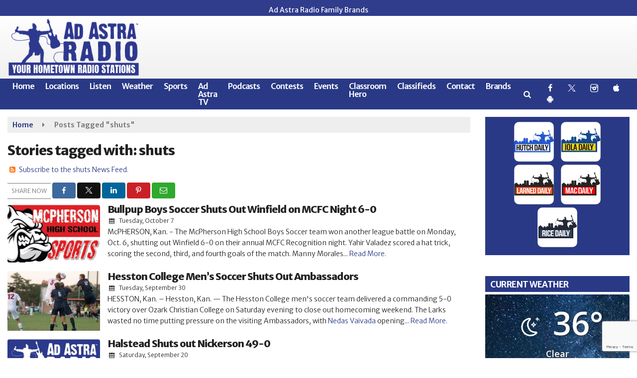

--- FILE ---
content_type: text/html; charset=UTF-8
request_url: https://www.adastraradio.com/tag/shuts
body_size: 32354
content:
<!doctype html>
<html lang="en-US">
<head>
	<meta charset="UTF-8">
	<meta name="viewport" content="width=device-width, initial-scale=1">
	<link rel="profile" href="http://gmpg.org/xfn/11">
	<link rel="shortcut icon" href="https://www.adastraradio.com/wp-content/uploads/2022/05/Favicon.png">		<link rel="image_src" type="image/jpeg" href="https://www.adastraradio.com/wp-content/uploads/2025/09/McphersonSports-800x500-1.jpg"/>
<link rel="canonical" href="https://www.adastraradio.com/mac-sports/bullpup-boys-soccer-shuts-out-winfield-on-mcfc-night-6-0/"/>
<meta name="description" content="shuts - Ad Astra Radio | Your Hometown Radio Stations &amp; Local News Source"/>
<meta property="og:image" content="https://www.adastraradio.com/wp-content/uploads/2025/09/McphersonSports-800x500-1.jpg"/>
<meta name="robots" content="max-snippet:-1, max-image-preview:large, max-video-preview:-1"/>
<meta property="og:locale" content="en_US"/>
<meta property="og:type" content="article"/>
<meta property="og:title" content="shuts - Ad Astra Radio | Your Hometown Radio Stations &amp; Local News Source"/>
<meta property="og:description" content="shuts - Ad Astra Radio | Your Hometown Radio Stations &amp; Local News Source"/>
<meta property="og:url" content="https://www.adastraradio.com/mac-sports/bullpup-boys-soccer-shuts-out-winfield-on-mcfc-night-6-0/"/>
<meta property="og:site_name" content="Ad Astra Radio | Your Hometown Radio Stations &amp; Local News Source"/>
<meta property="og:image" content="https://www.adastraradio.com/wp-content/uploads/2025/09/McphersonSports-800x500-1.jpg"/>
<meta property="og:image:secure_url" content="https://www.adastraradio.com/wp-content/uploads/2025/09/McphersonSports-800x500-1.jpg" /><meta name="twitter:card" content="summary_large_image"/>
<meta name="twitter:description" content="shuts - Ad Astra Radio | Your Hometown Radio Stations &amp; Local News Source">
<meta name="twitter:title" content="shuts - Ad Astra Radio | Your Hometown Radio Stations &amp; Local News Source"/>
<meta name="twitter:image:alt" content="shuts - Ad Astra Radio | Your Hometown Radio Stations &amp; Local News Source">
<meta name="twitter:image" content="https://www.adastraradio.com/wp-content/uploads/2025/09/McphersonSports-800x500-1.jpg">	<meta name="google-site-verification" content="9ortZRNAoni0I6nvYLefEDOG0KUzG6tr6UPER9U2uYU" />	<style id="srr-style" type="text/css" media="screen">
		.headerstation{margin:0 10px}
.slideout-logos{text-align:center}
.astrabrands img{max-width:80px;border-radius:10px;margin:0 5px}
footer .copyright .container{padding-bottom:100px}
.applike img{border-radius:10px}
.dailystations .widget-title{margin-bottom:0px !important}
@media (max-width:1200px){
  .slideout-logos .srb-block {width:33%}
}				@media screen and (max-width:1200px){.desktoponly,.hidden_mobile{display:none !important}.stickywidget{position:inherit;top:auto}#site-navigation-wide,#sticky-menu-wrap,#stickymenu .navbuttonwrap{display:none}}
		@media screen and (min-width:1200px){.mobileonly,.hidden_desktop{display:none !important}}
	</style>
	<title>shuts &#8211; Ad Astra Radio | Your Hometown Radio Stations &amp; Local News Source</title>
<meta name='robots' content='max-image-preview:large' />
<link rel='dns-prefetch' href='//cdn.jsdelivr.net' />
<link rel='dns-prefetch' href='//www.google.com' />
<link rel='dns-prefetch' href='//fonts.googleapis.com' />
<link rel='dns-prefetch' href='//www.googletagmanager.com' />
<link rel="alternate" type="application/rss+xml" title="Ad Astra Radio | Your Hometown Radio Stations &amp; Local News Source &raquo; Feed" href="https://www.adastraradio.com/feed/" />
<link rel="alternate" type="application/rss+xml" title="Ad Astra Radio | Your Hometown Radio Stations &amp; Local News Source &raquo; Comments Feed" href="https://www.adastraradio.com/comments/feed/" />
<link rel="alternate" type="application/rss+xml" title="Ad Astra Radio | Your Hometown Radio Stations &amp; Local News Source &raquo; shuts Tag Feed" href="https://www.adastraradio.com/tag/shuts/feed/" />
<style id='wp-img-auto-sizes-contain-inline-css' type='text/css'>
img:is([sizes=auto i],[sizes^="auto," i]){contain-intrinsic-size:3000px 1500px}
/*# sourceURL=wp-img-auto-sizes-contain-inline-css */
</style>

<style id='classic-theme-styles-inline-css' type='text/css'>
/*! This file is auto-generated */
.wp-block-button__link{color:#fff;background-color:#32373c;border-radius:9999px;box-shadow:none;text-decoration:none;padding:calc(.667em + 2px) calc(1.333em + 2px);font-size:1.125em}.wp-block-file__button{background:#32373c;color:#fff;text-decoration:none}
/*# sourceURL=/wp-includes/css/classic-themes.min.css */
</style>
<link rel='stylesheet' id='srr-ads-css-css' href='https://www.adastraradio.com/wp-content/plugins/srr-ads/includes/css/ads-style.css' type='text/css' media='all' />
<link rel='stylesheet' id='ads-style-css' href='https://www.adastraradio.com/wp-content/plugins/srr-ads/includes/css/ads-style.css' type='text/css' media='all' />
<link rel='stylesheet' id='srr-onair-css' href='https://www.adastraradio.com/wp-content/plugins/srr-onair/includes/css/onair.css' type='text/css' media='all' />
<link rel='stylesheet' id='fontawesome-local-css' href='https://www.adastraradio.com/wp-content/themes/srr-launch/assets/fontawesome-local/css/all.min.css' type='text/css' media='all' />
<link rel='stylesheet' id='srr-launch-style-css' href='https://www.adastraradio.com/wp-content/themes/srr-launch/style.css' type='text/css' media='all' />
<style id='srr-launch-style-inline-css' type='text/css'>
.carousel, .slider { display: none !important; }
/*# sourceURL=srr-launch-style-inline-css */
</style>
<link rel='stylesheet' id='srr-launch-bootstrap-css' href='https://www.adastraradio.com/wp-content/themes/srr-launch/assets/css/bootstrap.min.css' type='text/css' media='all' />
<link rel='stylesheet' id='csf-google-web-fonts-css' href='//fonts.googleapis.com/css?family=Merriweather%20Sans:400,600,500,700,300,800%7COpen%20Sans:600,400&#038;display=swap' type='text/css' media='all' />
<link rel='stylesheet' id='srr-weather-css' href='https://www.adastraradio.com/wp-content/plugins/srr-weather/includes/css/weather.min.css' type='text/css' media='all' />
<style id='srr-weather-inline-css' type='text/css'>
.srrwx-acc-toggle, .weather-acc-toggle, #weatheralert-carousel h5, #weatheralert-carousel a, #weatheralert-carousel a:hover, #weatheralert-carousel span {color:#ffffff;font-weight:700;}.srrwx-acc-toggle, .weather-acc-toggle, #localalert-weather, #weatheralert-carousel {background-color:#dd3333;}.srrwx-alert, .weather-acc-content, .weather-acc-content * {color:#141414;}.srrwx-alert, .weather-acc-content {background-color:#eeeeee;}
/*# sourceURL=srr-weather-inline-css */
</style>
<script type="text/javascript" src="https://www.adastraradio.com/wp-includes/js/jquery/jquery.min.js" id="jquery-core-js"></script>
<script type="text/javascript" id="jquery-js-before">
/* <![CDATA[ */
window.SRR_Launch = window.SRR_Launch || {}; window.SRR_Launch.swapPlayer = "enabled";
//# sourceURL=jquery-js-before
/* ]]> */
</script>
<link rel="https://api.w.org/" href="https://www.adastraradio.com/wp-json/" /><link rel="alternate" title="JSON" type="application/json" href="https://www.adastraradio.com/wp-json/wp/v2/tags/5270" /><link rel="EditURI" type="application/rsd+xml" title="RSD" href="https://www.adastraradio.com/xmlrpc.php?rsd" />
<script type="text/javascript" src="https://adbundle.empowerlocal.co/bundle.js?publicationKey=adastraradio-com"></script><script>window.emp_tag = '60,boys,bullpup,mcfc,night,shuts,soccer,winfield';</script><script>window.abkw = 'mac-sports';</script><meta name="generator" content="Site Kit by Google 1.170.0" /><div id="srrads-site-url" data-site-url="https://www.adastraradio.com"></div>                <style type="text/css">
                    /* Hide the original audio tag after our script has enhanced it */
                    audio.custom-enhanced {
                        display: none !important;
                    }

                    /* --- THIS IS THE DEFINITIVE FIX FOR THE INVISIBLE TIME --- */
                    /* This rule makes the time counter and progress bar visible on ALL screen sizes. */
                    .minimal-player .progress-container,
                    .minimal-player .play-counter {
                        display: block !important;
                        visibility: visible !important;
                        opacity: 1 !important;
                    }

                    /* This is the main container for the minimal player. */
                    .minimal-player {
                        display: flex !important;
                        align-items: center;
                        width: 100%;
                        margin: 10px 0;
                    }

                    /* Layout adjustments for overlay and vertical alignment. */
                    .minimal-player .progress-container {
                        flex-grow: 1;
                        position: relative;
                        display: flex;
                        align-items: center;
                        justify-content: center;
                    }

                    .minimal-player .progress-bar {
                        position: absolute;
                        left: 0;
                        top: 0;
                        height: 100%;
                        z-index: 1;
                    }

                    .minimal-player .play-counter {
                        position: relative;
                        z-index: 2;
                        font-size: 12px;
                        text-shadow: 1px 1px 1px rgba(0,0,0,0.6);
                    }
                </style>
                <style type="text/css">.contest-entry{background-color:transparent!important}.event-style2 .event-date, .event-style3 .event-date{color:#FFFFFF}.event-style2 .event-date, .event-style3 .event-date{background-color:#222222}body{background-color:#ffffff;}.container, .contained{max-width:1600px!important;}.topbar{background-color:#303c8c}.topbar{padding-top:5px;padding-right:0px;padding-bottom:5px;padding-left:0px;}.topbar, .topbar-content, .topbar-content a{font-family:"Merriweather Sans";color:#ffffff;font-weight:normal;text-align:left;text-transform:none;font-size:14px;line-height:14px;}.topbar-nav a, .topbar a, .topbar-content a{color:#aaaaaa;}.topbar-nav a, .topbar a, .topbar-content a:hover{color:#ffffff;}.topbar-nav a, .topbar a, .topbar-content a:active{color:#ffffff;}#masthead{background-image:linear-gradient(#ffffff,#e8e8e8);background-position:center center;background-size:cover;}#header-top{padding-top:0px;padding-right:0px;padding-bottom:0px;padding-left:0px;}[data-view="mobile"] #header-top{padding-top:0px;padding-right:0px;padding-bottom:0px;padding-left:0px;}.site-branding-text, .site-branding-text-mobile{color:#FFFFFF;}#stickymenu .site-branding-text, #stickymenu .site-branding-text-mobile{color:#FFFFFF;}.header-content{background-color:transparent}.header-content, .header-content-inline{padding-top:15px;}#header-widgets .container{height:100px;}#header-widgets{background-color:#222222;}.header-widget-title{font-family:"Open Sans";color:#eeeeee;font-weight:600;text-transform:uppercase;font-size:15px;line-height:15px;letter-spacing:-1px;}.header-widget, .header-widget a, .header-widget a:hover, .header-widget a:focus, .header-widget a:visited{color:#ffffff;}#above-header-sidebar-wrap{padding-top:5px;padding-right:0px;padding-bottom:5px;padding-left:0px;}#above-header-sidebar-wrap{background-color:#343a40;background-position:center center;background-size:cover;}#below-header-sidebar-wrap{padding-top:15px;padding-right:0px;padding-bottom:15px;padding-left:0px;}#below-header-sidebar-wrap{background-color:#eaeaea;background-position:center center;background-size:cover;}#header-hero-wrap,#page-header-wrap{padding-top:15px;padding-right:0px;padding-bottom:15px;padding-left:0px;}#header-hero-wrap, #header-hero-wrap *,#page-header-wrap, #page-header-wrap *{color:#ffffff}#site-navigation-wide{background-color:#293986}#primary-menu-wrap a, #primary-menu-wrap li a, #primary-menu-wrap .dropdown-menu a, .socialbar a, #primary-menu-wrap .navsearchbutt,li.flymenu:before, .navmenubutton a{font-family:"Merriweather Sans";color:#ffffff;font-weight:600;text-transform:none;font-size:16px;line-height:16px;letter-spacing:-1px;}#primary-menu-wrap a:hover, #primary-menu .nav-item.active a.dropdown-toggle, #primary-menu .current-menu-parent a.dropdown-toggle, #primary-menu .current_page_item.menu-item-home a, .socialbar a:hover, .navsearchbutt:hover, #primary-menu .current-menu-item, #primary-menu .current_page_parent > .nav-link, #primary-menu .current-post-ancestor > .nav-link, #primary-menu .current-menu-parent > .nav-link, #primary-menu .current-post-parent > .nav-link{background-color:#ffffff}#primary-nav .navbar a:hover, #primary-nav.navbar li a:hover, #primary-menu-wrap .active a,#primary-menu-wrap a:hover,.navsearchbutt:hover i, .socialbar a:hover, #primary-menu .current-menu-ancestor > .nav-link, #primary-menu .current-menu-item > .nav-link, #primary-menu .current-menu-ancestor .active a.nav-link,#primary-menu .current-menu-parent a.dropdown-toggle,#primary-menu .current-post-ancestor > .nav-link, #primary-menu .current-menu-parent > .nav-link, #primary-menu .current-post-parent > .nav-link{color:#293986;}#primary-menu-wrap{padding-top:0px;padding-right:0px;padding-bottom:0px;padding-left:0px;}#masthead .navbar-nav .nav-link, #masthead .navbar-expand-lg .navbar-nav .nav-link, #masthead .navbar-expand-xl .navbar-nav .nav-link,#masthead .navsearchbutt,#masthead .socialbar a, #masthead li.flymenu:before{padding-top:7px;padding-right:10px;padding-bottom:7px;padding-left:10px;}.navbar-nav .nav-item{margin-top:0px;margin-right:2px;margin-bottom:0px;margin-left:0px;}#primary-menu .dropdown-menu{background-color:#293986}#primary-menu .dropdown-menu a, #primary-menu .dropdown-menu li a{font-family:"Merriweather Sans";color:#ffffff;font-weight:600;text-transform:none;font-size:16px;line-height:19px;letter-spacing:-1px;}#primary-menu .dropdown-menu a:hover, #primary-menu .dropdown-menu li a:hover, #primary-menu .dropdown-menu .active, #primary-menu .current-menu-ancestor>a{background-color:#ffffff}#primary-menu .dropdown-menu a:hover, #primary-menu .dropdown-menu li a:hover, #primary-menu .dropdown-menu .active, .current-menu-ancestor > a, #primary-menu .dropdown-menu .active a.nav-link{color:#293986;}#masthead .dropdown-menu .nav-item .nav-link{padding-top:10px;padding-right:10px;padding-bottom:10px;padding-left:10px;}#site-navigation-wide{padding-top:5px;padding-bottom:5px;}.navmenubutton a{padding-top:5px;padding-right:15px;padding-bottom:5px;padding-left:15px;}.navmenubutton{margin-top:0px;margin-bottom:0px;}.navmenubutton a.button1,#primary-menu-wrap .navmenubutton a.button1,#primary-menu-wrap .navmenubutton a.button1:hover{color:#222222;}.navmenubutton a.button1,#primary-menu-wrap .navmenubutton a.button1,#primary-menu-wrap .navmenubutton a.button1:hover{color:#ffffff;}.navmenubutton a.button2,#primary-menu-wrap .navmenubutton a.button2,#primary-menu-wrap .navmenubutton a.button2:hover{color:#222222;}.navmenubutton a.button2,#primary-menu-wrap .navmenubutton a.button2,#primary-menu-wrap .navmenubutton a.button2:hover{color:#ffffff;}#stickymenu{background-color:#293986;background-position:center center;background-size:cover;}#stickymenu a, #stickymenu li a,#stickymenu .socialbar, #stickymenu .navsearchbutt{font-family:"Merriweather Sans";color:#ffffff;font-weight:600;text-transform:none;font-size:16px;line-height:16px;letter-spacing:-1px;}#stickymenu .navbar a:hover, #stickymenu .navbar li a:hover, #stickymenu .active a,#stickymenu a:hover, #stickymenu .navsearchbutt:hover i, #stickymenu .socialbar a:hover, #stickymenu .current-menu-ancestor > a.nav-link, #stickymenu .current-menu-ancestor .active a.nav-link, #stickymenu .current-menu-parent a{background-color:#ffffff}#stickymenu .navbar a:hover, #stickymenu .navbar li a:hover, #stickymenu .active a, #stickymenu a:hover, #stickymenu .socialbar a:hover, #stickymenu .current-menu-ancestor > a.nav-link, #stickymenu .current_page_parent > .nav-link{color:#293986;}#stickymenu .dropdown-menu,#stickymenu .dropdown-menu a{background-color:#293986}#stickymenu .dropdown-menu a{font-family:"Merriweather Sans";color:#ffffff;font-weight:500;text-transform:none;font-size:16px;line-height:19px;letter-spacing:-1px;}#stickymenu .dropdown-menu a:hover, #stickymenu .dropdown-menu li a:hover, #stickymenu .dropdown-menu .active, #stickymenu .current-menu-ancestor>a{background-color:#ffffff}#stickymenu .dropdown-menu a:hover, #stickymenu .dropdown-menu li a:hover, #stickymenu .dropdown-menu .active, .current-menu-ancestor>a, #stickymenu .dropdown-menu .active a, #stickymenu .navsearchbutt:hover i, #stickymenu .socialbar a:hover, #stickymenu .dropdown-menu .current-menu-item > a.nav-link, #stickymenu .current-menu-parent > a.nav-link, #stickymenu .current-menu-ancestor a.active{color:#293986;}#sticky-menu-wrap{padding-top:0px;padding-right:0px;padding-bottom:0px;padding-left:0px;}#stickymenu li a, #stickymenu .navmenubutton a, #stickymenu .navsearchbutt,#stickymenu .socialbar a,#stickymenu .flymenu:before{padding-top:7px;padding-right:8px;padding-bottom:7px;padding-left:8px;}#stickymenu .dropdown-menu li a{padding-top:7px;padding-right:8px;padding-bottom:7px;padding-left:8px;}#stickymenu .sidenav_button i{color:#ffffff}.sidenav, #fly-wrap{background-color:#293986;}a.closebtn, a.closebtn:hover, #side-menu a, #side-menu a:hover, .menu-mobile-menu-container a, .menu-mobile-menu-container a:hover,.sidenav_custom_button a,.sidenav ul li.menu-item-has-children:after,.fly-nav-menu a,.fly-nav-menu a:hover,nav.fly-nav-menu ul li.menu-item-has-children:after,.fly-soc-head,.menubar .srricon, .menubar .srricon:hover,#fly-wrap .searchform input,#mySidenav .searchform input,#fly-wrap .searchform input::placeholder,#mySidenav .searchform input::placeholder{font-family:"Merriweather Sans";color:#ffffff;font-weight:700;text-transform:none;font-size:19px;line-height:22px;letter-spacing:-1px;}.menu-mobile-menu-container a, #side-menu a,.fly-nav-menu a, nav.fly-nav-menu ul li.menu-item-has-children:after, .sidenav ul li.menu-item-has-children:after{padding-top:4px;padding-bottom:4px;}#mobilemenu-sidebar-wrap .widget-title, #mobilemenu-sidebar-wrap .header-widget-title{font-family:"Merriweather Sans";color:#eeeeee;font-weight:700;text-transform:uppercase;font-size:15px;line-height:15px;letter-spacing:-1px;}.sidenav_button i,.flymenu i{color:#293986}#mySidenav .sidenav_button i,#fly-wrap .flymenu i{color:#ffffff}.sidenav_custom_button a{color:#222222;}.sidenav_custom_button a{color:#ffffff;}.flyout_custom_button a{color:#222222;}.flyout_custom_button a{color:#ffffff;}#localalert{background-color:#dd3333;}#localalert{font-family:"Open Sans";color:#ffffff;font-weight:normal;text-align:left;font-size:15px;line-height:17px;}#localalert a{color:#f1f1f1;}#localalert a:hover{color:#ffffff;}body{font-family:"Merriweather Sans";color:#222222;font-weight:300;text-transform:none;font-size:14px;line-height:22px;}h1, h1 a, h1 a:hover, h1 a:active, h1 a:visited{font-family:"Merriweather Sans";color:#222222;font-weight:800;font-size:27px;line-height:40px;letter-spacing:-1px;}h2, h2 a, h2 a:hover, h2 a:active, h2 a:visited,h2.entry-title,.latest-title h2{font-family:"Merriweather Sans";color:#222222;font-weight:800;font-size:22px;line-height:26px;letter-spacing:-1px;}h3, h3 a, h3 a:hover, h3 a:active, h3 a:visited,h3.entry-title,.latest-title h3{font-family:"Merriweather Sans";color:#222222;font-weight:700;font-size:18px;line-height:22px;letter-spacing:-1px;}h4, h4 a, h4 a:hover, h4 a:active, h4 a:visited{font-family:"Merriweather Sans";color:#222222;font-weight:700;font-size:18px;line-height:21px;letter-spacing:-1px;}h5, h5 a, h5 a:hover, h5 a:active, h5 a:visited{font-family:"Merriweather Sans";color:#222222;font-weight:700;font-size:17px;line-height:17px;letter-spacing:-1px;}a{color:#293986;}a:hover{color:#555555;}a:active{color:#293986;}#page-header-wrap{padding-top:45px;padding-right:0px;padding-bottom:45px;padding-left:0px;}#page-header-wrap, #page-header-wrap *{color:#ffffff}#post-header-wrap{padding-top:45px;padding-right:0px;padding-bottom:45px;padding-left:0px;}#post-header-wrap, #post-header-wrap *{color:#ffffff}.post-format-right i, .post-format-center, .post-format-left i{color:#FFFFFF;}.post-format-right i, .post-format-center, .post-format-left i{background-color:#555555;}.post-sharing a{color:#FFFFFF;}.post-social{background-color:#555555;}.post-social:hover{background-color:#222222;}#sidebar-right .widget-title, #sidebar-left .widget-title, #content .widget-title{background-color:#293986;}#sidebar-right .widget-title, #sidebar-left .widget-title, #content .widget-title, #sidebar-right .widget-title a, #sidebar-left .widget-title a, #content .widget-title a{font-family:"Merriweather Sans";color:#ffffff;font-weight:700;text-align:left;text-transform:none;font-size:17px;line-height:20px;letter-spacing:-0.5px;}#sidebar-right .widget-title, #sidebar-left .widget-title, #content .widget-title{padding-top:7px;padding-right:5px;padding-bottom:5px;padding-left:10px;}#sidebar-right .widget-title, #sidebar-left .widget-title, #content .widget-title{margin-top:0px;margin-right:0px;margin-bottom:10px;margin-left:0px;}#sidebar-right .widget-title span, #sidebar-left .widget-title span, #content .widget-title span{padding-top:0px;padding-right:0px;padding-bottom:0px;padding-left:0px;}#sidebar-right .widget, #sidebar-left .widget, #content .widget{padding-top:0px;padding-right:0px;padding-bottom:0px;padding-left:0px;}.site-footer{background-color:#293986;}.site-footer{padding-top:0px;padding-right:0px;padding-bottom:0px;padding-left:0px;}.site-footer, .site-footer .vfbp-form, .site-footer .vfbp-form .vfb-help-block, .site-footer .vfb-control-label, .site-footer .widget_nav_menu ul.nav li a{font-family:"Merriweather Sans";color:#ffffff;font-weight:300;font-size:15px;line-height:24px;}.site-footer a, .site-footer .widget a, footer .latest-title h3, footer .latest-title a:hover{color:#ffffff;}footer .widget-title, footer #srr-form-wrap, footer .vfb-control-label, footer .entry-title{font-family:"Merriweather Sans";color:#ffffff;font-weight:600;text-transform:none;font-size:17px;line-height:20px;letter-spacing:-0.05px;}footer .widget-title{padding-top:5px;padding-right:5px;padding-bottom:5px;padding-left:10px;}footer .widget-title{margin-top:0px;margin-right:0px;margin-bottom:10px;margin-left:0px;}.copyright{background-image:linear-gradient(#293986,#202870);}.copyright{font-family:"Merriweather Sans";color:#eee;font-weight:300;text-align:center;font-size:15px;line-height:20px;}.copyright a{color:#eeeeee;}.copyright a:hover{color:#ffffff;}.copyright a:active{color:#ffffff;}.copyright a:visited{color:#eeeeee;}.copyright a:focus{color:#ffffff;}.copyright{margin-top:0px;margin-right:0px;margin-bottom:0px;margin-left:0px;}#stickybottom{background-color:#111111;}#stickybottom{padding-top:10px;padding-right:10px;padding-bottom:10px;padding-left:10px;}#stickybottom{font-family:"Merriweather Sans";color:#eee;font-weight:normal;text-align:center;font-size:17px;line-height:17px;}#stickybottom a{color:#eeeeee;}#stickybottom a:hover{color:#ffffff;}#stickybottom a:active{color:#ffffff;}#stickybottom a:visited{color:#eeeeee;}#stickybottom a:focus{color:#ffffff;}.play-pause-btn i:before,.play-counter{color:#ffffff}.play-pause-btn{background-color:#007bff}.progress-bar{background-color:#007bff}.progress-container{background-color:#8b8b8b7c}.minimal-player{background-color:#242424}.button, .btn, input[type="button"]:active, input[type="button"], input[type="reset"], input[type="reset"], input[type="submit"], .paginav a, .nav-tabs>li a.active, #onair-nav>li a.active, .vfbp-form .btn, .vfbp-form .btn-primary{background-color:#141d49!important}.btn:hover, .btn:active, .button:hover, .button:active, input[type="button"]:active, input[type="button"]:hover, input[type="reset"]:active, input[type="reset"]:hover, input[type="submit"]:active, input[type="submit"]:hover, .paginav span, .paginav a:hover, .vfbp-form .btn:hover, .vfbp-form .btn-primary:hover{background-color:#293986!important}a.button, a.button:hover, .button, .button:hover, .button:active, .btn, .btn:hover, .btn:active, input[type="button"]:active, input[type="button"], input[type="reset"], input[type="reset"], input[type="submit"], .paginav span, .paginav a, .nav-tabs>li>a, .nav-tabs>li.active>a, .nav-tabs>li.active>a:hover, .nav-tabs>li.active>a:focus, .vfbp-form .btn, .vfbp-form .btn-primary, a.button:not([href]):not([tabindex]){font-family:"Merriweather Sans"!important;color:#FFFFFF!important;font-weight:normal!important;font-size:16px!important;}button, .button, .btn, input[type="button"], input[type="reset"], input[type="submit"], .vfbp-form .btn{padding-top:8px!important;padding-right:15px!important;padding-bottom:8px!important;padding-left:15px!important;}form, .css-event-form, #srr-form-wrap, .vfbp-form, .gravity-theme{background-color:transparent}#content form, .gravity-theme{padding-top:15px;padding-right:0px;padding-bottom:15px;padding-left:0px;}.vfbp-form .vfb-form-control, .gfield_label{color:#222222!important;}input, select, textarea, .vfbp-form .vfb-form-control{color:#141414!important;}input, select, textarea, .vfbp-form .vfb-form-control{background-color:#ffffff!important}input, select, textarea, .vfbp-form .vfb-form-control, .tml .tml-field{border-top-width:1px!important;border-right-width:1px!important;border-bottom-width:1px!important;border-left-width:1px!important;border-color:#bbbbbb!important;border-style:solid!important;}</style><style id='global-styles-inline-css' type='text/css'>
:root{--wp--preset--aspect-ratio--square: 1;--wp--preset--aspect-ratio--4-3: 4/3;--wp--preset--aspect-ratio--3-4: 3/4;--wp--preset--aspect-ratio--3-2: 3/2;--wp--preset--aspect-ratio--2-3: 2/3;--wp--preset--aspect-ratio--16-9: 16/9;--wp--preset--aspect-ratio--9-16: 9/16;--wp--preset--color--black: #000000;--wp--preset--color--cyan-bluish-gray: #abb8c3;--wp--preset--color--white: #ffffff;--wp--preset--color--pale-pink: #f78da7;--wp--preset--color--vivid-red: #cf2e2e;--wp--preset--color--luminous-vivid-orange: #ff6900;--wp--preset--color--luminous-vivid-amber: #fcb900;--wp--preset--color--light-green-cyan: #7bdcb5;--wp--preset--color--vivid-green-cyan: #00d084;--wp--preset--color--pale-cyan-blue: #8ed1fc;--wp--preset--color--vivid-cyan-blue: #0693e3;--wp--preset--color--vivid-purple: #9b51e0;--wp--preset--gradient--vivid-cyan-blue-to-vivid-purple: linear-gradient(135deg,rgb(6,147,227) 0%,rgb(155,81,224) 100%);--wp--preset--gradient--light-green-cyan-to-vivid-green-cyan: linear-gradient(135deg,rgb(122,220,180) 0%,rgb(0,208,130) 100%);--wp--preset--gradient--luminous-vivid-amber-to-luminous-vivid-orange: linear-gradient(135deg,rgb(252,185,0) 0%,rgb(255,105,0) 100%);--wp--preset--gradient--luminous-vivid-orange-to-vivid-red: linear-gradient(135deg,rgb(255,105,0) 0%,rgb(207,46,46) 100%);--wp--preset--gradient--very-light-gray-to-cyan-bluish-gray: linear-gradient(135deg,rgb(238,238,238) 0%,rgb(169,184,195) 100%);--wp--preset--gradient--cool-to-warm-spectrum: linear-gradient(135deg,rgb(74,234,220) 0%,rgb(151,120,209) 20%,rgb(207,42,186) 40%,rgb(238,44,130) 60%,rgb(251,105,98) 80%,rgb(254,248,76) 100%);--wp--preset--gradient--blush-light-purple: linear-gradient(135deg,rgb(255,206,236) 0%,rgb(152,150,240) 100%);--wp--preset--gradient--blush-bordeaux: linear-gradient(135deg,rgb(254,205,165) 0%,rgb(254,45,45) 50%,rgb(107,0,62) 100%);--wp--preset--gradient--luminous-dusk: linear-gradient(135deg,rgb(255,203,112) 0%,rgb(199,81,192) 50%,rgb(65,88,208) 100%);--wp--preset--gradient--pale-ocean: linear-gradient(135deg,rgb(255,245,203) 0%,rgb(182,227,212) 50%,rgb(51,167,181) 100%);--wp--preset--gradient--electric-grass: linear-gradient(135deg,rgb(202,248,128) 0%,rgb(113,206,126) 100%);--wp--preset--gradient--midnight: linear-gradient(135deg,rgb(2,3,129) 0%,rgb(40,116,252) 100%);--wp--preset--font-size--small: 13px;--wp--preset--font-size--medium: 20px;--wp--preset--font-size--large: 36px;--wp--preset--font-size--x-large: 42px;--wp--preset--spacing--20: 0.44rem;--wp--preset--spacing--30: 0.67rem;--wp--preset--spacing--40: 1rem;--wp--preset--spacing--50: 1.5rem;--wp--preset--spacing--60: 2.25rem;--wp--preset--spacing--70: 3.38rem;--wp--preset--spacing--80: 5.06rem;--wp--preset--shadow--natural: 6px 6px 9px rgba(0, 0, 0, 0.2);--wp--preset--shadow--deep: 12px 12px 50px rgba(0, 0, 0, 0.4);--wp--preset--shadow--sharp: 6px 6px 0px rgba(0, 0, 0, 0.2);--wp--preset--shadow--outlined: 6px 6px 0px -3px rgb(255, 255, 255), 6px 6px rgb(0, 0, 0);--wp--preset--shadow--crisp: 6px 6px 0px rgb(0, 0, 0);}:where(.is-layout-flex){gap: 0.5em;}:where(.is-layout-grid){gap: 0.5em;}body .is-layout-flex{display: flex;}.is-layout-flex{flex-wrap: wrap;align-items: center;}.is-layout-flex > :is(*, div){margin: 0;}body .is-layout-grid{display: grid;}.is-layout-grid > :is(*, div){margin: 0;}:where(.wp-block-columns.is-layout-flex){gap: 2em;}:where(.wp-block-columns.is-layout-grid){gap: 2em;}:where(.wp-block-post-template.is-layout-flex){gap: 1.25em;}:where(.wp-block-post-template.is-layout-grid){gap: 1.25em;}.has-black-color{color: var(--wp--preset--color--black) !important;}.has-cyan-bluish-gray-color{color: var(--wp--preset--color--cyan-bluish-gray) !important;}.has-white-color{color: var(--wp--preset--color--white) !important;}.has-pale-pink-color{color: var(--wp--preset--color--pale-pink) !important;}.has-vivid-red-color{color: var(--wp--preset--color--vivid-red) !important;}.has-luminous-vivid-orange-color{color: var(--wp--preset--color--luminous-vivid-orange) !important;}.has-luminous-vivid-amber-color{color: var(--wp--preset--color--luminous-vivid-amber) !important;}.has-light-green-cyan-color{color: var(--wp--preset--color--light-green-cyan) !important;}.has-vivid-green-cyan-color{color: var(--wp--preset--color--vivid-green-cyan) !important;}.has-pale-cyan-blue-color{color: var(--wp--preset--color--pale-cyan-blue) !important;}.has-vivid-cyan-blue-color{color: var(--wp--preset--color--vivid-cyan-blue) !important;}.has-vivid-purple-color{color: var(--wp--preset--color--vivid-purple) !important;}.has-black-background-color{background-color: var(--wp--preset--color--black) !important;}.has-cyan-bluish-gray-background-color{background-color: var(--wp--preset--color--cyan-bluish-gray) !important;}.has-white-background-color{background-color: var(--wp--preset--color--white) !important;}.has-pale-pink-background-color{background-color: var(--wp--preset--color--pale-pink) !important;}.has-vivid-red-background-color{background-color: var(--wp--preset--color--vivid-red) !important;}.has-luminous-vivid-orange-background-color{background-color: var(--wp--preset--color--luminous-vivid-orange) !important;}.has-luminous-vivid-amber-background-color{background-color: var(--wp--preset--color--luminous-vivid-amber) !important;}.has-light-green-cyan-background-color{background-color: var(--wp--preset--color--light-green-cyan) !important;}.has-vivid-green-cyan-background-color{background-color: var(--wp--preset--color--vivid-green-cyan) !important;}.has-pale-cyan-blue-background-color{background-color: var(--wp--preset--color--pale-cyan-blue) !important;}.has-vivid-cyan-blue-background-color{background-color: var(--wp--preset--color--vivid-cyan-blue) !important;}.has-vivid-purple-background-color{background-color: var(--wp--preset--color--vivid-purple) !important;}.has-black-border-color{border-color: var(--wp--preset--color--black) !important;}.has-cyan-bluish-gray-border-color{border-color: var(--wp--preset--color--cyan-bluish-gray) !important;}.has-white-border-color{border-color: var(--wp--preset--color--white) !important;}.has-pale-pink-border-color{border-color: var(--wp--preset--color--pale-pink) !important;}.has-vivid-red-border-color{border-color: var(--wp--preset--color--vivid-red) !important;}.has-luminous-vivid-orange-border-color{border-color: var(--wp--preset--color--luminous-vivid-orange) !important;}.has-luminous-vivid-amber-border-color{border-color: var(--wp--preset--color--luminous-vivid-amber) !important;}.has-light-green-cyan-border-color{border-color: var(--wp--preset--color--light-green-cyan) !important;}.has-vivid-green-cyan-border-color{border-color: var(--wp--preset--color--vivid-green-cyan) !important;}.has-pale-cyan-blue-border-color{border-color: var(--wp--preset--color--pale-cyan-blue) !important;}.has-vivid-cyan-blue-border-color{border-color: var(--wp--preset--color--vivid-cyan-blue) !important;}.has-vivid-purple-border-color{border-color: var(--wp--preset--color--vivid-purple) !important;}.has-vivid-cyan-blue-to-vivid-purple-gradient-background{background: var(--wp--preset--gradient--vivid-cyan-blue-to-vivid-purple) !important;}.has-light-green-cyan-to-vivid-green-cyan-gradient-background{background: var(--wp--preset--gradient--light-green-cyan-to-vivid-green-cyan) !important;}.has-luminous-vivid-amber-to-luminous-vivid-orange-gradient-background{background: var(--wp--preset--gradient--luminous-vivid-amber-to-luminous-vivid-orange) !important;}.has-luminous-vivid-orange-to-vivid-red-gradient-background{background: var(--wp--preset--gradient--luminous-vivid-orange-to-vivid-red) !important;}.has-very-light-gray-to-cyan-bluish-gray-gradient-background{background: var(--wp--preset--gradient--very-light-gray-to-cyan-bluish-gray) !important;}.has-cool-to-warm-spectrum-gradient-background{background: var(--wp--preset--gradient--cool-to-warm-spectrum) !important;}.has-blush-light-purple-gradient-background{background: var(--wp--preset--gradient--blush-light-purple) !important;}.has-blush-bordeaux-gradient-background{background: var(--wp--preset--gradient--blush-bordeaux) !important;}.has-luminous-dusk-gradient-background{background: var(--wp--preset--gradient--luminous-dusk) !important;}.has-pale-ocean-gradient-background{background: var(--wp--preset--gradient--pale-ocean) !important;}.has-electric-grass-gradient-background{background: var(--wp--preset--gradient--electric-grass) !important;}.has-midnight-gradient-background{background: var(--wp--preset--gradient--midnight) !important;}.has-small-font-size{font-size: var(--wp--preset--font-size--small) !important;}.has-medium-font-size{font-size: var(--wp--preset--font-size--medium) !important;}.has-large-font-size{font-size: var(--wp--preset--font-size--large) !important;}.has-x-large-font-size{font-size: var(--wp--preset--font-size--x-large) !important;}
/*# sourceURL=global-styles-inline-css */
</style>
<link rel='stylesheet' id='srr-ads-style-css' href='https://www.adastraradio.com/wp-content/plugins/srr-ads/includes/css/ads-style.css' type='text/css' media='all' />
<link rel='stylesheet' id='contest-style-css' href='https://www.adastraradio.com/wp-content/plugins/srr-contests/includes/css/contest.css' type='text/css' media='all' />
<link rel='stylesheet' id='srr-events-css' href='https://www.adastraradio.com/wp-content/plugins/srr-events/includes/css/events.css' type='text/css' media='all' />
<link rel='stylesheet' id='srricons-css' href='https://www.adastraradio.com/wp-content/themes/srr-launch/assets/css/srricons.css' type='text/css' media='all' />
</head>
<body class="archive tag tag-shuts tag-5270 wp-theme-srr-launch">
<div id="mySidenav" class="sidenav sidenav-right">
    <div style="height:40px"></div>    <a href="javascript:void(0)" class="closebtn sidenav_button" aria-label="Close" role="button"><i class="srricon icon-cancel"></i></a>
    <style>#mobilemenu-sidebar-wrap,#mobilemenu-sidebar-wrap a,#mobilemenu-sidebar-wrap a:hover{color:#ffffff}#side-menu .dropdown-toggle{height:23px}</style>
    <div class="menu-main-menu-container"><ul id="side-menu" class="side-navbar-nav"><li id="menu-item-47" class="menu-item menu-item-type-post_type menu-item-object-page menu-item-home menu-item-47"><a href="https://www.adastraradio.com/">Home</a></li>
<li id="menu-item-97" class="menu-item menu-item-type-custom menu-item-object-custom menu-item-has-children dropdown menu-item-97 dropdown-submenu"><a href="https://www.adastraradio.com/category/adastra-news">Locations </a><b class="srr-dropdown-toggle"></b>
<ul class="dropdown-menu sub-menu depth_0">
	<li id="menu-item-95358" class="menu-item menu-item-type-post_type menu-item-object-page menu-item-95358"><a href="https://www.adastraradio.com/hutchdaily/">Hutchinson</a></li>
	<li id="menu-item-95359" class="menu-item menu-item-type-post_type menu-item-object-page menu-item-95359"><a href="https://www.adastraradio.com/ioladaily/">Iola</a></li>
	<li id="menu-item-95360" class="menu-item menu-item-type-post_type menu-item-object-page menu-item-95360"><a href="https://www.adastraradio.com/larneddaily/">Larned</a></li>
	<li id="menu-item-95362" class="menu-item menu-item-type-post_type menu-item-object-page menu-item-95362"><a href="https://www.adastraradio.com/ricedaily/">Lyons</a></li>
	<li id="menu-item-95361" class="menu-item menu-item-type-post_type menu-item-object-page menu-item-95361"><a href="https://www.adastraradio.com/macdaily/">McPherson</a></li>
</ul>
</li>
<li id="menu-item-132253" class="menu-item menu-item-type-custom menu-item-object-custom menu-item-has-children dropdown menu-item-132253 dropdown-submenu"><a href="#">Listen </a><b class="srr-dropdown-toggle"></b>
<ul class="dropdown-menu sub-menu depth_0">
	<li id="menu-item-132257" class="menu-item menu-item-type-post_type menu-item-object-page menu-item-132257"><a href="https://www.adastraradio.com/klqr/">92.3 &#038; 1510 KLQR</a></li>
	<li id="menu-item-132258" class="menu-item menu-item-type-post_type menu-item-object-page menu-item-132258"><a href="https://www.adastraradio.com/ksku/">94.7 KSKU</a></li>
	<li id="menu-item-132259" class="menu-item menu-item-type-post_type menu-item-object-page menu-item-132259"><a href="https://www.adastraradio.com/klbg/">95.5 KLBG</a></li>
	<li id="menu-item-132260" class="menu-item menu-item-type-post_type menu-item-object-page menu-item-132260"><a href="https://www.adastraradio.com/kwhk/">95.9 HK FM</a></li>
	<li id="menu-item-132261" class="menu-item menu-item-type-post_type menu-item-object-page menu-item-132261"><a href="https://www.adastraradio.com/kmpk/">96.7 KMPK</a></li>
	<li id="menu-item-132262" class="menu-item menu-item-type-post_type menu-item-object-page menu-item-132262"><a href="https://www.adastraradio.com/kgbk/">98.9 KGBK</a></li>
	<li id="menu-item-132263" class="menu-item menu-item-type-post_type menu-item-object-page menu-item-132263"><a href="https://www.adastraradio.com/kmcp/">98.9 &#038; 1540 KMCP</a></li>
	<li id="menu-item-132264" class="menu-item menu-item-type-post_type menu-item-object-page menu-item-132264"><a href="https://www.adastraradio.com/kiol/">99.3 &#038; 1370 KIOL</a></li>
	<li id="menu-item-132254" class="menu-item menu-item-type-post_type menu-item-object-page menu-item-132254"><a href="https://www.adastraradio.com/knzs/">100.3 KNZS</a></li>
	<li id="menu-item-132255" class="menu-item menu-item-type-post_type menu-item-object-page menu-item-132255"><a href="https://www.adastraradio.com/kiks/">101.5 KIKS</a></li>
	<li id="menu-item-132256" class="menu-item menu-item-type-post_type menu-item-object-page menu-item-132256"><a href="https://www.adastraradio.com/kxku/">106.1 KXKU</a></li>
</ul>
</li>
<li id="menu-item-56" class="menu-item menu-item-type-post_type menu-item-object-page menu-item-56"><a href="https://www.adastraradio.com/weather/">Weather</a></li>
<li id="menu-item-95363" class="menu-item menu-item-type-taxonomy menu-item-object-category menu-item-has-children dropdown menu-item-95363 dropdown-submenu"><a href="https://www.adastraradio.com/category/adastra-sports/">Sports </a><b class="srr-dropdown-toggle"></b>
<ul class="dropdown-menu sub-menu depth_0">
	<li id="menu-item-3760" class="menu-item menu-item-type-taxonomy menu-item-object-category menu-item-3760"><a href="https://www.adastraradio.com/category/adastra-sports/">Sports News</a></li>
	<li id="menu-item-4550" class="menu-item menu-item-type-post_type menu-item-object-page menu-item-4550"><a href="https://www.adastraradio.com/broadcastbooth/">Broadcast Booth</a></li>
	<li id="menu-item-128553" class="menu-item menu-item-type-post_type menu-item-object-page menu-item-128553"><a href="https://www.adastraradio.com/athlete-of-the-week/">Athlete of the Week</a></li>
	<li id="menu-item-145554" class="menu-item menu-item-type-taxonomy menu-item-object-league menu-item-145554"><a href="https://www.adastraradio.com/league/teams/">Our Teams</a></li>
	<li id="menu-item-53401" class="menu-item menu-item-type-custom menu-item-object-custom menu-item-53401"><a href="https://www.spreaker.com/show/ad-astra-sports-network-archive">Archived Audio</a></li>
</ul>
</li>
<li id="menu-item-108515" class="menu-item menu-item-type-post_type menu-item-object-page menu-item-108515"><a href="https://www.adastraradio.com/tv/">Ad Astra TV</a></li>
<li id="menu-item-37722" class="menu-item menu-item-type-post_type menu-item-object-page menu-item-37722"><a href="https://www.adastraradio.com/podcasts/">Podcasts</a></li>
<li id="menu-item-145525" class="menu-item menu-item-type-custom menu-item-object-custom menu-item-has-children dropdown menu-item-145525 dropdown-submenu"><a href="#">Contests </a><b class="srr-dropdown-toggle"></b>
<ul class="dropdown-menu sub-menu depth_0">
	<li id="menu-item-15893" class="menu-item menu-item-type-post_type_archive menu-item-object-contest menu-item-15893"><a href="https://www.adastraradio.com/contests/">All Contests</a></li>
	<li id="menu-item-145526" class="menu-item menu-item-type-post_type menu-item-object-contest menu-item-145526"><a href="https://www.adastraradio.com/contests/donuts/">Free Donut Friday</a></li>
	<li id="menu-item-145527" class="menu-item menu-item-type-post_type menu-item-object-contest menu-item-145527"><a href="https://www.adastraradio.com/contests/scooters-coffee-mom-of-the-game/">Mom of the Game</a></li>
</ul>
</li>
<li id="menu-item-30900" class="menu-item menu-item-type-custom menu-item-object-custom menu-item-has-children dropdown menu-item-30900 dropdown-submenu"><a href="#">Events </a><b class="srr-dropdown-toggle"></b>
<ul class="dropdown-menu sub-menu depth_0">
	<li id="menu-item-93" class="menu-item menu-item-type-post_type_archive menu-item-object-event menu-item-93"><a href="https://www.adastraradio.com/events/">Calendar</a></li>
	<li id="menu-item-114334" class="menu-item menu-item-type-post_type menu-item-object-page menu-item-114334"><a href="https://www.adastraradio.com/ad-astra-radio-and-apple-lane-animal-hospital-furry-friends/">Furry Friends</a></li>
</ul>
</li>
<li id="menu-item-4482" class="menu-item menu-item-type-post_type menu-item-object-page menu-item-4482"><a href="https://www.adastraradio.com/classroomhero/">Classroom Hero</a></li>
<li id="menu-item-95354" class="menu-item menu-item-type-custom menu-item-object-custom menu-item-has-children dropdown menu-item-95354 dropdown-submenu"><a href="#">Classifieds </a><b class="srr-dropdown-toggle"></b>
<ul class="dropdown-menu sub-menu depth_0">
	<li id="menu-item-4263" class="menu-item menu-item-type-post_type menu-item-object-page menu-item-4263"><a href="https://www.adastraradio.com/job-links/">Job Link</a></li>
	<li id="menu-item-4308" class="menu-item menu-item-type-post_type_archive menu-item-object-obituary menu-item-4308"><a href="https://www.adastraradio.com/obituaries/">Obituaries</a></li>
	<li id="menu-item-30902" class="menu-item menu-item-type-custom menu-item-object-custom menu-item-has-children dropdown menu-item-30902 dropdown-submenu"><a href="#">Swap Shop </a><b class="srr-dropdown-toggle"></b>
	<ul class="dropdown-menu sub-menu depth_1">
		<li id="menu-item-4499" class="menu-item menu-item-type-post_type menu-item-object-page menu-item-4499"><a href="https://www.adastraradio.com/swapshop/">Current Listings</a></li>
		<li id="menu-item-4498" class="menu-item menu-item-type-post_type menu-item-object-page menu-item-4498"><a href="https://www.adastraradio.com/swapshop/submit-your-listing/">Submit your Listing</a></li>
	</ul>
</li>
	<li id="menu-item-95355" class="menu-item menu-item-type-post_type menu-item-object-page menu-item-has-children dropdown menu-item-95355 dropdown-submenu"><a href="https://www.adastraradio.com/tradingpost/">Trading Post </a><b class="srr-dropdown-toggle"></b>
	<ul class="dropdown-menu sub-menu depth_1">
		<li id="menu-item-95357" class="menu-item menu-item-type-post_type menu-item-object-page menu-item-95357"><a href="https://www.adastraradio.com/tradingpost/">Current Listings</a></li>
		<li id="menu-item-95356" class="menu-item menu-item-type-post_type menu-item-object-page menu-item-95356"><a href="https://www.adastraradio.com/tradingpost/submit-new/">Submit your Listing</a></li>
	</ul>
</li>
</ul>
</li>
<li id="menu-item-30903" class="menu-item menu-item-type-custom menu-item-object-custom menu-item-has-children dropdown menu-item-30903 dropdown-submenu"><a href="#">Contact </a><b class="srr-dropdown-toggle"></b>
<ul class="dropdown-menu sub-menu depth_0">
	<li id="menu-item-4211" class="menu-item menu-item-type-post_type_archive menu-item-object-team menu-item-4211"><a href="https://www.adastraradio.com/team/">Our Team</a></li>
	<li id="menu-item-57" class="menu-item menu-item-type-post_type menu-item-object-page menu-item-57"><a href="https://www.adastraradio.com/contact-us/">Contact Us</a></li>
	<li id="menu-item-48" class="menu-item menu-item-type-post_type menu-item-object-page menu-item-48"><a href="https://www.adastraradio.com/advertise-with-us/">Advertise</a></li>
	<li id="menu-item-54" class="menu-item menu-item-type-post_type menu-item-object-page menu-item-54"><a href="https://www.adastraradio.com/submit-event/">Submit Event</a></li>
	<li id="menu-item-55" class="menu-item menu-item-type-post_type menu-item-object-page menu-item-55"><a href="https://www.adastraradio.com/submit-news/">Submit News</a></li>
</ul>
</li>
<li id="menu-item-4184" class="menu-item menu-item-type-post_type_archive menu-item-object-platforms menu-item-has-children dropdown menu-item-4184 dropdown-submenu"><a href="https://www.adastraradio.com/platforms/">Brands </a><b class="srr-dropdown-toggle"></b>
<ul class="dropdown-menu sub-menu depth_0">
	<li id="menu-item-30608" class="menu-item menu-item-type-custom menu-item-object-custom menu-item-30608"><a href="https://www.adastraradio.com/platforms/1510-klqr">92.3 &#038; 1510 KLQR</a></li>
	<li id="menu-item-4185" class="menu-item menu-item-type-post_type menu-item-object-platforms menu-item-4185"><a href="https://www.adastraradio.com/platforms/ksku/">94.7 KSKU</a></li>
	<li id="menu-item-30607" class="menu-item menu-item-type-custom menu-item-object-custom menu-item-30607"><a href="https://www.adastraradio.com/platforms/rock-955">95.5 KLBG</a></li>
	<li id="menu-item-4186" class="menu-item menu-item-type-post_type menu-item-object-platforms menu-item-4186"><a href="https://www.adastraradio.com/platforms/kwhk/">95.9 KWHK</a></li>
	<li id="menu-item-4189" class="menu-item menu-item-type-post_type menu-item-object-platforms menu-item-4189"><a href="https://www.adastraradio.com/platforms/kmpk/">96.7 KMPK</a></li>
	<li id="menu-item-30606" class="menu-item menu-item-type-custom menu-item-object-custom menu-item-30606"><a href="https://www.adastraradio.com/platforms/989-kgbk">98.9 KGBK</a></li>
	<li id="menu-item-4190" class="menu-item menu-item-type-post_type menu-item-object-platforms menu-item-4190"><a href="https://www.adastraradio.com/platforms/98-9-kmcp/">98.9 &#038; 1540 KMCP</a></li>
	<li id="menu-item-57487" class="menu-item menu-item-type-custom menu-item-object-custom menu-item-57487"><a href="https://www.adastraradio.com/kiol">99.3 &#038; 1370 KIOL</a></li>
	<li id="menu-item-4187" class="menu-item menu-item-type-post_type menu-item-object-platforms menu-item-4187"><a href="https://www.adastraradio.com/platforms/knzs/">100.3 KNZS</a></li>
	<li id="menu-item-57486" class="menu-item menu-item-type-custom menu-item-object-custom menu-item-57486"><a href="https://www.adastraradio.com/KIKS">101.5 KIKS</a></li>
	<li id="menu-item-4188" class="menu-item menu-item-type-post_type menu-item-object-platforms menu-item-4188"><a href="https://www.adastraradio.com/platforms/kxku/">106.1 KXKU</a></li>
</ul>
</li>
</ul></div><div id="fly-soc-wrap"><div class="menubar "><a href="https://www.facebook.com/206567669720" target="_blank" title="Follow us on Facebook" aria-label="Follow us on Facebook" class="srricon icon-facebook-f" trel="nofollow noopener"></a><a href="https://twitter.com/AdAstraRadio" target="_blank" title="Follow us on X" aria-label="Follow us on X" class="srricon icon-x" rel="nofollow noopener"></a><a href="https://www.instagram.com/adastraradioks/" target="_blank" title="Follow us on Instagram" aria-label="Follow us on Instagram" class="srricon icon-instagram" rel="nofollow noopener"></a><a href="https://apps.apple.com/us/app/ad-astra-radio/id1630814096" target="_blank" title="Get our iOS App" aria-label="Get our iOS App" class="srricon icon-apple" rel="nofollow noopener"></a><a href="https://play.google.com/store/apps/details?id=itm.ma605.kskufm" target="_blank" title="Get our Android App" aria-label="Get our Android App" class="srricon icon-android" rel="nofollow noopener"></a></div></div><!--fly-soc-wrap--><div id="mobilemenu-sidebar-wrap"><section id="srr_component-4" class="widget mobilemenu-widget srr_component"><div id="component-96119" class="component srb-696db19f94760 visible_mobile visible_desktop"><div class="srb-row full-width-row srb-696db19f948c5 visible_mobile visible_desktop" style="background-repeat:repeat;background-position:left top;background-attachment:scroll;background-size:auto;"><div class="container-fluid" style="max-width:1600px;"><div class="row"><div class="col-lg-12"><div class="srb-column-inner srb-696db19f9491c visible_mobile visible_desktop light" style="background-repeat:repeat;background-position:left top;background-attachment:scroll;background-size:auto;"><style>.srb-image-239 img{max-width:100%;height:auto}.srb-image-239{display:inline-block;width:inherit;overflow:hidden;text-align:center;font-weight:600}.srb-image-239.srb-image-full .srb-theimage,.srb-image-239.srb-image-full img{width:100%;height:auto}
	.srb-theimage{position:relative}.srb-theimage .imagehover{position:absolute;top:0;left:0;display:none;background:#000000b3;height:100%;width:100%}.srb-theimage:hover .imagehover{vertical-align:middle;display:flex;justify-content:center;align-items:center}.srb-theimage .imagetext{color:#fff;display:inline-block}
	.srb-image-239 img{-webkit-transition: all .5s ease;transition:.5s ease;}.srb-image-239 img:hover{-webkit-transition: all .5s ease;transition:.5s ease;}
	.srb-image-239 .swapimage,.srb-image-239:hover .swapimagehover{opacity:1;display:inherit}.srb-image-239 .swapimagehover,.srb-image-239:hover .swapimage{opacity:0;display:none}.srb-image-239 img{max-width:80px;height:auto}@media screen and (max-width:1200px){.srb-image-239{display:inline-block}.srb-image-239.desktoponly,.srb-image-239.hidden_mobile{display:none}}}@media screen and (min-width:1200px){.srb-image-239.mobileonly,.srb-image-239.hidden_desktop{display:none}}</style><div class="srb-block srb-image srb-image-239 srb-696db19f949d8 visible_mobile visible_desktop applike"><div class="srb-theimage"><a href="https://www.adastraradio.com/hutchdaily" rel="nofollow noopener" target="_self"><img src="https://www.adastraradio.com/wp-content/uploads/2022/05/hutchdaily.jpg" width="154" height="154"></a></div></div><style>.srb-image-611 img{max-width:100%;height:auto}.srb-image-611{display:inline-block;width:inherit;overflow:hidden;text-align:center;font-weight:600}.srb-image-611.srb-image-full .srb-theimage,.srb-image-611.srb-image-full img{width:100%;height:auto}
	.srb-theimage{position:relative}.srb-theimage .imagehover{position:absolute;top:0;left:0;display:none;background:#000000b3;height:100%;width:100%}.srb-theimage:hover .imagehover{vertical-align:middle;display:flex;justify-content:center;align-items:center}.srb-theimage .imagetext{color:#fff;display:inline-block}
	.srb-image-611 img{-webkit-transition: all .5s ease;transition:.5s ease;}.srb-image-611 img:hover{-webkit-transition: all .5s ease;transition:.5s ease;}
	.srb-image-611 .swapimage,.srb-image-611:hover .swapimagehover{opacity:1;display:inherit}.srb-image-611 .swapimagehover,.srb-image-611:hover .swapimage{opacity:0;display:none}.srb-image-611 img{max-width:80px;height:auto}@media screen and (max-width:1200px){.srb-image-611{display:inline-block}.srb-image-611.desktoponly,.srb-image-611.hidden_mobile{display:none}}}@media screen and (min-width:1200px){.srb-image-611.mobileonly,.srb-image-611.hidden_desktop{display:none}}</style><div class="srb-block srb-image srb-image-611 srb-696db19f94b47 visible_mobile visible_desktop applike"><div class="srb-theimage"><a href="https://www.adastraradio.com/ioladaily" rel="nofollow noopener" target="_self"><img src="https://www.adastraradio.com/wp-content/uploads/2022/05/ioladaily.jpg" width="154" height="154"></a></div></div><style>.srb-image-896 img{max-width:100%;height:auto}.srb-image-896{display:inline-block;width:inherit;overflow:hidden;text-align:center;font-weight:600}.srb-image-896.srb-image-full .srb-theimage,.srb-image-896.srb-image-full img{width:100%;height:auto}
	.srb-theimage{position:relative}.srb-theimage .imagehover{position:absolute;top:0;left:0;display:none;background:#000000b3;height:100%;width:100%}.srb-theimage:hover .imagehover{vertical-align:middle;display:flex;justify-content:center;align-items:center}.srb-theimage .imagetext{color:#fff;display:inline-block}
	.srb-image-896 img{-webkit-transition: all .5s ease;transition:.5s ease;}.srb-image-896 img:hover{-webkit-transition: all .5s ease;transition:.5s ease;}
	.srb-image-896 .swapimage,.srb-image-896:hover .swapimagehover{opacity:1;display:inherit}.srb-image-896 .swapimagehover,.srb-image-896:hover .swapimage{opacity:0;display:none}.srb-image-896 img{max-width:80px;height:auto}@media screen and (max-width:1200px){.srb-image-896{display:inline-block}.srb-image-896.desktoponly,.srb-image-896.hidden_mobile{display:none}}}@media screen and (min-width:1200px){.srb-image-896.mobileonly,.srb-image-896.hidden_desktop{display:none}}</style><div class="srb-block srb-image srb-image-896 srb-696db19f94c9a visible_mobile visible_desktop applike"><div class="srb-theimage"><a href="https://www.adastraradio.com/larneddaily" rel="nofollow noopener" target="_self"><img src="https://www.adastraradio.com/wp-content/uploads/2022/05/larneddaily.jpg" width="154" height="154"></a></div></div><style>.srb-image-410 img{max-width:100%;height:auto}.srb-image-410{display:inline-block;width:inherit;overflow:hidden;text-align:center;font-weight:600}.srb-image-410.srb-image-full .srb-theimage,.srb-image-410.srb-image-full img{width:100%;height:auto}
	.srb-theimage{position:relative}.srb-theimage .imagehover{position:absolute;top:0;left:0;display:none;background:#000000b3;height:100%;width:100%}.srb-theimage:hover .imagehover{vertical-align:middle;display:flex;justify-content:center;align-items:center}.srb-theimage .imagetext{color:#fff;display:inline-block}
	.srb-image-410 img{-webkit-transition: all .5s ease;transition:.5s ease;}.srb-image-410 img:hover{-webkit-transition: all .5s ease;transition:.5s ease;}
	.srb-image-410 .swapimage,.srb-image-410:hover .swapimagehover{opacity:1;display:inherit}.srb-image-410 .swapimagehover,.srb-image-410:hover .swapimage{opacity:0;display:none}.srb-image-410 img{max-width:80px;height:auto}@media screen and (max-width:1200px){.srb-image-410{display:inline-block}.srb-image-410.desktoponly,.srb-image-410.hidden_mobile{display:none}}}@media screen and (min-width:1200px){.srb-image-410.mobileonly,.srb-image-410.hidden_desktop{display:none}}</style><div class="srb-block srb-image srb-image-410 srb-696db19f94dc2 visible_mobile visible_desktop applike"><div class="srb-theimage"><a href="https://www.adastraradio.com/macdaily" rel="nofollow noopener" target="_self"><img src="https://www.adastraradio.com/wp-content/uploads/2022/05/macdaily.jpg" width="154" height="154"></a></div></div><style>.srb-image-448 img{max-width:100%;height:auto}.srb-image-448{display:inline-block;width:inherit;overflow:hidden;text-align:center;font-weight:600}.srb-image-448.srb-image-full .srb-theimage,.srb-image-448.srb-image-full img{width:100%;height:auto}
	.srb-theimage{position:relative}.srb-theimage .imagehover{position:absolute;top:0;left:0;display:none;background:#000000b3;height:100%;width:100%}.srb-theimage:hover .imagehover{vertical-align:middle;display:flex;justify-content:center;align-items:center}.srb-theimage .imagetext{color:#fff;display:inline-block}
	.srb-image-448 img{-webkit-transition: all .5s ease;transition:.5s ease;}.srb-image-448 img:hover{-webkit-transition: all .5s ease;transition:.5s ease;}
	.srb-image-448 .swapimage,.srb-image-448:hover .swapimagehover{opacity:1;display:inherit}.srb-image-448 .swapimagehover,.srb-image-448:hover .swapimage{opacity:0;display:none}.srb-image-448 img{max-width:80px;height:auto}@media screen and (max-width:1200px){.srb-image-448{display:inline-block}.srb-image-448.desktoponly,.srb-image-448.hidden_mobile{display:none}}}@media screen and (min-width:1200px){.srb-image-448.mobileonly,.srb-image-448.hidden_desktop{display:none}}</style><div class="srb-block srb-image srb-image-448 srb-696db19f94edb visible_mobile visible_desktop applike"><div class="srb-theimage"><a href="https://www.adastraradio.com/ricedaily" rel="nofollow noopener" target="_self"><img src="https://www.adastraradio.com/wp-content/uploads/2022/05/ricedaily.jpg" width="154" height="154"></a></div></div></div></div></div></div></div>
</div></section></div></div><div id="page" class="site">
		<div class="topbar tbm-left " >
		<div class="container">
			<div class="row">
									<div class="site-header-inner topbar-left col-md-12" style="text-align:center">
						<!-- Show custom --> 
						<div class="topbar-content" style="text-align:center"><div id="component-92154" class="component srb-696db19f9518e visible_mobile visible_desktop"><div class="srb-row full-width-row srb-696db19f952b2 visible_mobile visible_desktop" style="background-repeat:repeat;background-position:left top;background-attachment:scroll;background-size:auto;"><div class="container-fluid" style="max-width:1600px;"><div class="row"><div class="col-lg-12"><div class="srb-column-inner srb-696db19f95308 visible_mobile visible_desktop light" style="background-repeat:repeat;background-position:left top;background-attachment:scroll;background-size:auto;"><style>.srb-trigger-565{display:block;vertical-align:top}@media screen and (max-width:991px){.srb-trigger-565{display:block}}</style><div class="srb-block srb-trigger-565 srb-696db19f953c4 visible_mobile visible_desktop"><span class="srb-trigger trigger565">Ad Astra Radio Family Brands</span></div></div></div></div></div></div>
</div></div>				
					</div>
							</div>
		</div>
	</div><div id="stickymenu" class="site-header">
            <nav id="site-navigation" class="main-navigation navbar navbar-expand-xl navbar-l" style="background:transparent;">
            <div class="container">                <div class="site-branding">
                    <a href="https://www.adastraradio.com/" title="Ad Astra Radio | Your Hometown Radio Stations &amp; Local News Source" rel="home">
                        <img src="https://www.adastraradio.com/wp-content/uploads/2022/05/adastra_sticky.png" height="50" width="75" alt="Ad Astra Radio | Your Hometown Radio Stations &amp; Local News Source">
                    </a>
                </div>
                <div class="site-header-left">
                                        <span class="sidenav_button" style="color:#ffffff" role="button" aria-label="Sidebar Navigation"><i class="srricon icon-menu"></i></span>
                    <div id="sticky-menu-wrap" class="collapse navbar-collapse"><ul id="sticky-menu" class="navbar-nav"><li class='nav-item    menu-item menu-item-type-post_type menu-item-object-page menu-item-home'><a href="https://www.adastraradio.com/"  aria-label="Home" class="nav-link" role="button">Home</a></li>
<li class='nav-item  dropdown  menu-item menu-item-type-custom menu-item-object-custom menu-item-has-children'><a href="https://www.adastraradio.com/category/adastra-news"  aria-label="Locations" class="nav-link dropdown-toggle">Locations</a><ul class='dropdown-menu  depth_0'><li class='nav-item    menu-item menu-item-type-post_type menu-item-object-page'><a href="https://www.adastraradio.com/hutchdaily/"  aria-label="Hutchinson" class="nav-link" role="button">Hutchinson</a></li>
<li class='nav-item    menu-item menu-item-type-post_type menu-item-object-page'><a href="https://www.adastraradio.com/ioladaily/"  aria-label="Iola" class="nav-link" role="button">Iola</a></li>
<li class='nav-item    menu-item menu-item-type-post_type menu-item-object-page'><a href="https://www.adastraradio.com/larneddaily/"  aria-label="Larned" class="nav-link" role="button">Larned</a></li>
<li class='nav-item    menu-item menu-item-type-post_type menu-item-object-page'><a href="https://www.adastraradio.com/ricedaily/"  aria-label="Lyons" class="nav-link" role="button">Lyons</a></li>
<li class='nav-item    menu-item menu-item-type-post_type menu-item-object-page'><a href="https://www.adastraradio.com/macdaily/"  aria-label="McPherson" class="nav-link" role="button">McPherson</a></li>
</ul>
</li>
<li class='nav-item  dropdown  menu-item menu-item-type-custom menu-item-object-custom menu-item-has-children'><a href="#"  aria-label="Listen" class="nav-link dropdown-toggle">Listen</a><ul class='dropdown-menu  depth_0'><li class='nav-item    menu-item menu-item-type-post_type menu-item-object-page'><a href="https://www.adastraradio.com/klqr/"  aria-label="92.3 &#038; 1510 KLQR" class="nav-link" role="button">92.3 &#038; 1510 KLQR</a></li>
<li class='nav-item    menu-item menu-item-type-post_type menu-item-object-page'><a href="https://www.adastraradio.com/ksku/"  aria-label="94.7 KSKU" class="nav-link" role="button">94.7 KSKU</a></li>
<li class='nav-item    menu-item menu-item-type-post_type menu-item-object-page'><a href="https://www.adastraradio.com/klbg/"  aria-label="95.5 KLBG" class="nav-link" role="button">95.5 KLBG</a></li>
<li class='nav-item    menu-item menu-item-type-post_type menu-item-object-page'><a href="https://www.adastraradio.com/kwhk/"  aria-label="95.9 HK FM" class="nav-link" role="button">95.9 HK FM</a></li>
<li class='nav-item    menu-item menu-item-type-post_type menu-item-object-page'><a href="https://www.adastraradio.com/kmpk/"  aria-label="96.7 KMPK" class="nav-link" role="button">96.7 KMPK</a></li>
<li class='nav-item    menu-item menu-item-type-post_type menu-item-object-page'><a href="https://www.adastraradio.com/kgbk/"  aria-label="98.9 KGBK" class="nav-link" role="button">98.9 KGBK</a></li>
<li class='nav-item    menu-item menu-item-type-post_type menu-item-object-page'><a href="https://www.adastraradio.com/kmcp/"  aria-label="98.9 &#038; 1540 KMCP" class="nav-link" role="button">98.9 &#038; 1540 KMCP</a></li>
<li class='nav-item    menu-item menu-item-type-post_type menu-item-object-page'><a href="https://www.adastraradio.com/kiol/"  aria-label="99.3 &#038; 1370 KIOL" class="nav-link" role="button">99.3 &#038; 1370 KIOL</a></li>
<li class='nav-item    menu-item menu-item-type-post_type menu-item-object-page'><a href="https://www.adastraradio.com/knzs/"  aria-label="100.3 KNZS" class="nav-link" role="button">100.3 KNZS</a></li>
<li class='nav-item    menu-item menu-item-type-post_type menu-item-object-page'><a href="https://www.adastraradio.com/kiks/"  aria-label="101.5 KIKS" class="nav-link" role="button">101.5 KIKS</a></li>
<li class='nav-item    menu-item menu-item-type-post_type menu-item-object-page'><a href="https://www.adastraradio.com/kxku/"  aria-label="106.1 KXKU" class="nav-link" role="button">106.1 KXKU</a></li>
</ul>
</li>
<li class='nav-item    menu-item menu-item-type-post_type menu-item-object-page'><a href="https://www.adastraradio.com/weather/"  aria-label="Weather" class="nav-link" role="button">Weather</a></li>
<li class='nav-item  dropdown  menu-item menu-item-type-taxonomy menu-item-object-category menu-item-has-children'><a href="https://www.adastraradio.com/category/adastra-sports/"  aria-label="Sports" class="nav-link dropdown-toggle">Sports</a><ul class='dropdown-menu  depth_0'><li class='nav-item    menu-item menu-item-type-taxonomy menu-item-object-category'><a href="https://www.adastraradio.com/category/adastra-sports/"  aria-label="Sports News" class="nav-link" role="button">Sports News</a></li>
<li class='nav-item    menu-item menu-item-type-post_type menu-item-object-page'><a href="https://www.adastraradio.com/broadcastbooth/"  aria-label="Broadcast Booth" class="nav-link" role="button">Broadcast Booth</a></li>
<li class='nav-item    menu-item menu-item-type-post_type menu-item-object-page'><a href="https://www.adastraradio.com/athlete-of-the-week/"  aria-label="Athlete of the Week" class="nav-link" role="button">Athlete of the Week</a></li>
<li class='nav-item    menu-item menu-item-type-taxonomy menu-item-object-league'><a href="https://www.adastraradio.com/league/teams/"  aria-label="Our Teams" class="nav-link" role="button">Our Teams</a></li>
<li class='nav-item    menu-item menu-item-type-custom menu-item-object-custom'><a href="https://www.spreaker.com/show/ad-astra-sports-network-archive"  aria-label="Archived Audio" class="nav-link" role="button">Archived Audio</a></li>
</ul>
</li>
<li class='nav-item    menu-item menu-item-type-post_type menu-item-object-page'><a href="https://www.adastraradio.com/tv/"  aria-label="Ad Astra TV" class="nav-link" role="button">Ad Astra TV</a></li>
<li class='nav-item    menu-item menu-item-type-post_type menu-item-object-page'><a href="https://www.adastraradio.com/podcasts/"  aria-label="Podcasts" class="nav-link" role="button">Podcasts</a></li>
<li class='nav-item  dropdown  menu-item menu-item-type-custom menu-item-object-custom menu-item-has-children'><a href="#"  aria-label="Contests" class="nav-link dropdown-toggle">Contests</a><ul class='dropdown-menu  depth_0'><li class='nav-item    menu-item menu-item-type-post_type_archive menu-item-object-contest'><a href="https://www.adastraradio.com/contests/"  aria-label="All Contests" class="nav-link" role="button">All Contests</a></li>
<li class='nav-item    menu-item menu-item-type-post_type menu-item-object-contest'><a href="https://www.adastraradio.com/contests/donuts/"  aria-label="Free Donut Friday" class="nav-link" role="button">Free Donut Friday</a></li>
<li class='nav-item    menu-item menu-item-type-post_type menu-item-object-contest'><a href="https://www.adastraradio.com/contests/scooters-coffee-mom-of-the-game/"  aria-label="Mom of the Game" class="nav-link" role="button">Mom of the Game</a></li>
</ul>
</li>
<li class='nav-item  dropdown  menu-item menu-item-type-custom menu-item-object-custom menu-item-has-children'><a href="#"  aria-label="Events" class="nav-link dropdown-toggle">Events</a><ul class='dropdown-menu  depth_0'><li class='nav-item    menu-item menu-item-type-post_type_archive menu-item-object-event'><a href="https://www.adastraradio.com/events/"  aria-label="Calendar" class="nav-link" role="button">Calendar</a></li>
<li class='nav-item    menu-item menu-item-type-post_type menu-item-object-page'><a href="https://www.adastraradio.com/ad-astra-radio-and-apple-lane-animal-hospital-furry-friends/"  aria-label="Furry Friends" class="nav-link" role="button">Furry Friends</a></li>
</ul>
</li>
<li class='nav-item    menu-item menu-item-type-post_type menu-item-object-page'><a href="https://www.adastraradio.com/classroomhero/"  aria-label="Classroom Hero" class="nav-link" role="button">Classroom Hero</a></li>
<li class='nav-item  dropdown  menu-item menu-item-type-custom menu-item-object-custom menu-item-has-children'><a href="#"  aria-label="Classifieds" class="nav-link dropdown-toggle">Classifieds</a><ul class='dropdown-menu  depth_0'><li class='nav-item    menu-item menu-item-type-post_type menu-item-object-page'><a href="https://www.adastraradio.com/job-links/"  aria-label="Job Link" class="nav-link" role="button">Job Link</a></li>
<li class='nav-item    menu-item menu-item-type-post_type_archive menu-item-object-obituary'><a href="https://www.adastraradio.com/obituaries/"  aria-label="Obituaries" class="nav-link" role="button">Obituaries</a></li>
<li class='nav-item    menu-item menu-item-type-custom menu-item-object-custom menu-item-has-children'><a href="#"  aria-label="Swap Shop" class="nav-link" role="button">Swap Shop</a><ul class='dropdown-menu  sub-menu depth_1'><li class='nav-item    menu-item menu-item-type-post_type menu-item-object-page'><a href="https://www.adastraradio.com/swapshop/"  aria-label="Current Listings" class="nav-link" role="button">Current Listings</a></li>
<li class='nav-item    menu-item menu-item-type-post_type menu-item-object-page'><a href="https://www.adastraradio.com/swapshop/submit-your-listing/"  aria-label="Submit your Listing" class="nav-link" role="button">Submit your Listing</a></li>
	</ul>
</li>
<li class='nav-item    menu-item menu-item-type-post_type menu-item-object-page menu-item-has-children'><a href="https://www.adastraradio.com/tradingpost/"  aria-label="Trading Post" class="nav-link" role="button">Trading Post</a><ul class='dropdown-menu  sub-menu depth_1'><li class='nav-item    menu-item menu-item-type-post_type menu-item-object-page'><a href="https://www.adastraradio.com/tradingpost/"  aria-label="Current Listings" class="nav-link" role="button">Current Listings</a></li>
<li class='nav-item    menu-item menu-item-type-post_type menu-item-object-page'><a href="https://www.adastraradio.com/tradingpost/submit-new/"  aria-label="Submit your Listing" class="nav-link" role="button">Submit your Listing</a></li>
	</ul>
</li>
</ul>
</li>
<li class='nav-item  dropdown  menu-item menu-item-type-custom menu-item-object-custom menu-item-has-children'><a href="#"  aria-label="Contact" class="nav-link dropdown-toggle">Contact</a><ul class='dropdown-menu  depth_0'><li class='nav-item    menu-item menu-item-type-post_type_archive menu-item-object-team'><a href="https://www.adastraradio.com/team/"  aria-label="Our Team" class="nav-link" role="button">Our Team</a></li>
<li class='nav-item    menu-item menu-item-type-post_type menu-item-object-page'><a href="https://www.adastraradio.com/contact-us/"  aria-label="Contact Us" class="nav-link" role="button">Contact Us</a></li>
<li class='nav-item    menu-item menu-item-type-post_type menu-item-object-page'><a href="https://www.adastraradio.com/advertise-with-us/"  aria-label="Advertise" class="nav-link" role="button">Advertise</a></li>
<li class='nav-item    menu-item menu-item-type-post_type menu-item-object-page'><a href="https://www.adastraradio.com/submit-event/"  aria-label="Submit Event" class="nav-link" role="button">Submit Event</a></li>
<li class='nav-item    menu-item menu-item-type-post_type menu-item-object-page'><a href="https://www.adastraradio.com/submit-news/"  aria-label="Submit News" class="nav-link" role="button">Submit News</a></li>
</ul>
</li>
<li class='nav-item  dropdown  menu-item menu-item-type-post_type_archive menu-item-object-platforms menu-item-has-children'><a href="https://www.adastraradio.com/platforms/"  aria-label="Brands" class="nav-link dropdown-toggle">Brands</a><ul class='dropdown-menu  depth_0'><li class='nav-item    menu-item menu-item-type-custom menu-item-object-custom'><a href="https://www.adastraradio.com/platforms/1510-klqr"  aria-label="92.3 & 1510 KLQR" class="nav-link" role="button">92.3 & 1510 KLQR</a></li>
<li class='nav-item    menu-item menu-item-type-post_type menu-item-object-platforms'><a href="https://www.adastraradio.com/platforms/ksku/"  aria-label="94.7 KSKU" class="nav-link" role="button">94.7 KSKU</a></li>
<li class='nav-item    menu-item menu-item-type-custom menu-item-object-custom'><a href="https://www.adastraradio.com/platforms/rock-955"  aria-label="95.5 KLBG" class="nav-link" role="button">95.5 KLBG</a></li>
<li class='nav-item    menu-item menu-item-type-post_type menu-item-object-platforms'><a href="https://www.adastraradio.com/platforms/kwhk/"  aria-label="95.9 KWHK" class="nav-link" role="button">95.9 KWHK</a></li>
<li class='nav-item    menu-item menu-item-type-post_type menu-item-object-platforms'><a href="https://www.adastraradio.com/platforms/kmpk/"  aria-label="96.7 KMPK" class="nav-link" role="button">96.7 KMPK</a></li>
<li class='nav-item    menu-item menu-item-type-custom menu-item-object-custom'><a href="https://www.adastraradio.com/platforms/989-kgbk"  aria-label="98.9 KGBK" class="nav-link" role="button">98.9 KGBK</a></li>
<li class='nav-item    menu-item menu-item-type-post_type menu-item-object-platforms'><a href="https://www.adastraradio.com/platforms/98-9-kmcp/"  aria-label="98.9 &#038; 1540 KMCP" class="nav-link" role="button">98.9 &#038; 1540 KMCP</a></li>
<li class='nav-item    menu-item menu-item-type-custom menu-item-object-custom'><a href="https://www.adastraradio.com/kiol"  aria-label="99.3 & 1370 KIOL" class="nav-link" role="button">99.3 & 1370 KIOL</a></li>
<li class='nav-item    menu-item menu-item-type-post_type menu-item-object-platforms'><a href="https://www.adastraradio.com/platforms/knzs/"  aria-label="100.3 KNZS" class="nav-link" role="button">100.3 KNZS</a></li>
<li class='nav-item    menu-item menu-item-type-custom menu-item-object-custom'><a href="https://www.adastraradio.com/KIKS"  aria-label="101.5 KIKS" class="nav-link" role="button">101.5 KIKS</a></li>
<li class='nav-item    menu-item menu-item-type-post_type menu-item-object-platforms'><a href="https://www.adastraradio.com/platforms/kxku/"  aria-label="106.1 KXKU" class="nav-link" role="button">106.1 KXKU</a></li>
</ul>
</li>
</ul><div class="navsearchbutt buttpadding"><i id="stickysearchbutt" class="srricon icon-search"></i><span id="stickysearchtext">Search</span></div><div class="socialbar"><a href="https://www.facebook.com/206567669720" role="button" title="Follow us on Facebook" aria-label="Follow us on Facebook" rel="noopener" target="_blank"><i class="srricon icon-facebook-f"></i></a><a href="https://twitter.com/AdAstraRadio" role="button" title="Follow us on X" aria-label="Follow us on X" rel="noopener" target="_blank"><i class="srricon icon-x"></i></a><a href="https://www.instagram.com/adastraradioks/" role="button" title="Follow us on Instagram" aria-label="Follow us on Instagram" rel="noopener" target="_blank"><i class="srricon icon-instagram"></i></a><a href="https://apps.apple.com/us/app/ad-astra-radio/id1630814096" role="button" title="Get our iOS App" aria-label="Get our iOS App" rel="noopener" target="_blank"><i class="srricon icon-apple"></i></a><a href="https://play.google.com/store/apps/details?id=itm.ma605.kskufm" role="button" title="Get our Android App" aria-label="Get our Android App" rel="noopener" target="_blank"><i class="srricon icon-android"></i></a></div></div>                </div>
                            </div><!-- /.container -->        </nav>
        <div id="stickysearchbar">
        <form role="search" method="get" class="search-form" action="https://www.adastraradio.com">
            <input type="search" class="search-field" placeholder="What are you searching for?" value="" name="s" title="Search for:">
            <input type="submit" style="display:none" class="search-submit" value="Search">
        </form>
    </div>
</div><div id="fly-wrap" class="fly-wrap flywrap-left">
	<style>#fly-menu .dropdown-toggle{height:23px}</style>
	<div id="fly-menu-top">
					<div id="fly-logo">
				<a href="https://www.adastraradio.com/" title="Ad Astra Radio | Your Hometown Radio Stations &amp; Local News Source" rel="home"><img src="https://www.adastraradio.com/wp-content/uploads/2022/05/Logo-2023.png" alt="Ad Astra Radio | Your Hometown Radio Stations &amp; Local News Source"></a>
			</div><!--fly-logo-->
				<div class="fly-but-wrap flymenu"><i class="srricon icon-cancel"></i></div>
	</div><!--fly-menu-top-->
	<div id="fly-soc-wrap"><div class="menubar "><a href="https://www.facebook.com/206567669720" target="_blank" title="Follow us on Facebook" aria-label="Follow us on Facebook" class="srricon icon-facebook-f" trel="nofollow noopener"></a><a href="https://twitter.com/AdAstraRadio" target="_blank" title="Follow us on X" aria-label="Follow us on X" class="srricon icon-x" rel="nofollow noopener"></a><a href="https://www.instagram.com/adastraradioks/" target="_blank" title="Follow us on Instagram" aria-label="Follow us on Instagram" class="srricon icon-instagram" rel="nofollow noopener"></a><a href="https://apps.apple.com/us/app/ad-astra-radio/id1630814096" target="_blank" title="Get our iOS App" aria-label="Get our iOS App" class="srricon icon-apple" rel="nofollow noopener"></a><a href="https://play.google.com/store/apps/details?id=itm.ma605.kskufm" target="_blank" title="Get our Android App" aria-label="Get our Android App" class="srricon icon-android" rel="nofollow noopener"></a></div></div><!--fly-soc-wrap-->	</div><!--fly-wrap-->	
	<header id="masthead" class="site-header navfull">
				<div id="header-top">
	<div class="container">		<div class="site-branding">
			<a href="https://www.adastraradio.com/" title="Ad Astra Radio | Your Hometown Radio Stations &amp; Local News Source" rel="home"><img src="https://www.adastraradio.com/wp-content/uploads/2022/05/Logo-2023.png" class="site-logo" height="136" width="301" alt="Ad Astra Radio | Your Hometown Radio Stations &amp; Local News Source" style="float:left"></a>
					</div>
							<div class="header-content-inline alldevices">
				<div class="header-content-content"><div class="srr-adblock-placeholder srr-adblock-lazy" data-srr-adblock-id="2" data-ad-block-id="2" data-layout="slider" data-device="computer" style="width:100%;max-width:728px;aspect-ratio:728 / 90;height:auto;margin:0 auto;position:relative;overflow:hidden;"><div class="srr-adblock-skeleton" style="width:100%;height:100%;display:flex;align-items:center;justify-content:center;font-size:12px;color:#888;background-color:rgba(0,0,0,0.02);">Loading advertisement…</div></div><noscript></noscript></div>
			</div>
				<span class="sidenav_button" style="color:#ffffff" role="button" aria-label="Sidebar Navigation"><i class="srricon icon-menu"></i></span>
	</div><!-- /.container --></div>
<nav id="site-navigation-wide" class="main-navigation navbar navbar-wide navbar-expand-xl">
	<div class="container">		<div id="primary-menu-wrap" class="collapse navbar-collapse"><ul id="primary-menu" class="navbar-nav"><li class='nav-item    menu-item menu-item-type-post_type menu-item-object-page menu-item-home'><a href="https://www.adastraradio.com/"  aria-label="Home" class="nav-link" role="button">Home</a></li>
<li class='nav-item  dropdown  menu-item menu-item-type-custom menu-item-object-custom menu-item-has-children'><a href="https://www.adastraradio.com/category/adastra-news"  aria-label="Locations" class="nav-link dropdown-toggle">Locations</a><ul class='dropdown-menu  depth_0'><li class='nav-item    menu-item menu-item-type-post_type menu-item-object-page'><a href="https://www.adastraradio.com/hutchdaily/"  aria-label="Hutchinson" class="nav-link" role="button">Hutchinson</a></li>
<li class='nav-item    menu-item menu-item-type-post_type menu-item-object-page'><a href="https://www.adastraradio.com/ioladaily/"  aria-label="Iola" class="nav-link" role="button">Iola</a></li>
<li class='nav-item    menu-item menu-item-type-post_type menu-item-object-page'><a href="https://www.adastraradio.com/larneddaily/"  aria-label="Larned" class="nav-link" role="button">Larned</a></li>
<li class='nav-item    menu-item menu-item-type-post_type menu-item-object-page'><a href="https://www.adastraradio.com/ricedaily/"  aria-label="Lyons" class="nav-link" role="button">Lyons</a></li>
<li class='nav-item    menu-item menu-item-type-post_type menu-item-object-page'><a href="https://www.adastraradio.com/macdaily/"  aria-label="McPherson" class="nav-link" role="button">McPherson</a></li>
</ul>
</li>
<li class='nav-item  dropdown  menu-item menu-item-type-custom menu-item-object-custom menu-item-has-children'><a href="#"  aria-label="Listen" class="nav-link dropdown-toggle">Listen</a><ul class='dropdown-menu  depth_0'><li class='nav-item    menu-item menu-item-type-post_type menu-item-object-page'><a href="https://www.adastraradio.com/klqr/"  aria-label="92.3 &#038; 1510 KLQR" class="nav-link" role="button">92.3 &#038; 1510 KLQR</a></li>
<li class='nav-item    menu-item menu-item-type-post_type menu-item-object-page'><a href="https://www.adastraradio.com/ksku/"  aria-label="94.7 KSKU" class="nav-link" role="button">94.7 KSKU</a></li>
<li class='nav-item    menu-item menu-item-type-post_type menu-item-object-page'><a href="https://www.adastraradio.com/klbg/"  aria-label="95.5 KLBG" class="nav-link" role="button">95.5 KLBG</a></li>
<li class='nav-item    menu-item menu-item-type-post_type menu-item-object-page'><a href="https://www.adastraradio.com/kwhk/"  aria-label="95.9 HK FM" class="nav-link" role="button">95.9 HK FM</a></li>
<li class='nav-item    menu-item menu-item-type-post_type menu-item-object-page'><a href="https://www.adastraradio.com/kmpk/"  aria-label="96.7 KMPK" class="nav-link" role="button">96.7 KMPK</a></li>
<li class='nav-item    menu-item menu-item-type-post_type menu-item-object-page'><a href="https://www.adastraradio.com/kgbk/"  aria-label="98.9 KGBK" class="nav-link" role="button">98.9 KGBK</a></li>
<li class='nav-item    menu-item menu-item-type-post_type menu-item-object-page'><a href="https://www.adastraradio.com/kmcp/"  aria-label="98.9 &#038; 1540 KMCP" class="nav-link" role="button">98.9 &#038; 1540 KMCP</a></li>
<li class='nav-item    menu-item menu-item-type-post_type menu-item-object-page'><a href="https://www.adastraradio.com/kiol/"  aria-label="99.3 &#038; 1370 KIOL" class="nav-link" role="button">99.3 &#038; 1370 KIOL</a></li>
<li class='nav-item    menu-item menu-item-type-post_type menu-item-object-page'><a href="https://www.adastraradio.com/knzs/"  aria-label="100.3 KNZS" class="nav-link" role="button">100.3 KNZS</a></li>
<li class='nav-item    menu-item menu-item-type-post_type menu-item-object-page'><a href="https://www.adastraradio.com/kiks/"  aria-label="101.5 KIKS" class="nav-link" role="button">101.5 KIKS</a></li>
<li class='nav-item    menu-item menu-item-type-post_type menu-item-object-page'><a href="https://www.adastraradio.com/kxku/"  aria-label="106.1 KXKU" class="nav-link" role="button">106.1 KXKU</a></li>
</ul>
</li>
<li class='nav-item    menu-item menu-item-type-post_type menu-item-object-page'><a href="https://www.adastraradio.com/weather/"  aria-label="Weather" class="nav-link" role="button">Weather</a></li>
<li class='nav-item  dropdown  menu-item menu-item-type-taxonomy menu-item-object-category menu-item-has-children'><a href="https://www.adastraradio.com/category/adastra-sports/"  aria-label="Sports" class="nav-link dropdown-toggle">Sports</a><ul class='dropdown-menu  depth_0'><li class='nav-item    menu-item menu-item-type-taxonomy menu-item-object-category'><a href="https://www.adastraradio.com/category/adastra-sports/"  aria-label="Sports News" class="nav-link" role="button">Sports News</a></li>
<li class='nav-item    menu-item menu-item-type-post_type menu-item-object-page'><a href="https://www.adastraradio.com/broadcastbooth/"  aria-label="Broadcast Booth" class="nav-link" role="button">Broadcast Booth</a></li>
<li class='nav-item    menu-item menu-item-type-post_type menu-item-object-page'><a href="https://www.adastraradio.com/athlete-of-the-week/"  aria-label="Athlete of the Week" class="nav-link" role="button">Athlete of the Week</a></li>
<li class='nav-item    menu-item menu-item-type-taxonomy menu-item-object-league'><a href="https://www.adastraradio.com/league/teams/"  aria-label="Our Teams" class="nav-link" role="button">Our Teams</a></li>
<li class='nav-item    menu-item menu-item-type-custom menu-item-object-custom'><a href="https://www.spreaker.com/show/ad-astra-sports-network-archive"  aria-label="Archived Audio" class="nav-link" role="button">Archived Audio</a></li>
</ul>
</li>
<li class='nav-item    menu-item menu-item-type-post_type menu-item-object-page'><a href="https://www.adastraradio.com/tv/"  aria-label="Ad Astra TV" class="nav-link" role="button">Ad Astra TV</a></li>
<li class='nav-item    menu-item menu-item-type-post_type menu-item-object-page'><a href="https://www.adastraradio.com/podcasts/"  aria-label="Podcasts" class="nav-link" role="button">Podcasts</a></li>
<li class='nav-item  dropdown  menu-item menu-item-type-custom menu-item-object-custom menu-item-has-children'><a href="#"  aria-label="Contests" class="nav-link dropdown-toggle">Contests</a><ul class='dropdown-menu  depth_0'><li class='nav-item    menu-item menu-item-type-post_type_archive menu-item-object-contest'><a href="https://www.adastraradio.com/contests/"  aria-label="All Contests" class="nav-link" role="button">All Contests</a></li>
<li class='nav-item    menu-item menu-item-type-post_type menu-item-object-contest'><a href="https://www.adastraradio.com/contests/donuts/"  aria-label="Free Donut Friday" class="nav-link" role="button">Free Donut Friday</a></li>
<li class='nav-item    menu-item menu-item-type-post_type menu-item-object-contest'><a href="https://www.adastraradio.com/contests/scooters-coffee-mom-of-the-game/"  aria-label="Mom of the Game" class="nav-link" role="button">Mom of the Game</a></li>
</ul>
</li>
<li class='nav-item  dropdown  menu-item menu-item-type-custom menu-item-object-custom menu-item-has-children'><a href="#"  aria-label="Events" class="nav-link dropdown-toggle">Events</a><ul class='dropdown-menu  depth_0'><li class='nav-item    menu-item menu-item-type-post_type_archive menu-item-object-event'><a href="https://www.adastraradio.com/events/"  aria-label="Calendar" class="nav-link" role="button">Calendar</a></li>
<li class='nav-item    menu-item menu-item-type-post_type menu-item-object-page'><a href="https://www.adastraradio.com/ad-astra-radio-and-apple-lane-animal-hospital-furry-friends/"  aria-label="Furry Friends" class="nav-link" role="button">Furry Friends</a></li>
</ul>
</li>
<li class='nav-item    menu-item menu-item-type-post_type menu-item-object-page'><a href="https://www.adastraradio.com/classroomhero/"  aria-label="Classroom Hero" class="nav-link" role="button">Classroom Hero</a></li>
<li class='nav-item  dropdown  menu-item menu-item-type-custom menu-item-object-custom menu-item-has-children'><a href="#"  aria-label="Classifieds" class="nav-link dropdown-toggle">Classifieds</a><ul class='dropdown-menu  depth_0'><li class='nav-item    menu-item menu-item-type-post_type menu-item-object-page'><a href="https://www.adastraradio.com/job-links/"  aria-label="Job Link" class="nav-link" role="button">Job Link</a></li>
<li class='nav-item    menu-item menu-item-type-post_type_archive menu-item-object-obituary'><a href="https://www.adastraradio.com/obituaries/"  aria-label="Obituaries" class="nav-link" role="button">Obituaries</a></li>
<li class='nav-item    menu-item menu-item-type-custom menu-item-object-custom menu-item-has-children'><a href="#"  aria-label="Swap Shop" class="nav-link" role="button">Swap Shop</a><ul class='dropdown-menu  sub-menu depth_1'><li class='nav-item    menu-item menu-item-type-post_type menu-item-object-page'><a href="https://www.adastraradio.com/swapshop/"  aria-label="Current Listings" class="nav-link" role="button">Current Listings</a></li>
<li class='nav-item    menu-item menu-item-type-post_type menu-item-object-page'><a href="https://www.adastraradio.com/swapshop/submit-your-listing/"  aria-label="Submit your Listing" class="nav-link" role="button">Submit your Listing</a></li>
	</ul>
</li>
<li class='nav-item    menu-item menu-item-type-post_type menu-item-object-page menu-item-has-children'><a href="https://www.adastraradio.com/tradingpost/"  aria-label="Trading Post" class="nav-link" role="button">Trading Post</a><ul class='dropdown-menu  sub-menu depth_1'><li class='nav-item    menu-item menu-item-type-post_type menu-item-object-page'><a href="https://www.adastraradio.com/tradingpost/"  aria-label="Current Listings" class="nav-link" role="button">Current Listings</a></li>
<li class='nav-item    menu-item menu-item-type-post_type menu-item-object-page'><a href="https://www.adastraradio.com/tradingpost/submit-new/"  aria-label="Submit your Listing" class="nav-link" role="button">Submit your Listing</a></li>
	</ul>
</li>
</ul>
</li>
<li class='nav-item  dropdown  menu-item menu-item-type-custom menu-item-object-custom menu-item-has-children'><a href="#"  aria-label="Contact" class="nav-link dropdown-toggle">Contact</a><ul class='dropdown-menu  depth_0'><li class='nav-item    menu-item menu-item-type-post_type_archive menu-item-object-team'><a href="https://www.adastraradio.com/team/"  aria-label="Our Team" class="nav-link" role="button">Our Team</a></li>
<li class='nav-item    menu-item menu-item-type-post_type menu-item-object-page'><a href="https://www.adastraradio.com/contact-us/"  aria-label="Contact Us" class="nav-link" role="button">Contact Us</a></li>
<li class='nav-item    menu-item menu-item-type-post_type menu-item-object-page'><a href="https://www.adastraradio.com/advertise-with-us/"  aria-label="Advertise" class="nav-link" role="button">Advertise</a></li>
<li class='nav-item    menu-item menu-item-type-post_type menu-item-object-page'><a href="https://www.adastraradio.com/submit-event/"  aria-label="Submit Event" class="nav-link" role="button">Submit Event</a></li>
<li class='nav-item    menu-item menu-item-type-post_type menu-item-object-page'><a href="https://www.adastraradio.com/submit-news/"  aria-label="Submit News" class="nav-link" role="button">Submit News</a></li>
</ul>
</li>
<li class='nav-item  dropdown  menu-item menu-item-type-post_type_archive menu-item-object-platforms menu-item-has-children'><a href="https://www.adastraradio.com/platforms/"  aria-label="Brands" class="nav-link dropdown-toggle">Brands</a><ul class='dropdown-menu  depth_0'><li class='nav-item    menu-item menu-item-type-custom menu-item-object-custom'><a href="https://www.adastraradio.com/platforms/1510-klqr"  aria-label="92.3 & 1510 KLQR" class="nav-link" role="button">92.3 & 1510 KLQR</a></li>
<li class='nav-item    menu-item menu-item-type-post_type menu-item-object-platforms'><a href="https://www.adastraradio.com/platforms/ksku/"  aria-label="94.7 KSKU" class="nav-link" role="button">94.7 KSKU</a></li>
<li class='nav-item    menu-item menu-item-type-custom menu-item-object-custom'><a href="https://www.adastraradio.com/platforms/rock-955"  aria-label="95.5 KLBG" class="nav-link" role="button">95.5 KLBG</a></li>
<li class='nav-item    menu-item menu-item-type-post_type menu-item-object-platforms'><a href="https://www.adastraradio.com/platforms/kwhk/"  aria-label="95.9 KWHK" class="nav-link" role="button">95.9 KWHK</a></li>
<li class='nav-item    menu-item menu-item-type-post_type menu-item-object-platforms'><a href="https://www.adastraradio.com/platforms/kmpk/"  aria-label="96.7 KMPK" class="nav-link" role="button">96.7 KMPK</a></li>
<li class='nav-item    menu-item menu-item-type-custom menu-item-object-custom'><a href="https://www.adastraradio.com/platforms/989-kgbk"  aria-label="98.9 KGBK" class="nav-link" role="button">98.9 KGBK</a></li>
<li class='nav-item    menu-item menu-item-type-post_type menu-item-object-platforms'><a href="https://www.adastraradio.com/platforms/98-9-kmcp/"  aria-label="98.9 &#038; 1540 KMCP" class="nav-link" role="button">98.9 &#038; 1540 KMCP</a></li>
<li class='nav-item    menu-item menu-item-type-custom menu-item-object-custom'><a href="https://www.adastraradio.com/kiol"  aria-label="99.3 & 1370 KIOL" class="nav-link" role="button">99.3 & 1370 KIOL</a></li>
<li class='nav-item    menu-item menu-item-type-post_type menu-item-object-platforms'><a href="https://www.adastraradio.com/platforms/knzs/"  aria-label="100.3 KNZS" class="nav-link" role="button">100.3 KNZS</a></li>
<li class='nav-item    menu-item menu-item-type-custom menu-item-object-custom'><a href="https://www.adastraradio.com/KIKS"  aria-label="101.5 KIKS" class="nav-link" role="button">101.5 KIKS</a></li>
<li class='nav-item    menu-item menu-item-type-post_type menu-item-object-platforms'><a href="https://www.adastraradio.com/platforms/kxku/"  aria-label="106.1 KXKU" class="nav-link" role="button">106.1 KXKU</a></li>
</ul>
</li>
</ul><div class="navsearchbutt buttpadding"><i id="searchbutt" class="srricon icon-search"></i><span id="searchtext">Search</span></div><div class="socialbar"><a href="https://www.facebook.com/206567669720" role="button" title="Follow us on Facebook" aria-label="Follow us on Facebook" rel="noopener" target="_blank"><i class="srricon icon-facebook-f"></i></a><a href="https://twitter.com/AdAstraRadio" role="button" title="Follow us on X" aria-label="Follow us on X" rel="noopener" target="_blank"><i class="srricon icon-x"></i></a><a href="https://www.instagram.com/adastraradioks/" role="button" title="Follow us on Instagram" aria-label="Follow us on Instagram" rel="noopener" target="_blank"><i class="srricon icon-instagram"></i></a><a href="https://apps.apple.com/us/app/ad-astra-radio/id1630814096" role="button" title="Get our iOS App" aria-label="Get our iOS App" rel="noopener" target="_blank"><i class="srricon icon-apple"></i></a><a href="https://play.google.com/store/apps/details?id=itm.ma605.kskufm" role="button" title="Get our Android App" aria-label="Get our Android App" rel="noopener" target="_blank"><i class="srricon icon-android"></i></a></div></div>			</div><!-- /.container --></nav><!-- #site-navigation -->		<div id="searchbar">
			<form role="search" method="get" class="search-form" action="https://www.adastraradio.com">
				<input type="search" class="search-field" placeholder="What are you searching for?" value="" name="s" title="Search for:">
				<input type="submit" style="display:none" class="search-submit" value="Search">
			</form>
		</div>
			</header><!-- #masthead -->
			
	<div id="content" class="site-content">
			<div class="container">
		<div class="row">
						<div class="col-xl-9">
				<div id="primary" class="page-body">
					<main id="main" class="site-main">
						    <header class="page-header mt-3r">
        <div class="breadcrumbs"><a href="https://www.adastraradio.com/" rel="v:url" property="v:title">Home</a><i class="srricon icon-right-dir" aria-hidden="true"></i><span class="current">Posts Tagged "shuts"</span></div><!-- .breadcrumbs -->        <h1 class="page-title">
            Stories tagged with: shuts        </h1>
        <div class="category_rss"><i class="srricon icon-rss-square"></i> <a href="https://www.adastraradio.com/tag/shuts/feed" aria-label="Subscribe to the shuts News Feed." rel="noopener" target="_blank">Subscribe to the shuts News Feed.</a></div>        	<div class="post-sharing">
		<div class="sharenow">SHARE NOW</div>		<a href="https://www.facebook.com/sharer/sharer.php?u=https://www.adastraradio.com/tag/shuts" target="_blank" role="button" aria-label="Share to Facebook" title="Share to Facebook" rel="nofollow noopener" class="share-facebook content-sharing"><i class="srricon icon-facebook-f"></i></a>
		<a href="https://twitter.com/intent/tweet?url=https://www.adastraradio.com/tag/shuts&text=shuts: Check out these shuts posts on Ad Astra Radio | Your Hometown Radio Stations &amp; Local News Source." target="_blank" role="button" aria-label="Share to X" title="Share to X" rel="nofollow noopener" class="share-twitter content-sharing"><i class="srricon icon-x"></i></a>
		<a href="https://www.linkedin.com/shareArticle?mini=true&amp;url=https://www.adastraradio.com/tag/shuts&title=shuts&source=Ad Astra Radio | Your Hometown Radio Stations &amp; Local News Source" target="_blank" role="button" aria-label="Share to LinkedIn" title="Share to LinkedIn" rel="nofollow noopener" class="share-linkedin content-sharing"><i class="srricon icon-linkedin"></i></a>
		<a href="https://pinterest.com/pin/create/button/?url=https://www.adastraradio.com/tag/shuts&media=https://www.adastraradio.com/wp-content/uploads/2025/09/McphersonSports-800x500-1.jpg&description=Check out these shuts posts on Ad Astra Radio | Your Hometown Radio Stations &amp; Local News Source." target="_blank" role="button" aria-label="Share to Pinterest" title="Share to Pinterest" rel="nofollow noopener" class="share-pinterest content-sharing"><i class="srricon icon-pinterest"></i></a>
		<a href="/cdn-cgi/l/email-protection#[base64]" target="_self" role="button" aria-label="Share via E-Mail" title="Share via E-Mail" rel="nofollow noopener" class="share-email content-sharing"><i class="srricon icon-mail"></i></a>
	</div>	
        	
    </header><!-- .page-header -->
    							<div class="term-layout1">
	<article id="post-139485" class="post-139485 post type-post status-publish format-standard has-post-thumbnail hentry category-mac-sports tag-1075 tag-boys tag-bullpup tag-mcfc tag-night tag-shuts tag-soccer tag-winfield" itemscope="" itemtype="https://schema.org/CreativeWork">
		<div class="post-thumb" style="background-image:url(https://www.adastraradio.com/wp-content/uploads/2025/09/McphersonSports-800x500-1-480x300.jpg); height:120px">
			<a href="https://www.adastraradio.com/mac-sports/bullpup-boys-soccer-shuts-out-winfield-on-mcfc-night-6-0/" rel="bookmark" aria-label="Bullpup Boys Soccer Shuts Out Winfield on MCFC Night 6-0" title="Bullpup Boys Soccer Shuts Out Winfield on MCFC Night 6-0"><span role="button" aria-label="Bullpup Boys Soccer Shuts Out Winfield on MCFC Night 6-0" ></span></a>		</div>
		<div class="post-wrap">
			<header class="entry-header"><h2 class="entry-title" itemprop="headline"><a href="https://www.adastraradio.com/mac-sports/bullpup-boys-soccer-shuts-out-winfield-on-mcfc-night-6-0/" rel="bookmark" aria-label="Bullpup Boys Soccer Shuts Out Winfield on MCFC Night 6-0" title="Bullpup Boys Soccer Shuts Out Winfield on MCFC Night 6-0" rel="bookmark"><span role="button" aria-label="Bullpup Boys Soccer Shuts Out Winfield on MCFC Night 6-0">Bullpup Boys Soccer Shuts Out Winfield on MCFC Night 6-0</span></a></h2></header>
			<div class="entry-meta">
				<i class="srricon icon-calendar" style="margin-right:6px"></i><time class="entry-date" itemprop="datePublished" datetime="2025-10-07T10:46:22-05:00">Tuesday, October 7</time> 
			</div>
							<div class="entry-excerpt" itemprop="text">McPHERSON, Kan. - The McPherson High School Boys Soccer team won another league battle on Monday, Oct. 6, shutting out Winfield 6-0 on their annual MCFC Recognition night.

Yahir Valadez scored a hat trick, scoring the second, third, and fourth goals of the match. Manny Morales... <a class="moretag" href="https://www.adastraradio.com/mac-sports/bullpup-boys-soccer-shuts-out-winfield-on-mcfc-night-6-0/">Read More.</a></div>
					</div>
	</article>
	</div><div class="term-layout1">
	<article id="post-138945" class="post-138945 post type-post status-publish format-standard has-post-thumbnail hentry category-mac-sports tag-ambassadors tag-college tag-hesston tag-mens tag-shuts tag-soccer" itemscope="" itemtype="https://schema.org/CreativeWork">
		<div class="post-thumb" style="background-image:url(https://www.adastraradio.com/wp-content/uploads/2025/09/Copy-of-Untitled-35-480x300.jpg); height:120px">
			<a href="https://www.adastraradio.com/mac-sports/hesston-college-mens-soccer-shuts-out-ambassadors/" rel="bookmark" aria-label="Hesston College Men&#8217;s Soccer Shuts Out Ambassadors" title="Hesston College Men&#8217;s Soccer Shuts Out Ambassadors"><span role="button" aria-label="Hesston College Men&#8217;s Soccer Shuts Out Ambassadors" ></span></a>		</div>
		<div class="post-wrap">
			<header class="entry-header"><h2 class="entry-title" itemprop="headline"><a href="https://www.adastraradio.com/mac-sports/hesston-college-mens-soccer-shuts-out-ambassadors/" rel="bookmark" aria-label="Hesston College Men&#8217;s Soccer Shuts Out Ambassadors" title="Hesston College Men&#8217;s Soccer Shuts Out Ambassadors" rel="bookmark"><span role="button" aria-label="Hesston College Men&#8217;s Soccer Shuts Out Ambassadors">Hesston College Men&#8217;s Soccer Shuts Out Ambassadors</span></a></h2></header>
			<div class="entry-meta">
				<i class="srricon icon-calendar" style="margin-right:6px"></i><time class="entry-date" itemprop="datePublished" datetime="2025-09-30T13:39:00-05:00">Tuesday, September 30</time> 
			</div>
							<div class="entry-excerpt" itemprop="text">HESSTON, Kan. – Hesston, Kan. — The Hesston College men's soccer team delivered a commanding 5-0 victory over Ozark Christian College on Saturday evening to close out homecoming weekend.

The Larks wasted no time putting pressure on the visiting Ambassadors, with <a href="https://hclarks.com/sports/mens-soccer/roster/nedas-vaivada/4379" rel="smarttag" rev="4379">Nedas Vaivada</a> opening... <a class="moretag" href="https://www.adastraradio.com/mac-sports/hesston-college-mens-soccer-shuts-out-ambassadors/">Read More.</a></div>
					</div>
	</article>
	</div><div class="term-layout1">
	<article id="post-138117" class="post-138117 post type-post status-publish format-standard has-post-thumbnail hentry category-hutch-sports category-mac-sports category-adastra-sports tag-18140 tag-halstead tag-nickerson tag-shuts" itemscope="" itemtype="https://schema.org/CreativeWork">
		<div class="post-thumb" style="background-image:url(https://www.adastraradio.com/wp-content/uploads/2025/08/AARSports-800x500-1-480x300.jpg); height:120px">
			<a href="https://www.adastraradio.com/adastra-sports/halstead-shuts-out-nickerson-49-0/" rel="bookmark" aria-label="Halstead Shuts out Nickerson 49-0" title="Halstead Shuts out Nickerson 49-0"><span role="button" aria-label="Halstead Shuts out Nickerson 49-0" ></span></a>		</div>
		<div class="post-wrap">
			<header class="entry-header"><h2 class="entry-title" itemprop="headline"><a href="https://www.adastraradio.com/adastra-sports/halstead-shuts-out-nickerson-49-0/" rel="bookmark" aria-label="Halstead Shuts out Nickerson 49-0" title="Halstead Shuts out Nickerson 49-0" rel="bookmark"><span role="button" aria-label="Halstead Shuts out Nickerson 49-0">Halstead Shuts out Nickerson 49-0</span></a></h2></header>
			<div class="entry-meta">
				<i class="srricon icon-calendar" style="margin-right:6px"></i><time class="entry-date" itemprop="datePublished" datetime="2025-09-20T20:56:16-05:00">Saturday, September 20</time> 
			</div>
							<div class="entry-excerpt" itemprop="text">The Halstead Dragons defeated the Nickerson Panthers 49-0 Friday night at Hess Field in Halstead.

Halstead took a 21-0 lead after one quarter, led 42-0 at halftime. The Dragons scored one TD in the second half.

In the opening frame, Halstead’s Edric Zorn broke free for... <a class="moretag" href="https://www.adastraradio.com/adastra-sports/halstead-shuts-out-nickerson-49-0/">Read More.</a></div>
					</div>
	</article>
	</div><div class="term-layout1">
	<article id="post-136837" class="post-136837 post type-post status-publish format-standard has-post-thumbnail hentry category-hutch-sports category-adastra-sports tag-boys tag-buhler tag-shuts tag-soccer tag-team tag-winfield" itemscope="" itemtype="https://schema.org/CreativeWork">
		<div class="post-thumb" style="background-image:url(https://www.adastraradio.com/wp-content/uploads/2025/08/BuhlerSports-800x500-1-480x300.jpg); height:120px">
			<a href="https://www.adastraradio.com/adastra-sports/buhler-boys-soccer-team-shuts-out-winfield/" rel="bookmark" aria-label="Buhler Boys Soccer Team Shuts Out Winfield" title="Buhler Boys Soccer Team Shuts Out Winfield"><span role="button" aria-label="Buhler Boys Soccer Team Shuts Out Winfield" ></span></a>		</div>
		<div class="post-wrap">
			<header class="entry-header"><h2 class="entry-title" itemprop="headline"><a href="https://www.adastraradio.com/adastra-sports/buhler-boys-soccer-team-shuts-out-winfield/" rel="bookmark" aria-label="Buhler Boys Soccer Team Shuts Out Winfield" title="Buhler Boys Soccer Team Shuts Out Winfield" rel="bookmark"><span role="button" aria-label="Buhler Boys Soccer Team Shuts Out Winfield">Buhler Boys Soccer Team Shuts Out Winfield</span></a></h2></header>
			<div class="entry-meta">
				<i class="srricon icon-calendar" style="margin-right:6px"></i><time class="entry-date" itemprop="datePublished" datetime="2025-09-05T06:59:00-05:00">Friday, September 5</time> 
			</div>
							<div class="entry-excerpt" itemprop="text">The Buhler High School boys soccer team shut out Winfield 3-0 Thursday night at the Southwestern College soccer field.

JV also shut out the Vikings, 3-0.</div>
					</div>
	</article>
	</div><div class="term-layout1">
	<article id="post-136585" class="post-136585 post type-post status-publish format-standard has-post-thumbnail hentry category-hutch-sports category-adastra-sports tag-blue tag-dragon tag-nocenid tag-shuts tag-soccer tag-team tag-womens" itemscope="" itemtype="https://schema.org/CreativeWork">
		<div class="post-thumb" style="background-image:url(https://www.adastraradio.com/wp-content/uploads/2025/09/rjg11q8eqgy3xipc-500x281.jpg); height:120px">
			<a href="https://www.adastraradio.com/adastra-sports/blue-dragon-womens-soccer-team-shuts-out-noc-enid/" rel="bookmark" aria-label="Blue Dragon Women’s Soccer Team Shuts Out NOC-Enid" title="Blue Dragon Women’s Soccer Team Shuts Out NOC-Enid"><span role="button" aria-label="Blue Dragon Women’s Soccer Team Shuts Out NOC-Enid" ></span></a>		</div>
		<div class="post-wrap">
			<header class="entry-header"><h2 class="entry-title" itemprop="headline"><a href="https://www.adastraradio.com/adastra-sports/blue-dragon-womens-soccer-team-shuts-out-noc-enid/" rel="bookmark" aria-label="Blue Dragon Women’s Soccer Team Shuts Out NOC-Enid" title="Blue Dragon Women’s Soccer Team Shuts Out NOC-Enid" rel="bookmark"><span role="button" aria-label="Blue Dragon Women’s Soccer Team Shuts Out NOC-Enid">Blue Dragon Women’s Soccer Team Shuts Out NOC-Enid</span></a></h2></header>
			<div class="entry-meta">
				<i class="srricon icon-calendar" style="margin-right:6px"></i><time class="entry-date" itemprop="datePublished" datetime="2025-09-02T09:39:08-05:00">Tuesday, September 2</time> 
			</div>
							<div class="entry-excerpt" itemprop="text">Isabela Puccinelli scored two goals to lead the No. 15-ranked Hutchinson Community College Blue Dragon women’s soccer team to a 4-0 victory over NOC-Enid Sunday at the Enid Soccer Complex.

Hutchinson led 2-0 at halftime.

Beatriz Carvalho and Olivia Tamaki scored second-half goals for the Blue... <a class="moretag" href="https://www.adastraradio.com/adastra-sports/blue-dragon-womens-soccer-team-shuts-out-noc-enid/">Read More.</a></div>
					</div>
	</article>
	</div><div class="term-layout1">
	<article id="post-120191" class="post-120191 post type-post status-publish format-standard has-post-thumbnail hentry category-hutch-sports category-iola-sports category-larned-sports category-mac-sports category-rice-sports category-adastra-sports tag-1869 tag-16328 tag-arizona tag-kansas tag-shuts tag-state tag-win" itemscope="" itemtype="https://schema.org/CreativeWork">
		<div class="post-thumb" style="background-image:url(https://www.adastraradio.com/wp-content/uploads/2023/04/KU-800x500-Graphic-480x300.png); height:120px">
			<a href="https://www.adastraradio.com/adastra-sports/no-11-kansas-shuts-down-arizona-state-in-second-half-to-win-74-55/" rel="bookmark" aria-label="No. 11 Kansas Shuts Down Arizona State in Second Half to Win 74-55" title="No. 11 Kansas Shuts Down Arizona State in Second Half to Win 74-55"><span role="button" aria-label="No. 11 Kansas Shuts Down Arizona State in Second Half to Win 74-55" ></span></a>		</div>
		<div class="post-wrap">
			<header class="entry-header"><h2 class="entry-title" itemprop="headline"><a href="https://www.adastraradio.com/adastra-sports/no-11-kansas-shuts-down-arizona-state-in-second-half-to-win-74-55/" rel="bookmark" aria-label="No. 11 Kansas Shuts Down Arizona State in Second Half to Win 74-55" title="No. 11 Kansas Shuts Down Arizona State in Second Half to Win 74-55" rel="bookmark"><span role="button" aria-label="No. 11 Kansas Shuts Down Arizona State in Second Half to Win 74-55">No. 11 Kansas Shuts Down Arizona State in Second Half to Win 74-55</span></a></h2></header>
			<div class="entry-meta">
				<i class="srricon icon-calendar" style="margin-right:6px"></i><time class="entry-date" itemprop="datePublished" datetime="2025-01-09T11:20:09-06:00">Thursday, January 9</time> 
			</div>
							<div class="entry-excerpt" itemprop="text"><a href="https://s3.us-east-2.amazonaws.com/sidearm.nextgen.sites/ukansas.sidearmsports.com/documents/2025/1/8/Kansas_74__Arizona_State_55.PDF">BOX SCORE</a> | <a href="https://s3.us-east-2.amazonaws.com/sidearm.nextgen.sites/ukansas.sidearmsports.com/documents/2025/1/8/14-Arizona_State.pdf">POSTGAME NOTES</a>

LAWRENCE, Kan. (<a href="http://apnews.com">AP</a>) - <a href="https://kuathletics.com/sports/mens-basketball/roster/zeke-mayo/15498">Zeke Mayo</a> scored 23 points and No. 11 Kansas held Arizona State to 13 in the second half of a 74-55 victory Wednesday night.

<a href="https://kuathletics.com/sports/mens-basketball/roster/hunter-dickinson/15488">Hunter Dickinson</a> added 15 points and 12 rebounds for the Jayhawks (11-3,... <a class="moretag" href="https://www.adastraradio.com/adastra-sports/no-11-kansas-shuts-down-arizona-state-in-second-half-to-win-74-55/">Read More.</a></div>
					</div>
	</article>
	</div><div class="term-layout1">
	<article id="post-112116" class="post-112116 post type-post status-publish format-standard has-post-thumbnail hentry category-mac-sports category-adastra-sports tag-11th tag-secures tag-shuts tag-soccer tag-sterling tag-straight tag-tabor tag-warriors tag-win tag-womens" itemscope="" itemtype="https://schema.org/CreativeWork">
		<div class="post-thumb" style="background-image:url(https://www.adastraradio.com/wp-content/uploads/2024/10/resize-2024-10-10T103427.891-resized-480x300.jpg); height:120px">
			<a href="https://www.adastraradio.com/adastra-sports/tabor-womens-soccer-shuts-out-sterling-secures-11th-straight-win-against-warriors/" rel="bookmark" aria-label="Tabor Women&#8217;s Soccer Shuts Out Sterling, Secures 11th Straight Win Against Warriors" title="Tabor Women&#8217;s Soccer Shuts Out Sterling, Secures 11th Straight Win Against Warriors"><span role="button" aria-label="Tabor Women&#8217;s Soccer Shuts Out Sterling, Secures 11th Straight Win Against Warriors" ></span></a>		</div>
		<div class="post-wrap">
			<header class="entry-header"><h2 class="entry-title" itemprop="headline"><a href="https://www.adastraradio.com/adastra-sports/tabor-womens-soccer-shuts-out-sterling-secures-11th-straight-win-against-warriors/" rel="bookmark" aria-label="Tabor Women&#8217;s Soccer Shuts Out Sterling, Secures 11th Straight Win Against Warriors" title="Tabor Women&#8217;s Soccer Shuts Out Sterling, Secures 11th Straight Win Against Warriors" rel="bookmark"><span role="button" aria-label="Tabor Women&#8217;s Soccer Shuts Out Sterling, Secures 11th Straight Win Against Warriors">Tabor Women&#8217;s Soccer Shuts Out Sterling, Secures 11th Straight Win Against Warriors</span></a></h2></header>
			<div class="entry-meta">
				<i class="srricon icon-calendar" style="margin-right:6px"></i><time class="entry-date" itemprop="datePublished" datetime="2024-10-10T10:35:11-05:00">Thursday, October 10</time> 
			</div>
							<div class="entry-excerpt" itemprop="text">STERLING, Kan. (<a href="http://TaborBluejays.com">TaborBluejays.com</a>) – Following Saturday's tough loss to Evangel, Tabor continued their conference schedule on the road as they faced Sterling College on Wednesday. Sterling entered the competition with a conference record of 1-5, while Tabor entered with a conference record of 1-3-1.... <a class="moretag" href="https://www.adastraradio.com/adastra-sports/tabor-womens-soccer-shuts-out-sterling-secures-11th-straight-win-against-warriors/">Read More.</a></div>
					</div>
	</article>
	</div><div class="term-layout1">
	<article id="post-98552" class="post-98552 post type-post status-publish format-standard has-post-thumbnail hentry category-hutch-sports category-iola-sports category-larned-sports category-mac-sports category-rice-sports category-adastra-sports tag-2291 tag-baseball tag-kansas tag-shuts tag-state" itemscope="" itemtype="https://schema.org/CreativeWork">
		<div class="post-thumb" style="background-image:url(https://www.adastraradio.com/wp-content/uploads/2023/04/KU-800x500-Graphic-480x300.png); height:120px">
			<a href="https://www.adastraradio.com/adastra-sports/kansas-baseball-shuts-out-kansas-state-4-0/" rel="bookmark" aria-label="Kansas Baseball Shuts Out Kansas State 4-0" title="Kansas Baseball Shuts Out Kansas State 4-0"><span role="button" aria-label="Kansas Baseball Shuts Out Kansas State 4-0" ></span></a>		</div>
		<div class="post-wrap">
			<header class="entry-header"><h2 class="entry-title" itemprop="headline"><a href="https://www.adastraradio.com/adastra-sports/kansas-baseball-shuts-out-kansas-state-4-0/" rel="bookmark" aria-label="Kansas Baseball Shuts Out Kansas State 4-0" title="Kansas Baseball Shuts Out Kansas State 4-0" rel="bookmark"><span role="button" aria-label="Kansas Baseball Shuts Out Kansas State 4-0">Kansas Baseball Shuts Out Kansas State 4-0</span></a></h2></header>
			<div class="entry-meta">
				<i class="srricon icon-calendar" style="margin-right:6px"></i><time class="entry-date" itemprop="datePublished" datetime="2024-05-05T13:21:08-05:00">Sunday, May 5</time> 
			</div>
							<div class="entry-excerpt" itemprop="text">MANHATTAN, Kan. (<a href="http://kuathletics.com">KUAthletics.com</a>) – Kansas recorded its first shutout of the season as the Jayhawks beat Kansas State 4-0 on Saturday at Tointon Family Field in Manahttan. Kansas starter Dominic Voegele threw six dominant innings, while Cooper Moore, Tegan Cain and Hunter Cranton... <a class="moretag" href="https://www.adastraradio.com/adastra-sports/kansas-baseball-shuts-out-kansas-state-4-0/">Read More.</a></div>
					</div>
	</article>
	</div><div class="term-layout1">
	<article id="post-97438" class="post-97438 post type-post status-publish format-standard has-post-thumbnail hentry category-mac-sports category-adastra-sports tag-bishop tag-bullpup tag-falls tag-girls tag-miege tag-mulvane tag-shuts tag-soccer" itemscope="" itemtype="https://schema.org/CreativeWork">
		<div class="post-thumb" style="background-image:url(https://www.adastraradio.com/wp-content/uploads/2024/04/Untitled-design-2-1-resized-resized-resized-resized-resized-480x300.jpg); height:120px">
			<a href="https://www.adastraradio.com/adastra-sports/bullpup-girls-soccer-shuts-out-mulvane-falls-to-bishop-miege/" rel="bookmark" aria-label="Bullpup Girls Soccer Shuts Out Mulvane, Falls to Bishop Miege" title="Bullpup Girls Soccer Shuts Out Mulvane, Falls to Bishop Miege"><span role="button" aria-label="Bullpup Girls Soccer Shuts Out Mulvane, Falls to Bishop Miege" ></span></a>		</div>
		<div class="post-wrap">
			<header class="entry-header"><h2 class="entry-title" itemprop="headline"><a href="https://www.adastraradio.com/adastra-sports/bullpup-girls-soccer-shuts-out-mulvane-falls-to-bishop-miege/" rel="bookmark" aria-label="Bullpup Girls Soccer Shuts Out Mulvane, Falls to Bishop Miege" title="Bullpup Girls Soccer Shuts Out Mulvane, Falls to Bishop Miege" rel="bookmark"><span role="button" aria-label="Bullpup Girls Soccer Shuts Out Mulvane, Falls to Bishop Miege">Bullpup Girls Soccer Shuts Out Mulvane, Falls to Bishop Miege</span></a></h2></header>
			<div class="entry-meta">
				<i class="srricon icon-calendar" style="margin-right:6px"></i><time class="entry-date" itemprop="datePublished" datetime="2024-04-20T21:15:29-05:00">Saturday, April 20</time> 
			</div>
							<div class="entry-excerpt" itemprop="text">McPHERSON, Kan. - McPherson High School Varsity and JV Girls Soccer split the week defeating Mulvane Tuesday, but falling to Bishop Miege Friday.



Tues. April 16

Varsity vs. Mulvane: W 8-0

 	Team finished with 14 Shots On Goal.
 	1st half

 	1-0: Goal by Brodie Kuhn
 	2-0: Goal... <a class="moretag" href="https://www.adastraradio.com/adastra-sports/bullpup-girls-soccer-shuts-out-mulvane-falls-to-bishop-miege/">Read More.</a></div>
					</div>
	</article>
	</div><div class="term-layout1">
	<article id="post-49150" class="post-49150 post type-post status-publish format-standard has-post-thumbnail hentry category-hutch-news category-mac-news category-adastra-news tag-benefits tag-continue tag-federal tag-government tag-kansas tag-shuts tag-wic" itemscope="" itemtype="https://schema.org/CreativeWork">
		<div class="post-thumb" style="background-image:url(https://www.adastraradio.com/wp-content/uploads/2023/09/Document-3-480x300.jpg); height:120px">
			<a href="https://www.adastraradio.com/adastra-news/wic-benefits-in-kansas-will-continue-even-if-federal-government-shuts-down/" rel="bookmark" aria-label="WIC Benefits in Kansas will Continue Even if Federal Government Shuts Down" title="WIC Benefits in Kansas will Continue Even if Federal Government Shuts Down"><span role="button" aria-label="WIC Benefits in Kansas will Continue Even if Federal Government Shuts Down" ></span></a>		</div>
		<div class="post-wrap">
			<header class="entry-header"><h2 class="entry-title" itemprop="headline"><a href="https://www.adastraradio.com/adastra-news/wic-benefits-in-kansas-will-continue-even-if-federal-government-shuts-down/" rel="bookmark" aria-label="WIC Benefits in Kansas will Continue Even if Federal Government Shuts Down" title="WIC Benefits in Kansas will Continue Even if Federal Government Shuts Down" rel="bookmark"><span role="button" aria-label="WIC Benefits in Kansas will Continue Even if Federal Government Shuts Down">WIC Benefits in Kansas will Continue Even if Federal Government Shuts Down</span></a></h2></header>
			<div class="entry-meta">
				<i class="srricon icon-calendar" style="margin-right:6px"></i><time class="entry-date" itemprop="datePublished" datetime="2023-09-28T12:48:33-05:00">Thursday, September 28</time> 
			</div>
							<div class="entry-excerpt" itemprop="text">By Reno County Government

&nbsp;

RENO/McPHERSON COUNTY, Kan. — Heather Peterson, WIC Coordinator for Reno and McPherson County, wants people in the Women, Infants and Children (WIC) program to know that even in the event of a government shutdown, effective Oct. 1, 2023, WIC will still... <a class="moretag" href="https://www.adastraradio.com/adastra-news/wic-benefits-in-kansas-will-continue-even-if-federal-government-shuts-down/">Read More.</a></div>
					</div>
	</article>
	</div><div class="term-layout1">
	<article id="post-38201" class="post-38201 post type-post status-publish format-standard has-post-thumbnail hentry category-hutch-sports category-larned-sports category-mac-sports category-rice-sports category-adastra-sports tag-828 tag-9th tag-brennans tag-double tag-gavin tag-guardians tag-innings tag-rally tag-royals tag-shuts tag-williams tag-win" itemscope="" itemtype="https://schema.org/CreativeWork">
		<div class="post-thumb" style="background-image:url(https://www.adastraradio.com/wp-content/uploads/2022/06/kansas_city_royals-400x300.jpg); height:120px">
			<a href="https://www.adastraradio.com/adastra-sports/gavin-williams-shuts-down-royals-for-7-innings-guardians-rally-to-win-in-9th-on-brennans-double/" rel="bookmark" aria-label="Gavin Williams Shuts Down Royals for 7 Innings, Guardians Rally to Win in 9th on Brennan&#8217;s Double" title="Gavin Williams Shuts Down Royals for 7 Innings, Guardians Rally to Win in 9th on Brennan&#8217;s Double"><span role="button" aria-label="Gavin Williams Shuts Down Royals for 7 Innings, Guardians Rally to Win in 9th on Brennan&#8217;s Double" ></span></a>		</div>
		<div class="post-wrap">
			<header class="entry-header"><h2 class="entry-title" itemprop="headline"><a href="https://www.adastraradio.com/adastra-sports/gavin-williams-shuts-down-royals-for-7-innings-guardians-rally-to-win-in-9th-on-brennans-double/" rel="bookmark" aria-label="Gavin Williams Shuts Down Royals for 7 Innings, Guardians Rally to Win in 9th on Brennan&#8217;s Double" title="Gavin Williams Shuts Down Royals for 7 Innings, Guardians Rally to Win in 9th on Brennan&#8217;s Double" rel="bookmark"><span role="button" aria-label="Gavin Williams Shuts Down Royals for 7 Innings, Guardians Rally to Win in 9th on Brennan&#8217;s Double">Gavin Williams Shuts Down Royals for 7 Innings, Guardians Rally to Win in 9th on Brennan&#8217;s Double</span></a></h2></header>
			<div class="entry-meta">
				<i class="srricon icon-calendar" style="margin-right:6px"></i><time class="entry-date" itemprop="datePublished" datetime="2023-06-28T09:19:31-05:00">Wednesday, June 28</time> 
			</div>
							<div class="entry-excerpt" itemprop="text">By: Marc Bowman, AP News

&nbsp;

KANSAS CITY, Mo. (AP) — Gavin Williams held Kansas City to one hit through seven innings in his second major league start, Will Brennan hit a two-run double in the ninth inning, and the Cleveland Guardians rallied past the Royals... <a class="moretag" href="https://www.adastraradio.com/adastra-sports/gavin-williams-shuts-down-royals-for-7-innings-guardians-rally-to-win-in-9th-on-brennans-double/">Read More.</a></div>
					</div>
	</article>
	</div><div class="term-layout1">
	<article id="post-14251" class="post-14251 post type-post status-publish format-standard has-post-thumbnail hentry category-mac-sports category-adastra-sports tag-6257 tag-bullpups tag-defense tag-shuts tag-winfield" itemscope="" itemtype="https://schema.org/CreativeWork">
		<div class="post-thumb" style="background-image:url(https://www.adastraradio.com/wp-content/uploads/2022/09/Sports-News-Post-2022-09-30T235630.013-480x300.jpg); height:120px">
			<a href="https://www.adastraradio.com/adastra-sports/bullpups-defense-shuts-out-winfield-24-0/" rel="bookmark" aria-label="Bullpups&#8217; Defense Shuts Out Winfield 24-0" title="Bullpups&#8217; Defense Shuts Out Winfield 24-0"><span role="button" aria-label="Bullpups&#8217; Defense Shuts Out Winfield 24-0" ></span></a>		</div>
		<div class="post-wrap">
			<header class="entry-header"><h2 class="entry-title" itemprop="headline"><a href="https://www.adastraradio.com/adastra-sports/bullpups-defense-shuts-out-winfield-24-0/" rel="bookmark" aria-label="Bullpups&#8217; Defense Shuts Out Winfield 24-0" title="Bullpups&#8217; Defense Shuts Out Winfield 24-0" rel="bookmark"><span role="button" aria-label="Bullpups&#8217; Defense Shuts Out Winfield 24-0">Bullpups&#8217; Defense Shuts Out Winfield 24-0</span></a></h2></header>
			<div class="entry-meta">
				<i class="srricon icon-calendar" style="margin-right:6px"></i><time class="entry-date" itemprop="datePublished" datetime="2022-09-30T23:57:38-05:00">Friday, September 30</time> 
			</div>
							<div class="entry-excerpt" itemprop="text">WINFIELD, Kan. - It was a shutout performance on the road from the Bullpup defense Friday night, as they would defeat the Winfield Vikings 24-0.

The Pups would force the Vikings to punt after their first three plays, and the Bullpup offense would quickly march... <a class="moretag" href="https://www.adastraradio.com/adastra-sports/bullpups-defense-shuts-out-winfield-24-0/">Read More.</a></div>
					</div>
	</article>
	</div>					</main>
					<div class="clear"></div>
									</div>
			</div>
							<div id="sidebar-right" class="col-xl-3">
										<section id="srr_component-3" class="dailystations widget srr_component"><div id="component-96119" class="component srb-696db19fa1975 visible_mobile visible_desktop"><div class="srb-row full-width-row srb-696db19fa1a9a visible_mobile visible_desktop" style="background-repeat:repeat;background-position:left top;background-attachment:scroll;background-size:auto;"><div class="container-fluid" style="max-width:1600px;"><div class="row"><div class="col-lg-12"><div class="srb-column-inner srb-696db19fa1af0 visible_mobile visible_desktop light" style="background-repeat:repeat;background-position:left top;background-attachment:scroll;background-size:auto;"><style>.srb-image-813 img{max-width:100%;height:auto}.srb-image-813{display:inline-block;width:inherit;overflow:hidden;text-align:center;font-weight:600}.srb-image-813.srb-image-full .srb-theimage,.srb-image-813.srb-image-full img{width:100%;height:auto}
	.srb-theimage{position:relative}.srb-theimage .imagehover{position:absolute;top:0;left:0;display:none;background:#000000b3;height:100%;width:100%}.srb-theimage:hover .imagehover{vertical-align:middle;display:flex;justify-content:center;align-items:center}.srb-theimage .imagetext{color:#fff;display:inline-block}
	.srb-image-813 img{-webkit-transition: all .5s ease;transition:.5s ease;}.srb-image-813 img:hover{-webkit-transition: all .5s ease;transition:.5s ease;}
	.srb-image-813 .swapimage,.srb-image-813:hover .swapimagehover{opacity:1;display:inherit}.srb-image-813 .swapimagehover,.srb-image-813:hover .swapimage{opacity:0;display:none}.srb-image-813 img{max-width:80px;height:auto}@media screen and (max-width:1200px){.srb-image-813{display:inline-block}.srb-image-813.desktoponly,.srb-image-813.hidden_mobile{display:none}}}@media screen and (min-width:1200px){.srb-image-813.mobileonly,.srb-image-813.hidden_desktop{display:none}}</style><div class="srb-block srb-image srb-image-813 srb-696db19fa1bb1 visible_mobile visible_desktop applike"><div class="srb-theimage"><a href="https://www.adastraradio.com/hutchdaily" rel="nofollow noopener" target="_self"><img src="https://www.adastraradio.com/wp-content/uploads/2022/05/hutchdaily.jpg" width="154" height="154"></a></div></div><style>.srb-image-741 img{max-width:100%;height:auto}.srb-image-741{display:inline-block;width:inherit;overflow:hidden;text-align:center;font-weight:600}.srb-image-741.srb-image-full .srb-theimage,.srb-image-741.srb-image-full img{width:100%;height:auto}
	.srb-theimage{position:relative}.srb-theimage .imagehover{position:absolute;top:0;left:0;display:none;background:#000000b3;height:100%;width:100%}.srb-theimage:hover .imagehover{vertical-align:middle;display:flex;justify-content:center;align-items:center}.srb-theimage .imagetext{color:#fff;display:inline-block}
	.srb-image-741 img{-webkit-transition: all .5s ease;transition:.5s ease;}.srb-image-741 img:hover{-webkit-transition: all .5s ease;transition:.5s ease;}
	.srb-image-741 .swapimage,.srb-image-741:hover .swapimagehover{opacity:1;display:inherit}.srb-image-741 .swapimagehover,.srb-image-741:hover .swapimage{opacity:0;display:none}.srb-image-741 img{max-width:80px;height:auto}@media screen and (max-width:1200px){.srb-image-741{display:inline-block}.srb-image-741.desktoponly,.srb-image-741.hidden_mobile{display:none}}}@media screen and (min-width:1200px){.srb-image-741.mobileonly,.srb-image-741.hidden_desktop{display:none}}</style><div class="srb-block srb-image srb-image-741 srb-696db19fa1c9f visible_mobile visible_desktop applike"><div class="srb-theimage"><a href="https://www.adastraradio.com/ioladaily" rel="nofollow noopener" target="_self"><img src="https://www.adastraradio.com/wp-content/uploads/2022/05/ioladaily.jpg" width="154" height="154"></a></div></div><style>.srb-image-707 img{max-width:100%;height:auto}.srb-image-707{display:inline-block;width:inherit;overflow:hidden;text-align:center;font-weight:600}.srb-image-707.srb-image-full .srb-theimage,.srb-image-707.srb-image-full img{width:100%;height:auto}
	.srb-theimage{position:relative}.srb-theimage .imagehover{position:absolute;top:0;left:0;display:none;background:#000000b3;height:100%;width:100%}.srb-theimage:hover .imagehover{vertical-align:middle;display:flex;justify-content:center;align-items:center}.srb-theimage .imagetext{color:#fff;display:inline-block}
	.srb-image-707 img{-webkit-transition: all .5s ease;transition:.5s ease;}.srb-image-707 img:hover{-webkit-transition: all .5s ease;transition:.5s ease;}
	.srb-image-707 .swapimage,.srb-image-707:hover .swapimagehover{opacity:1;display:inherit}.srb-image-707 .swapimagehover,.srb-image-707:hover .swapimage{opacity:0;display:none}.srb-image-707 img{max-width:80px;height:auto}@media screen and (max-width:1200px){.srb-image-707{display:inline-block}.srb-image-707.desktoponly,.srb-image-707.hidden_mobile{display:none}}}@media screen and (min-width:1200px){.srb-image-707.mobileonly,.srb-image-707.hidden_desktop{display:none}}</style><div class="srb-block srb-image srb-image-707 srb-696db19fa1d82 visible_mobile visible_desktop applike"><div class="srb-theimage"><a href="https://www.adastraradio.com/larneddaily" rel="nofollow noopener" target="_self"><img src="https://www.adastraradio.com/wp-content/uploads/2022/05/larneddaily.jpg" width="154" height="154"></a></div></div><style>.srb-image-761 img{max-width:100%;height:auto}.srb-image-761{display:inline-block;width:inherit;overflow:hidden;text-align:center;font-weight:600}.srb-image-761.srb-image-full .srb-theimage,.srb-image-761.srb-image-full img{width:100%;height:auto}
	.srb-theimage{position:relative}.srb-theimage .imagehover{position:absolute;top:0;left:0;display:none;background:#000000b3;height:100%;width:100%}.srb-theimage:hover .imagehover{vertical-align:middle;display:flex;justify-content:center;align-items:center}.srb-theimage .imagetext{color:#fff;display:inline-block}
	.srb-image-761 img{-webkit-transition: all .5s ease;transition:.5s ease;}.srb-image-761 img:hover{-webkit-transition: all .5s ease;transition:.5s ease;}
	.srb-image-761 .swapimage,.srb-image-761:hover .swapimagehover{opacity:1;display:inherit}.srb-image-761 .swapimagehover,.srb-image-761:hover .swapimage{opacity:0;display:none}.srb-image-761 img{max-width:80px;height:auto}@media screen and (max-width:1200px){.srb-image-761{display:inline-block}.srb-image-761.desktoponly,.srb-image-761.hidden_mobile{display:none}}}@media screen and (min-width:1200px){.srb-image-761.mobileonly,.srb-image-761.hidden_desktop{display:none}}</style><div class="srb-block srb-image srb-image-761 srb-696db19fa1e59 visible_mobile visible_desktop applike"><div class="srb-theimage"><a href="https://www.adastraradio.com/macdaily" rel="nofollow noopener" target="_self"><img src="https://www.adastraradio.com/wp-content/uploads/2022/05/macdaily.jpg" width="154" height="154"></a></div></div><style>.srb-image-753 img{max-width:100%;height:auto}.srb-image-753{display:inline-block;width:inherit;overflow:hidden;text-align:center;font-weight:600}.srb-image-753.srb-image-full .srb-theimage,.srb-image-753.srb-image-full img{width:100%;height:auto}
	.srb-theimage{position:relative}.srb-theimage .imagehover{position:absolute;top:0;left:0;display:none;background:#000000b3;height:100%;width:100%}.srb-theimage:hover .imagehover{vertical-align:middle;display:flex;justify-content:center;align-items:center}.srb-theimage .imagetext{color:#fff;display:inline-block}
	.srb-image-753 img{-webkit-transition: all .5s ease;transition:.5s ease;}.srb-image-753 img:hover{-webkit-transition: all .5s ease;transition:.5s ease;}
	.srb-image-753 .swapimage,.srb-image-753:hover .swapimagehover{opacity:1;display:inherit}.srb-image-753 .swapimagehover,.srb-image-753:hover .swapimage{opacity:0;display:none}.srb-image-753 img{max-width:80px;height:auto}@media screen and (max-width:1200px){.srb-image-753{display:inline-block}.srb-image-753.desktoponly,.srb-image-753.hidden_mobile{display:none}}}@media screen and (min-width:1200px){.srb-image-753.mobileonly,.srb-image-753.hidden_desktop{display:none}}</style><div class="srb-block srb-image srb-image-753 srb-696db19fa1f26 visible_mobile visible_desktop applike"><div class="srb-theimage"><a href="https://www.adastraradio.com/ricedaily" rel="nofollow noopener" target="_self"><img src="https://www.adastraradio.com/wp-content/uploads/2022/05/ricedaily.jpg" width="154" height="154"></a></div></div></div></div></div></div></div>
</div></section><section id="srradblockwidget-2" class="widget SRRAdBlockWidget"><div id="ad-widget-wrapper" style="margin-bottom:20px; max-height: px; overflow:hidden"><div class="srr-adblock-placeholder srr-adblock-lazy" data-srr-adblock-id="6" data-ad-block-id="6" data-layout="slider" data-device="computer" style="width:100%;max-width:300px;aspect-ratio:300 / 250;height:auto;margin:0 auto;position:relative;overflow:hidden;"><div class="srr-adblock-skeleton" style="width:100%;height:100%;display:flex;align-items:center;justify-content:center;font-size:12px;color:#888;background-color:rgba(0,0,0,0.02);">Loading advertisement…</div></div><noscript></noscript></div></section><section id="srr_weather_single-2" class="widget srr_weather_single"><h3 class="widget-title"><span>CURRENT WEATHER</span></span></h3>				<style>.weatherwidget-wrapper{background-size: cover;background-position: center center;}.wxbg_100_day,.wxbg_hot_day,.wxbg_cold_day{background-image:url('https://www.adastraradio.com/wp-content/plugins/srr-weather/includes/bgs/clear-day.jpg');}.wxbg_100_night,.wxbg_hot_night,.wxbg_cold_night{background-image:url('https://www.adastraradio.com/wp-content/plugins/srr-weather/includes/bgs/clear-night.jpg');}.wxbg_120_day,.wxbg_121_day,.wxbg_150_day,.wxbg_170_day{background-image:url('https://www.adastraradio.com/wp-content/plugins/srr-weather/includes/bgs/partly-cloudy-day.jpg');}.wxbg_120_night,.wxbg_121_night,.wxbg_150_night,.wxbg_170_night{background-image:url('https://www.adastraradio.com/wp-content/plugins/srr-weather/includes/bgs/partly-cloudy-night.jpg');}.wxbg_190_day,.wxbg_191_day,.wxbg_171_day,.wxbg_tsunami_day{background-image:url('https://www.adastraradio.com/wp-content/plugins/srr-weather/includes/bgs/cloudy-day.jpg');}.wxbg_190_night,.wxbg_191_night,.wxbg_171_night,.wxbg_tsunami_night{background-image:url('https://www.adastraradio.com/wp-content/plugins/srr-weather/includes/bgs/cloudy-night.jpg');}.wxbg_230_day,.wxbg_231_day,.wxbg_250_day,.wxbg_251_day,.wxbg_flood_day{background-image:url('https://www.adastraradio.com/wp-content/plugins/srr-weather/includes/bgs/rain-day.jpg');}.wxbg_230_night,.wxbg_231_night,.wxbg_250_night,.wxbg_251_night,.wxbg_flood_night{background-image:url('https://www.adastraradio.com/wp-content/plugins/srr-weather/includes/bgs/rain-night.jpg');}.wxbg_430_day,.wxbg_431_day,.wxbg_450_day,.wxbg_severe_tstorm_day,.wxbg_tornado_day{background-image:url('https://www.adastraradio.com/wp-content/plugins/srr-weather/includes/bgs/storm-day.jpg');}.wxbg_430_night,.wxbg_431_night,.wxbg_450_night,.wxbg_severe_tstorm_night,.wxbg_tornado_night{background-image:url('https://www.adastraradio.com/wp-content/plugins/srr-weather/includes/bgs/storm-night.jpg');}.wxbg_windy_day{background-image:url('https://www.adastraradio.com/wp-content/plugins/srr-weather/includes/bgs/wind-day.jpg');}.wxbg_windy_night{background-image:url('https://www.adastraradio.com/wp-content/plugins/srr-weather/includes/bgs/wind-night.jpg');}.wxbg_fog_day,.wxbg_haze_day{background-image:url('https://www.adastraradio.com/wp-content/plugins/srr-weather/includes/bgs/fog-day.jpg');}.wxbg_fog_night,.wxbg_haze_night{background-image:url('https://www.adastraradio.com/wp-content/plugins/srr-weather/includes/bgs/fog-night.jpg');}.wxbg_330_day,.wxbg_331_day,.wxbg_332_day,.wxbg_350_day,.wxbg_flurries_day{background-image:url('https://www.adastraradio.com/wp-content/plugins/srr-weather/includes/bgs/snow-day.jpg');}.wxbg_330_night,.wxbg_331_night,.wxbg_332_night,.wxbg_350_night,.wxbg_flurries_night{background-image:url('https://www.adastraradio.com/wp-content/plugins/srr-weather/includes/bgs/snow-night.jpg');}.wxbg_sleet_day,.wxbg_freezing_rain_day,.wxbg_ran_snow_day,.wxbg_ice_day{background-image:url('https://www.adastraradio.com/wp-content/plugins/srr-weather/includes/bgs/sleet-day.jpg');}.wxbg_sleet_night,.wxbg_freezing_rain_night,.wxbg_ran_snow_night,.wxbg_ice_night{background-image:url('https://www.adastraradio.com/wp-content/plugins/srr-weather/includes/bgs/sleet-night.jpg');}
				.wid_455 .weatherwidget-shortcast {background-color:rgba(0,0,0, .45);}
				</style> 
				
				<div class="weatherwidget-wrapper wid_455 wxbg_100_night">
										<a href="https://www.adastraradio.com/weather/">						<div class="weatherwidget">
							<div class="currentcond">
								<div class="icon">
									<img class="current_icon" alt="100_night" style="width:75px;height:75px;vertical-align:middle;display:inline-block" src="https://www.adastraradio.com/wp-content/plugins/srr-weather/includes/svg/white_100_night.svg">
								</div>
								<div class="temp">36&#176;</div>
							</div>	
							<div class="summary">Clear</div>
							<div class="feelslike">Wind Chill: 31&#176;</div>																						<div class="details">
									<span class="curhumidity">Humidity: 65%</span> <span class="curdewpoint">Dew Point: 25&deg;</span><br><span class="curwind">Wind: N 14 mph</span> <span class="curvis">Visibility: 10 mi</span><br><span class="curpressure">Pressure: 1024 mb</span><br><span class="update-time">Conditions as of 9:45pm</span>								</div>
																				</div>
																			<div class="weatherwidget-upcoming">
																	<div class="weatherwidget-shortcast wid_short_0">
										<div class="day" style="padding-top:9px">Tonight</div>
										<div class="icon">
											<img class="current_forecast_icon" style="width:29px;height:29px;vertical-align:middle;display:inline-block" src="https://www.adastraradio.com/wp-content/plugins/srr-weather/includes/svg/white_190_night.svg">
										</div>
										<div class="temp">L: 17&#176;</div>
										<div class="details">
											<div class="rainclouds"><i class="srricon icon-umbrella"></i> 1% &nbsp; </div>
										</div>
									</div>
																	<div class="weatherwidget-shortcast wid_short_1">
										<div class="day" style="padding-top:9px">Monday</div>
										<div class="icon">
											<img class="current_forecast_icon" style="width:29px;height:29px;vertical-align:middle;display:inline-block" src="https://www.adastraradio.com/wp-content/plugins/srr-weather/includes/svg/white_190_day.svg">
										</div>
										<div class="temp">H: 33&#176;</div>
										<div class="details">
											<div class="rainclouds"><i class="srricon icon-umbrella"></i> 3% &nbsp; </div>
										</div>
									</div>
																	<div class="weatherwidget-shortcast wid_short_2">
										<div class="day">Monday Night</div>
										<div class="icon">
											<img class="current_forecast_icon" style="width:29px;height:29px;vertical-align:middle;display:inline-block" src="https://www.adastraradio.com/wp-content/plugins/srr-weather/includes/svg/white_100_night.svg">
										</div>
										<div class="temp">L: 20&#176;</div>
										<div class="details">
											<div class="rainclouds"><i class="srricon icon-umbrella"></i> 0% &nbsp; </div>
										</div>
									</div>
																	<div class="weatherwidget-shortcast wid_short_3">
										<div class="day" style="padding-top:9px">Tuesday</div>
										<div class="icon">
											<img class="current_forecast_icon" style="width:29px;height:29px;vertical-align:middle;display:inline-block" src="https://www.adastraradio.com/wp-content/plugins/srr-weather/includes/svg/white_120_day.svg">
										</div>
										<div class="temp">H: 48&#176;</div>
										<div class="details">
											<div class="rainclouds"><i class="srricon icon-umbrella"></i> 0% &nbsp; </div>
										</div>
									</div>
																	<div class="weatherwidget-shortcast wid_short_4">
										<div class="day">Tuesday Night</div>
										<div class="icon">
											<img class="current_forecast_icon" style="width:29px;height:29px;vertical-align:middle;display:inline-block" src="https://www.adastraradio.com/wp-content/plugins/srr-weather/includes/svg/white_120_night.svg">
										</div>
										<div class="temp">L: 23&#176;</div>
										<div class="details">
											<div class="rainclouds"><i class="srricon icon-umbrella"></i> 1% &nbsp; </div>
										</div>
									</div>
															</div>
											</a>									</div>
				</section><section id="contests_widget-2" class="widget contests_widget"><div class="srb-block srb-contests"><h3 class="widget-title"><span>CURRENT CONTESTS</span></span></h3><div class="contests-widget-wrapper"><div class="contest-wstyle1"><div class="contest-image" style="background-image:url(https://www.adastraradio.com/wp-content/uploads/2025/12/Lee-Brice-Promo-25-350x219.jpg)" itemprop="image"><a href="https://www.adastraradio.com/contests/lee-brice-acoustic/"><span class="imglink" style="display:block;height:100%"></span></a></div><div class="contest-info"><a href="https://www.adastraradio.com/contests/lee-brice-acoustic/"><h2>Lee Brice Acoustic</h2></a><div class="contest-excerpt">Lee Brice with special guest Jackson Wendell, a live acoustic experience! Enter here for a chance to win tickets!</div></div></div><div class="contest-wstyle1"><div class="contest-image" style="background-image:url(https://www.adastraradio.com/wp-content/uploads/2026/01/dos-amigos-promo-25-350x219.jpg)" itemprop="image"><a href="https://www.adastraradio.com/contests/zz-top-dwight-yoakam-the-dos-amigos-tour/"><span class="imglink" style="display:block;height:100%"></span></a></div><div class="contest-info"><a href="https://www.adastraradio.com/contests/zz-top-dwight-yoakam-the-dos-amigos-tour/"><h2>ZZ Top &#038; Dwight Yoakam &#8211; The Dos Amigos Tour</h2></a><div class="contest-excerpt">Win Tickets to ZZ Top &amp; Dwight Yoakam with the New Year Legends Giveaway!</div></div></div></div></div></section><section id="srr_events-2" class="widget srr_events"><h3 class="widget-title"><span>UPCOMING EVENTS</span></span></h3><div id="event-widget-wrapper">							<div class="event-widget-entry" itemscope itemtype="http://schema.org/Event">
																	<div class="event-entry-img" style="background-image: url(https://www.adastraradio.com/wp-content/uploads/2025/11/youth-basketball-350x219.jpg)">
										<a href="https://www.adastraradio.com/events/youth-basketball-is-back/" rel="bookmark" aria-label="UPCOMING EVENTS" title="UPCOMING EVENTS"><span role="button" class="imglink" style="display:block;height:100%"></span></a>
									</div>
																<div class="event-entry-info">
									<a href="https://www.adastraradio.com/events/youth-basketball-is-back/"><h2>Youth Basketball is Back!</h2></a>
																			<i class="srricon icon-calendar" aria-hidden="true"></i>Now - Sat, Feb 14<span> at 6:00pm</span>																												<div class="event-venue" itemprop="location" content="Hutch Rec Commission">
											<i class="srricon icon-location" aria-hidden="true"></i> Hutch Rec Commission										</div>
																	</div>
							</div>
													<div class="event-widget-entry" itemscope itemtype="http://schema.org/Event">
																	<div class="event-entry-img" style="background-image: url(https://www.adastraradio.com/wp-content/uploads/2025/09/basketball-1-350x219.jpg)">
										<a href="https://www.adastraradio.com/events/k-2nd-wonder-kids-basketball-and-3rd-6th-grade-basketball-registration-is-open/" rel="bookmark" aria-label="UPCOMING EVENTS" title="UPCOMING EVENTS"><span role="button" class="imglink" style="display:block;height:100%"></span></a>
									</div>
																<div class="event-entry-info">
									<a href="https://www.adastraradio.com/events/k-2nd-wonder-kids-basketball-and-3rd-6th-grade-basketball-registration-is-open/"><h2>K-2nd Wonder Kids Basketball and 3rd-6th grade Basketball registration is open</h2></a>
																			<i class="srricon icon-calendar" aria-hidden="true"></i>Now - Sat, Jan 31<span> at 8:00pm</span>																												<div class="event-venue" itemprop="location" content="Hesston Elementary School and around Hesston">
											<i class="srricon icon-location" aria-hidden="true"></i> Hesston Elementary School and around Hesston										</div>
																	</div>
							</div>
													<div class="event-widget-entry" itemscope itemtype="http://schema.org/Event">
																	<div class="event-entry-img" style="background-image: url(https://www.adastraradio.com/wp-content/uploads/2025/12/DSV-January-2026-2-350x196.jpg)">
										<a href="https://www.adastraradio.com/events/delos-v-smith-senior-center-january-2026-schedule/" rel="bookmark" aria-label="UPCOMING EVENTS" title="UPCOMING EVENTS"><span role="button" class="imglink" style="display:block;height:100%"></span></a>
									</div>
																<div class="event-entry-info">
									<a href="https://www.adastraradio.com/events/delos-v-smith-senior-center-january-2026-schedule/"><h2>Delos V. Smith Senior Center January 2026 Schedule</h2></a>
																			<i class="srricon icon-calendar" aria-hidden="true"></i>Now - Sun, Feb 1<span> at 12:00am</span>																												<div class="event-venue" itemprop="location" content="Delos V. Smith Senior Center">
											<i class="srricon icon-location" aria-hidden="true"></i> Delos V. Smith Senior Center										</div>
																	</div>
							</div>
													<div class="event-widget-entry" itemscope itemtype="http://schema.org/Event">
																	<div class="event-entry-img" style="background-image: url(https://www.adastraradio.com/wp-content/uploads/2026/01/Legacies-Jim-Richardson-Exhibition-350x219.jpg)">
										<a href="https://www.adastraradio.com/events/legacies-jim-richardson-exhibition/" rel="bookmark" aria-label="UPCOMING EVENTS" title="UPCOMING EVENTS"><span role="button" class="imglink" style="display:block;height:100%"></span></a>
									</div>
																<div class="event-entry-info">
									<a href="https://www.adastraradio.com/events/legacies-jim-richardson-exhibition/"><h2>Legacies: Jim Richardson Exhibition</h2></a>
																			<i class="srricon icon-calendar" aria-hidden="true"></i>Now - Sat, Mar 21<span> at 4:00pm</span>																												<div class="event-venue" itemprop="location" content="Small World Gallery">
											<i class="srricon icon-location" aria-hidden="true"></i> Small World Gallery										</div>
																	</div>
							</div>
									</div>
			<div style="clear:both"></div>
			<div class="event-widget-more"><a class="button" href="https://www.adastraradio.com/events">View All Events <i class="srricon icon-angle-double-right"></i></a></div>			</section></section>				</div>
								
		</div>
	</div>
	<div class="thepostmodal"></div>
			</div> <!-- End Content -->
			
			<footer id="colophon" class="site-footer text-center">
									<div class="above-footer alldevices"><div class="srr-adblock-placeholder srr-adblock-lazy" data-srr-adblock-id="4" data-ad-block-id="4" data-layout="slider" data-device="computer" style="width:100%;max-width:728px;aspect-ratio:728 / 90;height:auto;margin:0 auto;position:relative;overflow:hidden;"><div class="srr-adblock-skeleton" style="width:100%;height:100%;display:flex;align-items:center;justify-content:center;font-size:12px;color:#888;background-color:rgba(0,0,0,0.02);">Loading advertisement…</div></div><noscript></noscript></div>
												<style>@media (max-width:1200px){.fcol1,.fcol2,.fcol3,.fcol4{width:100%}}</style>					<section class="footer-widgets text-left">
						<div class="container">
							<div class="row">
															</div>
						</div>
					</section>
												<!-- /.container -->
				<div class="copyright">
					<a href="#top" id="smoothup" aria-label="Back to top" title="Back to top"><i class="srricon icon-up-open"></i></a>
					<div class="container">
						<div class="footer-nav-wrap"><ul id="menu-footer-menu" class="footer-nav"><li id="menu-item-61" class="menu-item menu-item-type-post_type menu-item-object-page menu-item-61"><a href="https://www.adastraradio.com/general-contest-rules/">General Contest Rules</a></li>
<li id="menu-item-63" class="menu-item menu-item-type-post_type menu-item-object-page menu-item-63"><a href="https://www.adastraradio.com/terms-of-use/">Terms of Use</a></li>
<li id="menu-item-58" class="menu-item menu-item-type-post_type menu-item-object-page menu-item-privacy-policy menu-item-58"><a rel="privacy-policy" href="https://www.adastraradio.com/privacy-statement/">Privacy Statement</a></li>
<li id="menu-item-62" class="menu-item menu-item-type-post_type menu-item-object-page menu-item-62"><a href="https://www.adastraradio.com/shop-local/">Shop Local</a></li>
<li id="menu-item-59" class="menu-item menu-item-type-post_type menu-item-object-page menu-item-59"><a href="https://www.adastraradio.com/advertise-with-us/">Advertise With Us</a></li>
<li id="menu-item-4265" class="menu-item menu-item-type-post_type menu-item-object-page menu-item-4265"><a href="https://www.adastraradio.com/sitemap/">Sitemap</a></li>
</ul></div>						<p><style>.srb-menublock.wid_613{display:block;vertical-align:top}.srb-menu,#srb-menu{display:block;overflow:hidden}#srb-menu{width:100%;float:left}#srb-menu ul{list-style-type:none;margin:0;padding:0;width:100%}#srb-menu li{display:inline}#srb-menu a{display:block;padding:3px 10px}#srb-menu a,#srb-menu a:link,#srb-menu a:visited{text-decoration:none}.norm-nav-wrap,.piped-nav-wrap{display:block;width:100%;overflow:hidden}.norm-nav,.piped-nav{display:inline-block;padding:0 !important;margin:0}.norm-nav li,.piped-nav li{list-style:none !important}.norm-nav .sub-menu,.piped-nav .sub-menu{display:none}.norm-nav > li,.piped-nav > li{float:left}.norm-nav > li > a.piped-nav > li > a{position:relative;padding:0 15px}ul.norm-nav > li:last-child a,ul.piped-nav > li:last-child a{border-right:0}.norm-nav > li > a:hover,.norm-nav > li > a:focus,.piped-nav > li > a:hover,.piped-nav > li > a:focus{text-decoration:none}@media (max-width:991px){.norm-nav{text-align:center}.norm-nav > li{float:none;text-align:center;display:inline}.piped-nav > li{float:none;padding:4px 15px}.piped-nav > li > a{border-right:0 !important}}.wid_613 {overflow:hidden;}.wid_613 .piped-nav-wrap{text-align:center}.wid_613 .piped-nav a{color:#ffffff !important;padding-top:5px; padding-right:15px; padding-bottom:5px; padding-left:15px;font-size:15px;line-height:15px;font-weight:500;border-right:1px solid #ffffff;}.wid_613 .piped-nav a:hover, .wid_613 .piped-nav .sub-menu a:hover{color:#ffffff !important;}.wid_613 .piped-nav a{border-bottom: 0px;}@media only screen and (max-width:1200px){.wid_613 .srb-horiznav-toggle{display:block;width:100%;padding:12px 14px;cursor:pointer;float:none;position:relative;z-index:1001;}.wid_613 #srb-horiznav-613 .srb-horiznav-menu{display:none;float:none;width:100%;clear:both;position:relative;z-index:1000;}}</style><div class="srb-block srb-menublock wid_613 srb-696db19fa7604 visible_mobile visible_desktop" style=""><div class="piped-nav-wrap"><ul id="menu-phone-menu" class="piped-nav"><li id="menu-item-62793" class="menu-item menu-item-type-custom menu-item-object-custom menu-item-62793"><a href="tel:1-620-665-5758">Hutchinson: 620-665-5758</a></li>
<li id="menu-item-62794" class="menu-item menu-item-type-custom menu-item-object-custom menu-item-62794"><a href="tel:1-620-365-3151">Iola: 620-365-3151</a></li>
<li id="menu-item-62795" class="menu-item menu-item-type-custom menu-item-object-custom menu-item-62795"><a href="tel:1-620-264-6706">Larned: 620-264-6706</a></li>
<li id="menu-item-62796" class="menu-item menu-item-type-custom menu-item-object-custom menu-item-62796"><a href="tel:1-620-894-8106">Lyons: 620-894-8106</a></li>
<li id="menu-item-62797" class="menu-item menu-item-type-custom menu-item-object-custom menu-item-62797"><a href="tel:1-620-241-1504">McPherson: 620-241-1504</a></li>
</ul></div></div></p>
<p>© Copyright 2026, Ad Astra Radio. All Rights Reserved.</p>
						<div class="license">
							Powered by <a href="https://www.skyrocketradio.com" aria-label="Visit Skyrocket Radio" rel="noopener" target="_blank"><i class="srricon icon-skyrocket"></i> Skyrocket Radio</a>.   <a href="http://www.kab.net/" aria-label="Visit Kansas Association of Broadcasters" rel="noopener" target="_blank">Kansas Association of Broadcasters.</a> <br>
															<span class="weathernod" role="link">Weather information provided by <a href="https://www.weatherology.com" aria-label="Visit Weatherology" rel="noopener" target="_blank">Weatherology</a>.</span>
													</div>
					</div>
				</div>
			</footer>
		</div> 
				<div class="modal" id="postModal"><div class="postmodal-dialog"><div class="postmodal-content"><div class="postmodal-media"></div><div class="postmodal-sharing"></div><div class="postmodal-excerpt"></div><div class="postmodal-ad"></div></div></div></div>
		<div id="fly-fade" class="fly-fade flymenu"></div>
		<div id="side-fade" class="side-fade sidenav_button"></div>
		
				<script data-cfasync="false" src="/cdn-cgi/scripts/5c5dd728/cloudflare-static/email-decode.min.js"></script><script type="speculationrules">
{"prefetch":[{"source":"document","where":{"and":[{"href_matches":"/*"},{"not":{"href_matches":["/wp-*.php","/wp-admin/*","/wp-content/uploads/*","/wp-content/*","/wp-content/plugins/*","/wp-content/themes/srr-launch/*","/*\\?(.+)"]}},{"not":{"selector_matches":"a[rel~=\"nofollow\"]"}},{"not":{"selector_matches":".no-prefetch, .no-prefetch a"}}]},"eagerness":"conservative"}]}
</script>
<script type="text/javascript" data-jetpack-boost="ignore" data-cfasync="false">
                        var rnd = Math.floor(Math.random()*10e6);
                        var pid855894 = rnd;
                        var plc855894 = window.plc855894 || 0;
                        var abkw = window.abkw || '';
                        var absrc = 'https://ads.empowerlocal.co/adserve/;ID=181918;size=0x0;setID=855894;type=js;sw='+screen.width+';sh='+screen.height+';spr='+window.devicePixelRatio+';kw='+abkw+';pid='+pid855894+';place='+(plc855894++)+';rnd='+rnd+';click=CLICK_MACRO_PLACEHOLDER';
                        var _absrc = absrc.split("type=js"); absrc = _absrc[0] + 'type=js;referrer=' + encodeURIComponent(document.location.href) + _absrc[1];
                        document.write('<scr'+'ipt src="'+absrc+'" type="text/javascript"></'+'script>');
                    </script>    <script type="text/javascript">
        // Initialize SRRStats when the page is loaded
        document.addEventListener('DOMContentLoaded', function() {
            if (typeof SRRStats !== 'undefined' && typeof SRR_Stats_Data !== 'undefined') {
                SRRStats.init(SRR_Stats_Data.siteUrl);
            }
        });
    </script>
    	<script>
	// reCAPTCHA reinitialization for dynamic content (streamplayer AJAX navigation)
	(function() {
		var siteKey = '6LeK2UMgAAAAAKNvvcoQ1EZPRrwI398Ov03wMStP';
		

		
		// Function to ensure reCAPTCHA is ready
		function ensureRecaptchaReady() {
			// If reCAPTCHA is already loaded and ready, resolve immediately
			if (typeof window.grecaptcha !== 'undefined' && window.grecaptcha.ready) {
				return Promise.resolve();
			}
			
			// Check if script is already in DOM but not ready yet
			var existingScript = document.querySelector('script[src*="recaptcha/api.js"]');
			if (existingScript) {
				return new Promise(function(resolve) {
					var checkReady = function() {
						if (typeof window.grecaptcha !== 'undefined' && window.grecaptcha.ready) {
							resolve();
						} else {
							setTimeout(checkReady, 100);
						}
					};
					checkReady();
				});
			}
			
			// Script not found - this shouldn't happen with universal loading
			// but provide fallback for edge cases
			return Promise.resolve();
		}
		
		// Function to check if current page needs reCAPTCHA
		function pageNeedsRecaptcha() {
			// Check for comment forms or other forms that need reCAPTCHA
			var hasCommentForm = document.querySelector('#commentform');
			var hasSubmitButton = document.querySelector('#buttonSubmit');
			var hasRecaptchaForm = document.querySelector('form[data-needs-recaptcha]');
			var titleHasKeywords = document.title && (document.title.toLowerCase().indexOf('contact') !== -1 || document.title.toLowerCase().indexOf('form') !== -1);
			
			var needsRecaptcha = hasCommentForm || hasSubmitButton || hasRecaptchaForm || titleHasKeywords;
			
			if (needsRecaptcha) {
				console.log('reCAPTCHA needed on this page:', {
					hasCommentForm: !!hasCommentForm,
					hasSubmitButton: !!hasSubmitButton,
					hasRecaptchaForm: !!hasRecaptchaForm,
					titleHasKeywords: titleHasKeywords,
					pageTitle: document.title
				});
			}
			
			return needsRecaptcha;
		}
		
		// Function to reinitialize reCAPTCHA for new comment forms
		function reinitializeRecaptcha() {
			// Only proceed if page needs reCAPTCHA
			if (!pageNeedsRecaptcha()) {
				return;
			}
			
			// Ensure reCAPTCHA is ready, then initialize forms
			ensureRecaptchaReady().then(function() {
				// Find any new comment submit buttons that haven't been initialized
				var submitButtons = document.querySelectorAll('#buttonSubmit:not([data-recaptcha-initialized])');
				
				for (var i = 0; i < submitButtons.length; i++) {
					var button = submitButtons[i];
					// Mark as initialized to prevent duplicate event listeners
					button.setAttribute('data-recaptcha-initialized', 'true');
					console.log('reCAPTCHA initialized for submit button:', button);
				
					// Add click event listener for reCAPTCHA
					button.addEventListener('click', function(e) {
						e.preventDefault();
						// Check if grecaptcha is available
						if (typeof window.grecaptcha !== 'undefined') {
							window.grecaptcha.ready(function() {
								window.grecaptcha.execute(siteKey, {action: 'submit'}).then(function(token) {
									// Find the hidden input in the same form
									var form = e.target.closest('form');
									var responseInput = form ? form.querySelector('#g-recaptcha-response') : document.getElementById('g-recaptcha-response');
									
									if (responseInput) {
										responseInput.value = token;
									}
									
									// Submit the form
									var commentForm = document.getElementById('commentform') || e.target.closest('form');
									if (commentForm) {
										commentForm.submit();
									}
								}).catch(function(error) {
									// Submit form anyway as fallback
									var commentForm = document.getElementById('commentform') || e.target.closest('form');
									if (commentForm) {
										commentForm.submit();
									}
								});
							});
						} else {
							var commentForm = document.getElementById('commentform') || e.target.closest('form');
							if (commentForm) {
								commentForm.submit();
							}
						}
					});
				}
			}).then(function() {
			}).catch(function(error) {
				// Silently handle errors
			});
		}
		
		// Initialize on page load
		document.addEventListener('DOMContentLoaded', reinitializeRecaptcha);
		
		// Listen for AJAX navigation events (streamplayer)
		document.addEventListener('pageContentLoadedEvent', function() {
			setTimeout(reinitializeRecaptcha, 500);
		});
		
		// Also listen for standard DOMContentLoaded events that might be dispatched by streamplayer
		window.addEventListener('DOMContentLoaded', function() {
			setTimeout(reinitializeRecaptcha, 100);
		});
		
		// Fallback: Use MutationObserver to detect new comment forms
		if (window.MutationObserver) {
			const observer = new MutationObserver(function(mutations) {
				let shouldReinit = false;
				mutations.forEach(function(mutation) {
					if (mutation.addedNodes.length > 0) {
						// Check if any added nodes contain comment forms
						mutation.addedNodes.forEach(function(node) {
							if (node.nodeType === 1) { // Element node
								if (node.querySelector && (node.querySelector('#commentform') || node.querySelector('#buttonSubmit'))) {
									shouldReinit = true;
								}
							}
						});
					}
				});
				
				if (shouldReinit) {
					setTimeout(reinitializeRecaptcha, 200);
				}
			});
			
			// Observe the document body for changes
			observer.observe(document.body, {
				childList: true,
				subtree: true
			});
		}
	})();
	</script>
	<style>.srb-696db19f948c5 {text-align:center;font-weight:400;letter-spacing:0px;background-color:#293986;}.srb-696db19f9491c {padding-top:10px;padding-right:10px;padding-bottom:10px;padding-left:10px;font-weight:400;letter-spacing:0px;}.srb-696db19f949d8 {margin-bottom:0px;padding-right:7px;padding-left:7px;font-weight:400;letter-spacing:0px;}.srb-696db19f94b47 {margin-bottom:0px;padding-right:7px;padding-left:7px;font-weight:400;letter-spacing:0px;}.srb-696db19f94c9a {margin-bottom:0px;padding-right:7px;padding-left:7px;font-weight:400;letter-spacing:0px;}.srb-696db19f94dc2 {margin-bottom:0px;padding-right:7px;padding-left:7px;font-weight:400;letter-spacing:0px;}.srb-696db19f94edb {margin-bottom:0px;padding-right:7px;padding-left:7px;font-weight:400;letter-spacing:0px;}.srb-696db19f952b2 {margin-top:0px;margin-bottom:0px;text-align:center;font-weight:400;letter-spacing:0px;}@media (max-width: 991px) {.srb-696db19f952b2{text-align:center;}}.srb-696db19f95308 {margin-bottom:0px;padding-bottom:0px;text-align:center;font-weight:400;letter-spacing:0px;}@media (max-width: 991px) {.srb-696db19f95308{text-align:center;}}.srb-696db19f953c4 {font-weight:400;letter-spacing:0px;color:#ffffff;}.srb-696db19f953c4 a, .srb-696db19f953c4 a:hover {color:#ffffff;}.srb-696db19f953c4 h1, .srb-696db19f953c4 h2, .srb-696db19f953c4 h3, .srb-696db19f953c4 h4, .srb-696db19f953c4 h5 {color:#ffffff;}.srb-696db19f953c4 h1 a, .srb-696db19f953c4 h2 a, .srb-696db19f953c4 h3 a, .srb-696db19f953c4 h4 a, .srb-696db19f953c4 h5 a {color:#ffffff;}.srb-696db19f953c4 h1 a:vistited, .srb-696db19f953c4 h2 a:vistited, .srb-696db19f953c4 h3 a:vistited, .srb-696db19f953c4 h4 a:vistited, .srb-696db19f953c4 h5 a:vistited {color:#ffffff;}.srb-696db19fa1a9a {text-align:center;font-weight:400;letter-spacing:0px;background-color:#293986;}.srb-696db19fa1af0 {padding-top:10px;padding-right:10px;padding-bottom:10px;padding-left:10px;font-weight:400;letter-spacing:0px;}.srb-696db19fa1bb1 {margin-bottom:0px;padding-right:7px;padding-left:7px;font-weight:400;letter-spacing:0px;}.srb-696db19fa1c9f {margin-bottom:0px;padding-right:7px;padding-left:7px;font-weight:400;letter-spacing:0px;}.srb-696db19fa1d82 {margin-bottom:0px;padding-right:7px;padding-left:7px;font-weight:400;letter-spacing:0px;}.srb-696db19fa1e59 {margin-bottom:0px;padding-right:7px;padding-left:7px;font-weight:400;letter-spacing:0px;}.srb-696db19fa1f26 {margin-bottom:0px;padding-right:7px;padding-left:7px;font-weight:400;letter-spacing:0px;}.srb-696db19fa7604 {font-weight:400;letter-spacing:0px;}</style><script type="text/javascript" id="srr-ads-settings-dummy-js-extra">
/* <![CDATA[ */
var srrAdsSettings = {"batchTracking":"enable","viewportTracking":"enable","pluginUrl":"https://www.adastraradio.com/wp-content/plugins/srr-ads","siteUrl":"https://www.adastraradio.com","timestamp":"1768796575","random":"74265","version":"4.4.0","cacheBuster":"4.4.0.1768796575.74265"};
//# sourceURL=srr-ads-settings-dummy-js-extra
/* ]]> */
</script>
<script type="text/javascript" id="srr-ads-settings-dummy-js-before">
/* <![CDATA[ */
window.srrAdsStreamPlayerCompatMode = true;
//# sourceURL=srr-ads-settings-dummy-js-before
/* ]]> */
</script>
<script type="text/javascript" src="https://www.adastraradio.com/wp-content/plugins/srr-ads/includes/js/ads-runtime.js" id="srr-ads-runtime-js"></script>
<script type="text/javascript" id="srr-adblock-payload-coordinator-js-before">
/* <![CDATA[ */
window.srrAdsLazyloadPerf = window.srrAdsLazyloadPerf || {};
//# sourceURL=srr-adblock-payload-coordinator-js-before
/* ]]> */
</script>
<script type="text/javascript" src="https://www.adastraradio.com/wp-content/plugins/srr-ads/includes/js/adblock-payload-coordinator.js" id="srr-adblock-payload-coordinator-js"></script>
<script type="text/javascript" id="srr-adblock-lazyload-js-extra">
/* <![CDATA[ */
var srrAdsLazyload = {"restBase":"https://www.adastraradio.com/wp-json/srr-ads/v1/ad-block","enableClientCache":"","payloadTtlMs":"60000","maxSessionEntries":"50","debug":""};
//# sourceURL=srr-adblock-lazyload-js-extra
/* ]]> */
</script>
<script type="text/javascript" src="https://www.adastraradio.com/wp-content/plugins/srr-ads/includes/js/adblock-lazyload.js" id="srr-adblock-lazyload-js"></script>
<script type="text/javascript" id="srr-impressions-beacon-js-extra">
/* <![CDATA[ */
var srrAdsBeacon = {"endpoint":"https://www.adastraradio.com/wp-content/plugins/srr-ads/ajax-impressions.php?v=2","nonce":"4ed43c01b6","enableBatching":"1"};
//# sourceURL=srr-impressions-beacon-js-extra
/* ]]> */
</script>
<script type="text/javascript" src="https://www.adastraradio.com/wp-content/plugins/srr-ads/includes/js/impressions-beacon.js" id="srr-impressions-beacon-js"></script>
<script type="text/javascript" src="https://www.adastraradio.com/wp-content/plugins/srr-ads/includes/js/ads-cookie.js" id="ads-cookie-js-js"></script>
<script type="text/javascript" src="https://www.adastraradio.com/wp-content/plugins/srr-georedirects/geodirects.js" id="geolocation-script-js"></script>
<script type="text/javascript" src="https://cdn.jsdelivr.net/npm/slick-carousel@1.8.1/slick/slick.min.js?ver=1.8.1" id="slick-js"></script>
<script type="text/javascript" id="srr-stats-client-js-js-extra">
/* <![CDATA[ */
var SRR_Stats_Data = {"siteUrl":"https://www.adastraradio.com","nonce":"fb0c80a1b4"};
//# sourceURL=srr-stats-client-js-js-extra
/* ]]> */
</script>
<script type="text/javascript" src="https://www.adastraradio.com/wp-content/plugins/srr-mobileapp/includes/stats/stats-client.js" id="srr-stats-client-js-js"></script>
<script type="text/javascript" src="https://www.adastraradio.com/wp-content/themes/srr-launch/assets/js/bootstrap.min.js" id="bootstrap-js"></script>
<script type="text/javascript" src="https://www.adastraradio.com/wp-content/themes/srr-launch/assets/js/launch.js" id="launch-main-js"></script>
<script type="text/javascript" src="https://www.adastraradio.com/wp-content/themes/srr-launch/assets/js/srr-player.js" id="srr-launch-player-js"></script>
<script type="text/javascript" src="https://www.google.com/recaptcha/api.js?render=6LeK2UMgAAAAAKNvvcoQ1EZPRrwI398Ov03wMStP" id="google-recaptcha-js"></script>
    <script>
    (function($){
        if (!$) { return; }

        // Define plugins if missing (keeps backward compatibility with existing inline definition)
        if (typeof $.fn.responsiveMenu !== 'function') {
            $.fn.responsiveMenu = function( options ) {
                if (options === undefined) options = {};
                var defaults = {menuClass: "menu",toggleClass: "menu-toggle",toggleText: "",maxWidth: "60em"};
                var vars = $.extend({}, defaults, options),
                    menuClass = vars.menuClass,
                    toggleID = (vars.toggleID) ? vars.toggleID : vars.toggleClass,
                    toggleClass = vars.toggleClass,
                    toggleText = vars.toggleText,
                    maxWidth = vars.maxWidth,
                    $this = $(this),
                    $menu = $('.' + menuClass);
                if(typeof window.matchMedia == 'function') {
                    var mq = window.matchMedia('(max-width: ' + maxWidth + ')');
                    var widthChange = function(mq) {
                        if (mq.matches) {
                            $menu.find('ul').css({display: 'block'});
                            $menu.find('li ul').css({visibility: 'visible', display: 'block'});
                            $menu.find('li').off('mouseenter mouseleave');
                            $menu.find('li.menu-item-has-children ul').each(function(){
                                $(this).hide();
                                $(this).parent().find('.submenu-dropdown-toggle').removeClass('active');
                            });
                        } else {
                            $menu.find('ul').css({display: 'none'});
                            $menu.find('li').hover(function(){
                                $(this).find('ul:first').css({visibility: 'visible',display: 'none'}).slideDown(300);
                            }, function(){
                                $(this).find('ul:first').css({visibility: 'hidden'});
                            });
                        }
                    };
                    mq.addEventListener ? mq.addEventListener('change', widthChange) : mq.addListener(widthChange);
                    widthChange(mq);
                }
                if (!document.getElementById(toggleID)) {
                    $this.before('<button id="' + toggleID + '" class="' + toggleClass + '">' + toggleText + '</button>');
                }
                if ($menu.find('li.menu-item-has-children > .submenu-dropdown-toggle').length === 0) {
                    $menu.find('li.menu-item-has-children').prepend('<span class="submenu-dropdown-toggle"></span>');
                }
                $('#' + toggleID).off('click.srrmenu').on('click.srrmenu', function(){
                    $menu.slideToggle();
                    $(this).toggleClass('active');
                });
                $menu.find('li.menu-item-has-children ul').each(function(){ $(this).hide(); });
                $menu.find('.submenu-dropdown-toggle').off('click.srrmenu').on('click.srrmenu', function(){
                    $(this).parent().find('ul:first').slideToggle();
                    $(this).toggleClass('active');
                });
            };
        }

        var SRR_HORIZ_INIT_COUNTER = 0;
        function initHorizNavMenus(root){
            var $scope = root ? $(root) : $(document);
            $scope.find('nav[data-srb-hnav]').each(function(){
                var $nav = $(this);
                if ($nav.data('srrInit')) { return; }
                // If a toggle already exists near this nav, assume it's already initialized
                var $container = $nav.closest('.srb-menublock');
                var $existingToggle = $container.find('> .srb-horiznav-toggle, button.srb-horiznav-toggle').first();
                $nav.data('srrInit', true);
                var bp = parseInt($nav.attr('data-mobile-breakpoint') || '1200', 10);
                SRR_HORIZ_INIT_COUNTER++;
                var toggleId = $existingToggle.length ? ($existingToggle.attr('id') || ('srb-horiznav-toggle-' + SRR_HORIZ_INIT_COUNTER)) : ('srb-horiznav-toggle-' + SRR_HORIZ_INIT_COUNTER);
                // If an existing toggle is present, ensure it has the ID we will use before initializing to avoid creating another button
                if ($existingToggle.length && !$existingToggle.attr('id')) {
                    $existingToggle.attr('id', toggleId);
                }
                // Build options
                var opts = { menuClass: 'srb-horiznav-menu', toggleClass: 'srb-horiznav-toggle', toggleID: toggleId, maxWidth: bp + 'px' };
                // Initialize plugin scoped to this nav
                $nav.responsiveMenu(opts);
            });
        }

        // Initial run
        $(function(){ initHorizNavMenus(document); });

        // jQuery AJAX hook (if StreamPlayer uses jQuery)
        $(document).on('ajaxComplete', function(){ initHorizNavMenus(document); });

        // MutationObserver for non-jQuery dynamic injections
        try {
            var observer = new MutationObserver(function(mutations){
                mutations.forEach(function(m){
                    if (m.addedNodes && m.addedNodes.length) {
                        for (var i=0;i<m.addedNodes.length;i++) {
                            var node = m.addedNodes[i];
                            if (node.nodeType === 1) { // element
                                if (node.matches && node.matches('nav#srb-horiznav, nav#srb-horiznav *')) {
                                    initHorizNavMenus(node);
                                } else if ($(node).find('nav#srb-horiznav').length) {
                                    initHorizNavMenus(node);
                                }
                            }
                        }
                    }
                });
            });
            observer.observe(document.body, { childList: true, subtree: true });
        } catch(e) {}

        // Custom event hook in case StreamPlayer triggers one
        $(document).on('srr:content:ready srr:ajax:complete streamplayer:content:loaded', function(){
            initHorizNavMenus(document);
        });
    })(window.jQuery);
    </script>
    		<style>.srb-slideout-565{overflow-x:hidden;position:fixed;top:0;bottom:0;width:100%;height:100%;z-index:999999;transition:0.3s}.srb-slideout-565{max-width:400px;background:#303c8c;color:#ffffff}.srb-slideout-565.slideoutwrap-left{left:0;-webkit-transform:translate3d(-400px,0,0);-moz-transform:translate3d(-400px,0,0);-ms-transform:translate3d(-400px,0,0);-o-transform:translate3d(-400px,0,0);transform:translate3d(-400px,0,0)}.srb-slideout-565.slideoutwrap-right{right:0;-webkit-transform:translate3d(400pxpx,0,0);-moz-transform:translate3d(400pxpx,0,0);-ms-transform:translate3d(400px,0,0);-o-transform:translate3d(400px,0,0);transform:translate3d(400px,0,0)}.srb-slideout-565 .slideout-nav-menu a{font-size:20px;color:#ffffff;font-weight:700;letter-spacing:-1px;text-transform:none;padding-top:5px; padding-bottom:5px; }
		</style><div style="padding-top:5px; padding-right:5px; padding-bottom:5px; padding-left:5px"  class="slideout-wrap srb-slideout-565 slideoutwrap-left "><div id="slideout-top"><div style="height:50px"></div><div class="slideout-cancel slideout-cancel565"><i class="srricon icon-cancel"></i></div></div><div id="component-29086" class="component srb-696db19fa8f2c visible_mobile visible_desktop"><div class="srb-row full-width-row srb-696db19fa90d7 visible_mobile visible_desktop" style="background-repeat:repeat;background-position:left top;background-attachment:scroll;background-size:auto;"><div class="container-fluid" style="max-width:1600px;"><div class="row"><div class="col-lg-12"><div class="srb-column-inner srb-696db19fa9138 visible_mobile visible_desktop light" style="background-repeat:repeat;background-position:left top;background-attachment:scroll;background-size:auto;"><div class="srb-row full-width-row srb-696db19fa9197 visible_mobile visible_desktop astrabrands" style="background-repeat:repeat;background-position:left top;background-attachment:scroll;background-size:auto;"><div class="container-fluid" style="max-width:1600px;"><div class="row"><div class="col-lg-12"><div class="srb-column-inner srb-696db19fa91f4 visible_mobile visible_desktop light" style="background-repeat:repeat;background-position:left top;background-attachment:scroll;background-size:auto;"><style>.srb-image-339 img{max-width:100%;height:auto}.srb-image-339{display:inline-block;width:inherit;overflow:hidden;text-align:center;font-weight:600}.srb-image-339.srb-image-full .srb-theimage,.srb-image-339.srb-image-full img{width:100%;height:auto}
	.srb-theimage{position:relative}.srb-theimage .imagehover{position:absolute;top:0;left:0;display:none;background:#000000b3;height:100%;width:100%}.srb-theimage:hover .imagehover{vertical-align:middle;display:flex;justify-content:center;align-items:center}.srb-theimage .imagetext{color:#fff;display:inline-block}
	.srb-image-339 img{-webkit-transition: all .5s ease;transition:.5s ease;}.srb-image-339 img:hover{-webkit-transition: all .5s ease;transition:.5s ease;}
	.srb-image-339 .swapimage,.srb-image-339:hover .swapimagehover{opacity:1;display:inherit}.srb-image-339 .swapimagehover,.srb-image-339:hover .swapimage{opacity:0;display:none}@media screen and (max-width:1200px){.srb-image-339{display:inline-block}.srb-image-339.desktoponly,.srb-image-339.hidden_mobile{display:none}}}@media screen and (min-width:1200px){.srb-image-339.mobileonly,.srb-image-339.hidden_desktop{display:none}}</style><div class="srb-block srb-image srb-image-339 srb-696db19fa92cc visible_mobile visible_desktop"><div class="srb-theimage"><a href="https://www.adastraradio.com" rel="nofollow noopener" target="_self"><img src="https://www.adastraradio.com/wp-content/uploads/2022/05/asastra.jpg" width="154" height="154"></a></div></div><style>.srb-image-186 img{max-width:100%;height:auto}.srb-image-186{display:inline-block;width:inherit;overflow:hidden;text-align:center;font-weight:600}.srb-image-186.srb-image-full .srb-theimage,.srb-image-186.srb-image-full img{width:100%;height:auto}
	.srb-theimage{position:relative}.srb-theimage .imagehover{position:absolute;top:0;left:0;display:none;background:#000000b3;height:100%;width:100%}.srb-theimage:hover .imagehover{vertical-align:middle;display:flex;justify-content:center;align-items:center}.srb-theimage .imagetext{color:#fff;display:inline-block}
	.srb-image-186 img{-webkit-transition: all .5s ease;transition:.5s ease;}.srb-image-186 img:hover{-webkit-transition: all .5s ease;transition:.5s ease;}
	.srb-image-186 .swapimage,.srb-image-186:hover .swapimagehover{opacity:1;display:inherit}.srb-image-186 .swapimagehover,.srb-image-186:hover .swapimage{opacity:0;display:none}@media screen and (max-width:1200px){.srb-image-186{display:inline-block}.srb-image-186.desktoponly,.srb-image-186.hidden_mobile{display:none}}}@media screen and (min-width:1200px){.srb-image-186.mobileonly,.srb-image-186.hidden_desktop{display:none}}</style><div class="srb-block srb-image srb-image-186 srb-696db19fa9433 visible_mobile visible_desktop"><div class="srb-theimage"><a href="https://www.adastraradio.com/klqr" rel="nofollow noopener" target="_self"><img src="https://www.adastraradio.com/wp-content/uploads/2022/05/klqr.jpg" width="154" height="154"></a></div></div><style>.srb-image-355 img{max-width:100%;height:auto}.srb-image-355{display:inline-block;width:inherit;overflow:hidden;text-align:center;font-weight:600}.srb-image-355.srb-image-full .srb-theimage,.srb-image-355.srb-image-full img{width:100%;height:auto}
	.srb-theimage{position:relative}.srb-theimage .imagehover{position:absolute;top:0;left:0;display:none;background:#000000b3;height:100%;width:100%}.srb-theimage:hover .imagehover{vertical-align:middle;display:flex;justify-content:center;align-items:center}.srb-theimage .imagetext{color:#fff;display:inline-block}
	.srb-image-355 img{-webkit-transition: all .5s ease;transition:.5s ease;}.srb-image-355 img:hover{-webkit-transition: all .5s ease;transition:.5s ease;}
	.srb-image-355 .swapimage,.srb-image-355:hover .swapimagehover{opacity:1;display:inherit}.srb-image-355 .swapimagehover,.srb-image-355:hover .swapimage{opacity:0;display:none}@media screen and (max-width:1200px){.srb-image-355{display:inline-block}.srb-image-355.desktoponly,.srb-image-355.hidden_mobile{display:none}}}@media screen and (min-width:1200px){.srb-image-355.mobileonly,.srb-image-355.hidden_desktop{display:none}}</style><div class="srb-block srb-image srb-image-355 srb-696db19fa9576 visible_mobile visible_desktop"><div class="srb-theimage"><a href="https://www.adastraradio.com/ksku" rel="nofollow noopener" target="_self"><img src="https://www.adastraradio.com/wp-content/uploads/2022/05/ksku-menu.jpg" width="154" height="154"></a></div></div><style>.srb-image-819 img{max-width:100%;height:auto}.srb-image-819{display:inline-block;width:inherit;overflow:hidden;text-align:center;font-weight:600}.srb-image-819.srb-image-full .srb-theimage,.srb-image-819.srb-image-full img{width:100%;height:auto}
	.srb-theimage{position:relative}.srb-theimage .imagehover{position:absolute;top:0;left:0;display:none;background:#000000b3;height:100%;width:100%}.srb-theimage:hover .imagehover{vertical-align:middle;display:flex;justify-content:center;align-items:center}.srb-theimage .imagetext{color:#fff;display:inline-block}
	.srb-image-819 img{-webkit-transition: all .5s ease;transition:.5s ease;}.srb-image-819 img:hover{-webkit-transition: all .5s ease;transition:.5s ease;}
	.srb-image-819 .swapimage,.srb-image-819:hover .swapimagehover{opacity:1;display:inherit}.srb-image-819 .swapimagehover,.srb-image-819:hover .swapimage{opacity:0;display:none}@media screen and (max-width:1200px){.srb-image-819{display:inline-block}.srb-image-819.desktoponly,.srb-image-819.hidden_mobile{display:none}}}@media screen and (min-width:1200px){.srb-image-819.mobileonly,.srb-image-819.hidden_desktop{display:none}}</style><div class="srb-block srb-image srb-image-819 srb-696db19fa96a2 visible_mobile visible_desktop"><div class="srb-theimage"><a href="https://www.adastraradio.com/klbg" rel="nofollow noopener" target="_self"><img src="https://www.adastraradio.com/wp-content/uploads/2022/05/rock95.jpg" width="154" height="154"></a></div></div><style>.srb-image-832 img{max-width:100%;height:auto}.srb-image-832{display:inline-block;width:inherit;overflow:hidden;text-align:center;font-weight:600}.srb-image-832.srb-image-full .srb-theimage,.srb-image-832.srb-image-full img{width:100%;height:auto}
	.srb-theimage{position:relative}.srb-theimage .imagehover{position:absolute;top:0;left:0;display:none;background:#000000b3;height:100%;width:100%}.srb-theimage:hover .imagehover{vertical-align:middle;display:flex;justify-content:center;align-items:center}.srb-theimage .imagetext{color:#fff;display:inline-block}
	.srb-image-832 img{-webkit-transition: all .5s ease;transition:.5s ease;}.srb-image-832 img:hover{-webkit-transition: all .5s ease;transition:.5s ease;}
	.srb-image-832 .swapimage,.srb-image-832:hover .swapimagehover{opacity:1;display:inherit}.srb-image-832 .swapimagehover,.srb-image-832:hover .swapimage{opacity:0;display:none}@media screen and (max-width:1200px){.srb-image-832{display:inline-block}.srb-image-832.desktoponly,.srb-image-832.hidden_mobile{display:none}}}@media screen and (min-width:1200px){.srb-image-832.mobileonly,.srb-image-832.hidden_desktop{display:none}}</style><div class="srb-block srb-image srb-image-832 srb-696db19fa97ca visible_mobile visible_desktop"><div class="srb-theimage"><a href="https://www.adastraradio.com/kwhk" rel="nofollow noopener" target="_self"><img src="https://www.adastraradio.com/wp-content/uploads/2022/05/kwhk.jpg" width="154" height="154"></a></div></div><style>.srb-image-286 img{max-width:100%;height:auto}.srb-image-286{display:inline-block;width:inherit;overflow:hidden;text-align:center;font-weight:600}.srb-image-286.srb-image-full .srb-theimage,.srb-image-286.srb-image-full img{width:100%;height:auto}
	.srb-theimage{position:relative}.srb-theimage .imagehover{position:absolute;top:0;left:0;display:none;background:#000000b3;height:100%;width:100%}.srb-theimage:hover .imagehover{vertical-align:middle;display:flex;justify-content:center;align-items:center}.srb-theimage .imagetext{color:#fff;display:inline-block}
	.srb-image-286 img{-webkit-transition: all .5s ease;transition:.5s ease;}.srb-image-286 img:hover{-webkit-transition: all .5s ease;transition:.5s ease;}
	.srb-image-286 .swapimage,.srb-image-286:hover .swapimagehover{opacity:1;display:inherit}.srb-image-286 .swapimagehover,.srb-image-286:hover .swapimage{opacity:0;display:none}@media screen and (max-width:1200px){.srb-image-286{display:inline-block}.srb-image-286.desktoponly,.srb-image-286.hidden_mobile{display:none}}}@media screen and (min-width:1200px){.srb-image-286.mobileonly,.srb-image-286.hidden_desktop{display:none}}</style><div class="srb-block srb-image srb-image-286 srb-696db19fa98ee visible_mobile visible_desktop"><div class="srb-theimage"><a href="https://www.adastraradio.com/kgbk" rel="nofollow noopener" target="_self"><img src="https://www.adastraradio.com/wp-content/uploads/2022/05/kgbk.jpg" width="154" height="154"></a></div></div><style>.srb-image-100 img{max-width:100%;height:auto}.srb-image-100{display:inline-block;width:inherit;overflow:hidden;text-align:center;font-weight:600}.srb-image-100.srb-image-full .srb-theimage,.srb-image-100.srb-image-full img{width:100%;height:auto}
	.srb-theimage{position:relative}.srb-theimage .imagehover{position:absolute;top:0;left:0;display:none;background:#000000b3;height:100%;width:100%}.srb-theimage:hover .imagehover{vertical-align:middle;display:flex;justify-content:center;align-items:center}.srb-theimage .imagetext{color:#fff;display:inline-block}
	.srb-image-100 img{-webkit-transition: all .5s ease;transition:.5s ease;}.srb-image-100 img:hover{-webkit-transition: all .5s ease;transition:.5s ease;}
	.srb-image-100 .swapimage,.srb-image-100:hover .swapimagehover{opacity:1;display:inherit}.srb-image-100 .swapimagehover,.srb-image-100:hover .swapimage{opacity:0;display:none}@media screen and (max-width:1200px){.srb-image-100{display:inline-block}.srb-image-100.desktoponly,.srb-image-100.hidden_mobile{display:none}}}@media screen and (min-width:1200px){.srb-image-100.mobileonly,.srb-image-100.hidden_desktop{display:none}}</style><div class="srb-block srb-image srb-image-100 srb-696db19fa9a05 visible_mobile visible_desktop"><div class="srb-theimage"><a href="https://www.adastraradio.com/kmpk" rel="nofollow noopener" target="_self"><img src="https://www.adastraradio.com/wp-content/uploads/2022/05/kmpk.jpg" width="154" height="154"></a></div></div><style>.srb-image-415 img{max-width:100%;height:auto}.srb-image-415{display:inline-block;width:inherit;overflow:hidden;text-align:center;font-weight:600}.srb-image-415.srb-image-full .srb-theimage,.srb-image-415.srb-image-full img{width:100%;height:auto}
	.srb-theimage{position:relative}.srb-theimage .imagehover{position:absolute;top:0;left:0;display:none;background:#000000b3;height:100%;width:100%}.srb-theimage:hover .imagehover{vertical-align:middle;display:flex;justify-content:center;align-items:center}.srb-theimage .imagetext{color:#fff;display:inline-block}
	.srb-image-415 img{-webkit-transition: all .5s ease;transition:.5s ease;}.srb-image-415 img:hover{-webkit-transition: all .5s ease;transition:.5s ease;}
	.srb-image-415 .swapimage,.srb-image-415:hover .swapimagehover{opacity:1;display:inherit}.srb-image-415 .swapimagehover,.srb-image-415:hover .swapimage{opacity:0;display:none}@media screen and (max-width:1200px){.srb-image-415{display:inline-block}.srb-image-415.desktoponly,.srb-image-415.hidden_mobile{display:none}}}@media screen and (min-width:1200px){.srb-image-415.mobileonly,.srb-image-415.hidden_desktop{display:none}}</style><div class="srb-block srb-image srb-image-415 srb-696db19fa9b2e visible_mobile visible_desktop"><div class="srb-theimage"><a href="https://www.adastraradio.com/kmcp" rel="nofollow noopener" target="_self"><img src="https://www.adastraradio.com/wp-content/uploads/2022/05/kmcp.jpg" width="154" height="154"></a></div></div><style>.srb-image-272 img{max-width:100%;height:auto}.srb-image-272{display:inline-block;width:inherit;overflow:hidden;text-align:center;font-weight:600}.srb-image-272.srb-image-full .srb-theimage,.srb-image-272.srb-image-full img{width:100%;height:auto}
	.srb-theimage{position:relative}.srb-theimage .imagehover{position:absolute;top:0;left:0;display:none;background:#000000b3;height:100%;width:100%}.srb-theimage:hover .imagehover{vertical-align:middle;display:flex;justify-content:center;align-items:center}.srb-theimage .imagetext{color:#fff;display:inline-block}
	.srb-image-272 img{-webkit-transition: all .5s ease;transition:.5s ease;}.srb-image-272 img:hover{-webkit-transition: all .5s ease;transition:.5s ease;}
	.srb-image-272 .swapimage,.srb-image-272:hover .swapimagehover{opacity:1;display:inherit}.srb-image-272 .swapimagehover,.srb-image-272:hover .swapimage{opacity:0;display:none}@media screen and (max-width:1200px){.srb-image-272{display:inline-block}.srb-image-272.desktoponly,.srb-image-272.hidden_mobile{display:none}}}@media screen and (min-width:1200px){.srb-image-272.mobileonly,.srb-image-272.hidden_desktop{display:none}}</style><div class="srb-block srb-image srb-image-272 srb-696db19fa9c94 visible_mobile visible_desktop"><div class="srb-theimage"><a href="https://www.adastraradio.com/kiol" rel="nofollow noopener" target="_self"><img src="https://www.adastraradio.com/wp-content/uploads/2022/05/kiol.jpg" width="154" height="154"></a></div></div><style>.srb-image-381 img{max-width:100%;height:auto}.srb-image-381{display:inline-block;width:inherit;overflow:hidden;text-align:center;font-weight:600}.srb-image-381.srb-image-full .srb-theimage,.srb-image-381.srb-image-full img{width:100%;height:auto}
	.srb-theimage{position:relative}.srb-theimage .imagehover{position:absolute;top:0;left:0;display:none;background:#000000b3;height:100%;width:100%}.srb-theimage:hover .imagehover{vertical-align:middle;display:flex;justify-content:center;align-items:center}.srb-theimage .imagetext{color:#fff;display:inline-block}
	.srb-image-381 img{-webkit-transition: all .5s ease;transition:.5s ease;}.srb-image-381 img:hover{-webkit-transition: all .5s ease;transition:.5s ease;}
	.srb-image-381 .swapimage,.srb-image-381:hover .swapimagehover{opacity:1;display:inherit}.srb-image-381 .swapimagehover,.srb-image-381:hover .swapimage{opacity:0;display:none}@media screen and (max-width:1200px){.srb-image-381{display:inline-block}.srb-image-381.desktoponly,.srb-image-381.hidden_mobile{display:none}}}@media screen and (min-width:1200px){.srb-image-381.mobileonly,.srb-image-381.hidden_desktop{display:none}}</style><div class="srb-block srb-image srb-image-381 srb-696db19fa9dce visible_mobile visible_desktop"><div class="srb-theimage"><a href="https://www.adastraradio.com/knzs" rel="nofollow noopener" target="_self"><img src="https://www.adastraradio.com/wp-content/uploads/2022/05/knzs.jpg" width="154" height="154"></a></div></div><style>.srb-image-449 img{max-width:100%;height:auto}.srb-image-449{display:inline-block;width:inherit;overflow:hidden;text-align:center;font-weight:600}.srb-image-449.srb-image-full .srb-theimage,.srb-image-449.srb-image-full img{width:100%;height:auto}
	.srb-theimage{position:relative}.srb-theimage .imagehover{position:absolute;top:0;left:0;display:none;background:#000000b3;height:100%;width:100%}.srb-theimage:hover .imagehover{vertical-align:middle;display:flex;justify-content:center;align-items:center}.srb-theimage .imagetext{color:#fff;display:inline-block}
	.srb-image-449 img{-webkit-transition: all .5s ease;transition:.5s ease;}.srb-image-449 img:hover{-webkit-transition: all .5s ease;transition:.5s ease;}
	.srb-image-449 .swapimage,.srb-image-449:hover .swapimagehover{opacity:1;display:inherit}.srb-image-449 .swapimagehover,.srb-image-449:hover .swapimage{opacity:0;display:none}@media screen and (max-width:1200px){.srb-image-449{display:inline-block}.srb-image-449.desktoponly,.srb-image-449.hidden_mobile{display:none}}}@media screen and (min-width:1200px){.srb-image-449.mobileonly,.srb-image-449.hidden_desktop{display:none}}</style><div class="srb-block srb-image srb-image-449 srb-696db19fa9f1a visible_mobile visible_desktop"><div class="srb-theimage"><a href="https://www.adastraradio.com/KIKS" rel="nofollow noopener" target="_self"><img src="https://www.adastraradio.com/wp-content/uploads/2022/05/kiks.jpg" width="154" height="154"></a></div></div><style>.srb-image-794 img{max-width:100%;height:auto}.srb-image-794{display:inline-block;width:inherit;overflow:hidden;text-align:center;font-weight:600}.srb-image-794.srb-image-full .srb-theimage,.srb-image-794.srb-image-full img{width:100%;height:auto}
	.srb-theimage{position:relative}.srb-theimage .imagehover{position:absolute;top:0;left:0;display:none;background:#000000b3;height:100%;width:100%}.srb-theimage:hover .imagehover{vertical-align:middle;display:flex;justify-content:center;align-items:center}.srb-theimage .imagetext{color:#fff;display:inline-block}
	.srb-image-794 img{-webkit-transition: all .5s ease;transition:.5s ease;}.srb-image-794 img:hover{-webkit-transition: all .5s ease;transition:.5s ease;}
	.srb-image-794 .swapimage,.srb-image-794:hover .swapimagehover{opacity:1;display:inherit}.srb-image-794 .swapimagehover,.srb-image-794:hover .swapimage{opacity:0;display:none}@media screen and (max-width:1200px){.srb-image-794{display:inline-block}.srb-image-794.desktoponly,.srb-image-794.hidden_mobile{display:none}}}@media screen and (min-width:1200px){.srb-image-794.mobileonly,.srb-image-794.hidden_desktop{display:none}}</style><div class="srb-block srb-image srb-image-794 srb-696db19faa052 visible_mobile visible_desktop"><div class="srb-theimage"><a href="https://www.adastraradio.com/kxku" rel="nofollow noopener" target="_self"><img src="https://www.adastraradio.com/wp-content/uploads/2022/05/kxku.jpg" width="154" height="154"></a></div></div><style>.srb-image-472 img{max-width:100%;height:auto}.srb-image-472{display:inline-block;width:inherit;overflow:hidden;text-align:center;font-weight:600}.srb-image-472.srb-image-full .srb-theimage,.srb-image-472.srb-image-full img{width:100%;height:auto}
	.srb-theimage{position:relative}.srb-theimage .imagehover{position:absolute;top:0;left:0;display:none;background:#000000b3;height:100%;width:100%}.srb-theimage:hover .imagehover{vertical-align:middle;display:flex;justify-content:center;align-items:center}.srb-theimage .imagetext{color:#fff;display:inline-block}
	.srb-image-472 img{-webkit-transition: all .5s ease;transition:.5s ease;}.srb-image-472 img:hover{-webkit-transition: all .5s ease;transition:.5s ease;}
	.srb-image-472 .swapimage,.srb-image-472:hover .swapimagehover{opacity:1;display:inherit}.srb-image-472 .swapimagehover,.srb-image-472:hover .swapimage{opacity:0;display:none}@media screen and (max-width:1200px){.srb-image-472{display:inline-block}.srb-image-472.desktoponly,.srb-image-472.hidden_mobile{display:none}}}@media screen and (min-width:1200px){.srb-image-472.mobileonly,.srb-image-472.hidden_desktop{display:none}}</style><div class="srb-block srb-image srb-image-472 srb-696db19faa190 visible_mobile visible_desktop"><div class="srb-theimage"><a href="https://www.hutchputt.com/" rel="nofollow noopener" target="_blank"><img src="https://www.adastraradio.com/wp-content/uploads/2022/05/hutchputt.jpg" width="154" height="154"></a></div></div></div></div></div></div></div></div></div></div></div></div>
</div></div><script>
			// Fly-Out Navigation
			jQuery(document).ready(function ($) {
				"use strict";
				$(".trigger565").on('click', function () {
					$(".srb-slideout-565").toggleClass("slideout-menu");
					$(".srb-slideout-565").toggleClass("slideout-shadow");
					$(".slideout-fade565").toggleClass("slideout-fade-trans");
				});
				$(".slideout-nav-menu a").on('click', function () {
					$(".slideout-fade565").toggleClass("slideout-fade-trans", false);
					$(".srb-slideout-565").toggleClass("slideout-menu", false);
					$(".srb-slideout-565").toggleClass("slideout-shadow", false);
				});
				$(".slideout-fade565").on('click', function () {
					$(".srb-slideout-565").toggleClass("slideout-menu");
					$(".srb-slideout-565").toggleClass("slideout-shadow");
					$(".slideout-fade565").toggleClass("slideout-fade-trans");
				});
				$(".slideout-cancel565").on('click', function () {
					$(".srb-slideout-565").toggleClass("slideout-menu");
					$(".srb-slideout-565").toggleClass("slideout-shadow");
					$(".slideout-fade565").toggleClass("slideout-fade-trans");
				}); 
			}); 
		</script><div class="slideout-fade slideout-fade565 slideoutmenu"></div>		
				<script>
			jQuery(document).ready(function(){
				// Show rows with a more efficient approach using a single class addition to body
				document.body.classList.add('srb-loaded');
				
				// Use throttled scroll event for better performance
				var scrollTimer = null;
				jQuery(window).on('scroll', function() {
					if (scrollTimer) {
						clearTimeout(scrollTimer);
					}
					scrollTimer = setTimeout(function() {
						var posFromTop = jQuery(window).scrollTop();
						if (posFromTop > 200) {
							jQuery("#smoothup").fadeIn(500);
						} else {
							jQuery("#smoothup").fadeOut(500);
						}
					}, 100); // 100ms throttle
				});
				
				// Event handlers
				jQuery("#smoothup").on('click', function(){
					jQuery('html,body').animate({ scrollTop: 0 }, 'slow');
					return false;
				});
				// Delegated handlers so this continues to work after Streamplayer SPA DOM swaps
				jQuery(document)
					.off('click.srrSearch', '#searchbutt')
					.on('click.srrSearch', '#searchbutt', function(){
						jQuery('#searchbar').toggle();
						jQuery('#searchbar input').focus();
					});
				jQuery(document)
					.off('click.srrStickySearch', '#stickysearchbutt')
					.on('click.srrStickySearch', '#stickysearchbutt', function(){
						jQuery('#stickysearchbar').toggle();
						jQuery('#stickysearchbar input').focus();
					});
				
				// Only initialize countdown if elements exist
				if (jQuery('[data-countdown]').length) {
					jQuery('[data-countdown]').each(function() {
						var $this = jQuery(this), 
							finalDate = jQuery(this).data('countdown');
						$this.countdown(finalDate, function(event) {
							$this.html(event.strftime('<div class="time">%D<div class="timetext">Days</div></div><div class="time">%H<div class="timetext">Hours</div></div><div class="time">%M<div class="timetext">Mins</div></div><div class="time">%S<div class="timetext">Secs</div></div>'));
						});
					});
				}
							});
							// Optimize sticky menu scroll handler with throttling
				setTimeout(() => {
					let stickyMenu = document.querySelector("#stickymenu");
					if (!stickyMenu) return;
					
					let lastScrollTop = 0;
					let ticking = false;
					let offsetHeightSum = 0;
					let elementsToConsider = ["#site-navigation", "#above-header-sidebar-wrap", "#localalert-weather", ".topbar"];
					
					// Calculate initial heights once instead of on every scroll
					elementsToConsider.forEach(function(elementSelector) {
						let element = document.querySelector(elementSelector);
						if (element && window.getComputedStyle(element).display !== "none") {
							offsetHeightSum += element.offsetHeight;
						}
					});
					
					window.addEventListener("scroll", function() {
						if (!ticking) {
							window.requestAnimationFrame(function() {
								let currentScrollTop = window.pageYOffset || document.documentElement.scrollTop;
								
								if (currentScrollTop > lastScrollTop && currentScrollTop > offsetHeightSum) {
									stickyMenu.classList.add("visible");
								} else if (currentScrollTop < lastScrollTop && currentScrollTop <= offsetHeightSum) {
									stickyMenu.classList.remove("visible");
								}
								
								lastScrollTop = currentScrollTop <= 0 ? 0 : currentScrollTop;
								ticking = false;
							});
							ticking = true;
						}
					});
				}, 500);
					</script>
		<script>jQuery(function($){$(document).off('click.srrPopup','.popup a').on('click.srrPopup','.popup a',function(e){e.preventDefault();var newwindow=window.open(this.href,'','height=640,width=960');if(newwindow&&newwindow.focus){newwindow.focus();}return false;});});</script>
		<!-- Global site tag (gtag.js) - Google Analytics -->
<script async src=https://www.googletagmanager.com/gtag/js?id=G-E023MG4HTJ></script>
<script>
 window.dataLayer = window.dataLayer || [];
function gtag(){dataLayer.push(arguments);}
gtag('js', new Date());

 gtag('config', 'G-E023MG4HTJ');
</script>	<script data-no-optimize="1">window.lazyLoadOptions=Object.assign({},{threshold:300},window.lazyLoadOptions||{});!function(t,e){"object"==typeof exports&&"undefined"!=typeof module?module.exports=e():"function"==typeof define&&define.amd?define(e):(t="undefined"!=typeof globalThis?globalThis:t||self).LazyLoad=e()}(this,function(){"use strict";function e(){return(e=Object.assign||function(t){for(var e=1;e<arguments.length;e++){var n,a=arguments[e];for(n in a)Object.prototype.hasOwnProperty.call(a,n)&&(t[n]=a[n])}return t}).apply(this,arguments)}function o(t){return e({},at,t)}function l(t,e){return t.getAttribute(gt+e)}function c(t){return l(t,vt)}function s(t,e){return function(t,e,n){e=gt+e;null!==n?t.setAttribute(e,n):t.removeAttribute(e)}(t,vt,e)}function i(t){return s(t,null),0}function r(t){return null===c(t)}function u(t){return c(t)===_t}function d(t,e,n,a){t&&(void 0===a?void 0===n?t(e):t(e,n):t(e,n,a))}function f(t,e){et?t.classList.add(e):t.className+=(t.className?" ":"")+e}function _(t,e){et?t.classList.remove(e):t.className=t.className.replace(new RegExp("(^|\\s+)"+e+"(\\s+|$)")," ").replace(/^\s+/,"").replace(/\s+$/,"")}function g(t){return t.llTempImage}function v(t,e){!e||(e=e._observer)&&e.unobserve(t)}function b(t,e){t&&(t.loadingCount+=e)}function p(t,e){t&&(t.toLoadCount=e)}function n(t){for(var e,n=[],a=0;e=t.children[a];a+=1)"SOURCE"===e.tagName&&n.push(e);return n}function h(t,e){(t=t.parentNode)&&"PICTURE"===t.tagName&&n(t).forEach(e)}function a(t,e){n(t).forEach(e)}function m(t){return!!t[lt]}function E(t){return t[lt]}function I(t){return delete t[lt]}function y(e,t){var n;m(e)||(n={},t.forEach(function(t){n[t]=e.getAttribute(t)}),e[lt]=n)}function L(a,t){var o;m(a)&&(o=E(a),t.forEach(function(t){var e,n;e=a,(t=o[n=t])?e.setAttribute(n,t):e.removeAttribute(n)}))}function k(t,e,n){f(t,e.class_loading),s(t,st),n&&(b(n,1),d(e.callback_loading,t,n))}function A(t,e,n){n&&t.setAttribute(e,n)}function O(t,e){A(t,rt,l(t,e.data_sizes)),A(t,it,l(t,e.data_srcset)),A(t,ot,l(t,e.data_src))}function w(t,e,n){var a=l(t,e.data_bg_multi),o=l(t,e.data_bg_multi_hidpi);(a=nt&&o?o:a)&&(t.style.backgroundImage=a,n=n,f(t=t,(e=e).class_applied),s(t,dt),n&&(e.unobserve_completed&&v(t,e),d(e.callback_applied,t,n)))}function x(t,e){!e||0<e.loadingCount||0<e.toLoadCount||d(t.callback_finish,e)}function M(t,e,n){t.addEventListener(e,n),t.llEvLisnrs[e]=n}function N(t){return!!t.llEvLisnrs}function z(t){if(N(t)){var e,n,a=t.llEvLisnrs;for(e in a){var o=a[e];n=e,o=o,t.removeEventListener(n,o)}delete t.llEvLisnrs}}function C(t,e,n){var a;delete t.llTempImage,b(n,-1),(a=n)&&--a.toLoadCount,_(t,e.class_loading),e.unobserve_completed&&v(t,n)}function R(i,r,c){var l=g(i)||i;N(l)||function(t,e,n){N(t)||(t.llEvLisnrs={});var a="VIDEO"===t.tagName?"loadeddata":"load";M(t,a,e),M(t,"error",n)}(l,function(t){var e,n,a,o;n=r,a=c,o=u(e=i),C(e,n,a),f(e,n.class_loaded),s(e,ut),d(n.callback_loaded,e,a),o||x(n,a),z(l)},function(t){var e,n,a,o;n=r,a=c,o=u(e=i),C(e,n,a),f(e,n.class_error),s(e,ft),d(n.callback_error,e,a),o||x(n,a),z(l)})}function T(t,e,n){var a,o,i,r,c;t.llTempImage=document.createElement("IMG"),R(t,e,n),m(c=t)||(c[lt]={backgroundImage:c.style.backgroundImage}),i=n,r=l(a=t,(o=e).data_bg),c=l(a,o.data_bg_hidpi),(r=nt&&c?c:r)&&(a.style.backgroundImage='url("'.concat(r,'")'),g(a).setAttribute(ot,r),k(a,o,i)),w(t,e,n)}function G(t,e,n){var a;R(t,e,n),a=e,e=n,(t=Et[(n=t).tagName])&&(t(n,a),k(n,a,e))}function D(t,e,n){var a;a=t,(-1<It.indexOf(a.tagName)?G:T)(t,e,n)}function S(t,e,n){var a;t.setAttribute("loading","lazy"),R(t,e,n),a=e,(e=Et[(n=t).tagName])&&e(n,a),s(t,_t)}function V(t){t.removeAttribute(ot),t.removeAttribute(it),t.removeAttribute(rt)}function j(t){h(t,function(t){L(t,mt)}),L(t,mt)}function F(t){var e;(e=yt[t.tagName])?e(t):m(e=t)&&(t=E(e),e.style.backgroundImage=t.backgroundImage)}function P(t,e){var n;F(t),n=e,r(e=t)||u(e)||(_(e,n.class_entered),_(e,n.class_exited),_(e,n.class_applied),_(e,n.class_loading),_(e,n.class_loaded),_(e,n.class_error)),i(t),I(t)}function U(t,e,n,a){var o;n.cancel_on_exit&&(c(t)!==st||"IMG"===t.tagName&&(z(t),h(o=t,function(t){V(t)}),V(o),j(t),_(t,n.class_loading),b(a,-1),i(t),d(n.callback_cancel,t,e,a)))}function $(t,e,n,a){var o,i,r=(i=t,0<=bt.indexOf(c(i)));s(t,"entered"),f(t,n.class_entered),_(t,n.class_exited),o=t,i=a,n.unobserve_entered&&v(o,i),d(n.callback_enter,t,e,a),r||D(t,n,a)}function q(t){return t.use_native&&"loading"in HTMLImageElement.prototype}function H(t,o,i){t.forEach(function(t){return(a=t).isIntersecting||0<a.intersectionRatio?$(t.target,t,o,i):(e=t.target,n=t,a=o,t=i,void(r(e)||(f(e,a.class_exited),U(e,n,a,t),d(a.callback_exit,e,n,t))));var e,n,a})}function B(e,n){var t;tt&&!q(e)&&(n._observer=new IntersectionObserver(function(t){H(t,e,n)},{root:(t=e).container===document?null:t.container,rootMargin:t.thresholds||t.threshold+"px"}))}function J(t){return Array.prototype.slice.call(t)}function K(t){return t.container.querySelectorAll(t.elements_selector)}function Q(t){return c(t)===ft}function W(t,e){return e=t||K(e),J(e).filter(r)}function X(e,t){var n;(n=K(e),J(n).filter(Q)).forEach(function(t){_(t,e.class_error),i(t)}),t.update()}function t(t,e){var n,a,t=o(t);this._settings=t,this.loadingCount=0,B(t,this),n=t,a=this,Y&&window.addEventListener("online",function(){X(n,a)}),this.update(e)}var Y="undefined"!=typeof window,Z=Y&&!("onscroll"in window)||"undefined"!=typeof navigator&&/(gle|ing|ro)bot|crawl|spider/i.test(navigator.userAgent),tt=Y&&"IntersectionObserver"in window,et=Y&&"classList"in document.createElement("p"),nt=Y&&1<window.devicePixelRatio,at={elements_selector:".lazy",container:Z||Y?document:null,threshold:300,thresholds:null,data_src:"src",data_srcset:"srcset",data_sizes:"sizes",data_bg:"bg",data_bg_hidpi:"bg-hidpi",data_bg_multi:"bg-multi",data_bg_multi_hidpi:"bg-multi-hidpi",data_poster:"poster",class_applied:"applied",class_loading:"litespeed-loading",class_loaded:"litespeed-loaded",class_error:"error",class_entered:"entered",class_exited:"exited",unobserve_completed:!0,unobserve_entered:!1,cancel_on_exit:!0,callback_enter:null,callback_exit:null,callback_applied:null,callback_loading:null,callback_loaded:null,callback_error:null,callback_finish:null,callback_cancel:null,use_native:!1},ot="src",it="srcset",rt="sizes",ct="poster",lt="llOriginalAttrs",st="loading",ut="loaded",dt="applied",ft="error",_t="native",gt="data-",vt="ll-status",bt=[st,ut,dt,ft],pt=[ot],ht=[ot,ct],mt=[ot,it,rt],Et={IMG:function(t,e){h(t,function(t){y(t,mt),O(t,e)}),y(t,mt),O(t,e)},IFRAME:function(t,e){y(t,pt),A(t,ot,l(t,e.data_src))},VIDEO:function(t,e){a(t,function(t){y(t,pt),A(t,ot,l(t,e.data_src))}),y(t,ht),A(t,ct,l(t,e.data_poster)),A(t,ot,l(t,e.data_src)),t.load()}},It=["IMG","IFRAME","VIDEO"],yt={IMG:j,IFRAME:function(t){L(t,pt)},VIDEO:function(t){a(t,function(t){L(t,pt)}),L(t,ht),t.load()}},Lt=["IMG","IFRAME","VIDEO"];return t.prototype={update:function(t){var e,n,a,o=this._settings,i=W(t,o);{if(p(this,i.length),!Z&&tt)return q(o)?(e=o,n=this,i.forEach(function(t){-1!==Lt.indexOf(t.tagName)&&S(t,e,n)}),void p(n,0)):(t=this._observer,o=i,t.disconnect(),a=t,void o.forEach(function(t){a.observe(t)}));this.loadAll(i)}},destroy:function(){this._observer&&this._observer.disconnect(),K(this._settings).forEach(function(t){I(t)}),delete this._observer,delete this._settings,delete this.loadingCount,delete this.toLoadCount},loadAll:function(t){var e=this,n=this._settings;W(t,n).forEach(function(t){v(t,e),D(t,n,e)})},restoreAll:function(){var e=this._settings;K(e).forEach(function(t){P(t,e)})}},t.load=function(t,e){e=o(e);D(t,e)},t.resetStatus=function(t){i(t)},t}),function(t,e){"use strict";function n(){e.body.classList.add("litespeed_lazyloaded")}function a(){console.log("[LiteSpeed] Start Lazy Load"),o=new LazyLoad(Object.assign({},t.lazyLoadOptions||{},{elements_selector:"[data-lazyloaded]",callback_finish:n})),i=function(){o.update()},t.MutationObserver&&new MutationObserver(i).observe(e.documentElement,{childList:!0,subtree:!0,attributes:!0})}var o,i;t.addEventListener?t.addEventListener("load",a,!1):t.attachEvent("onload",a)}(window,document);</script><script defer src="https://static.cloudflareinsights.com/beacon.min.js/vcd15cbe7772f49c399c6a5babf22c1241717689176015" integrity="sha512-ZpsOmlRQV6y907TI0dKBHq9Md29nnaEIPlkf84rnaERnq6zvWvPUqr2ft8M1aS28oN72PdrCzSjY4U6VaAw1EQ==" data-cf-beacon='{"version":"2024.11.0","token":"40444fc91eab453ba10106c8122cdd79","r":1,"server_timing":{"name":{"cfCacheStatus":true,"cfEdge":true,"cfExtPri":true,"cfL4":true,"cfOrigin":true,"cfSpeedBrain":true},"location_startswith":null}}' crossorigin="anonymous"></script>
</body>
</html>

<!-- Page cached by LiteSpeed Cache 7.7 on 2026-01-18 22:22:55 -->

--- FILE ---
content_type: text/html; charset=utf-8
request_url: https://www.google.com/recaptcha/api2/anchor?ar=1&k=6LeK2UMgAAAAAKNvvcoQ1EZPRrwI398Ov03wMStP&co=aHR0cHM6Ly93d3cuYWRhc3RyYXJhZGlvLmNvbTo0NDM.&hl=en&v=PoyoqOPhxBO7pBk68S4YbpHZ&size=invisible&anchor-ms=20000&execute-ms=30000&cb=bx1lmzzh99ur
body_size: 48898
content:
<!DOCTYPE HTML><html dir="ltr" lang="en"><head><meta http-equiv="Content-Type" content="text/html; charset=UTF-8">
<meta http-equiv="X-UA-Compatible" content="IE=edge">
<title>reCAPTCHA</title>
<style type="text/css">
/* cyrillic-ext */
@font-face {
  font-family: 'Roboto';
  font-style: normal;
  font-weight: 400;
  font-stretch: 100%;
  src: url(//fonts.gstatic.com/s/roboto/v48/KFO7CnqEu92Fr1ME7kSn66aGLdTylUAMa3GUBHMdazTgWw.woff2) format('woff2');
  unicode-range: U+0460-052F, U+1C80-1C8A, U+20B4, U+2DE0-2DFF, U+A640-A69F, U+FE2E-FE2F;
}
/* cyrillic */
@font-face {
  font-family: 'Roboto';
  font-style: normal;
  font-weight: 400;
  font-stretch: 100%;
  src: url(//fonts.gstatic.com/s/roboto/v48/KFO7CnqEu92Fr1ME7kSn66aGLdTylUAMa3iUBHMdazTgWw.woff2) format('woff2');
  unicode-range: U+0301, U+0400-045F, U+0490-0491, U+04B0-04B1, U+2116;
}
/* greek-ext */
@font-face {
  font-family: 'Roboto';
  font-style: normal;
  font-weight: 400;
  font-stretch: 100%;
  src: url(//fonts.gstatic.com/s/roboto/v48/KFO7CnqEu92Fr1ME7kSn66aGLdTylUAMa3CUBHMdazTgWw.woff2) format('woff2');
  unicode-range: U+1F00-1FFF;
}
/* greek */
@font-face {
  font-family: 'Roboto';
  font-style: normal;
  font-weight: 400;
  font-stretch: 100%;
  src: url(//fonts.gstatic.com/s/roboto/v48/KFO7CnqEu92Fr1ME7kSn66aGLdTylUAMa3-UBHMdazTgWw.woff2) format('woff2');
  unicode-range: U+0370-0377, U+037A-037F, U+0384-038A, U+038C, U+038E-03A1, U+03A3-03FF;
}
/* math */
@font-face {
  font-family: 'Roboto';
  font-style: normal;
  font-weight: 400;
  font-stretch: 100%;
  src: url(//fonts.gstatic.com/s/roboto/v48/KFO7CnqEu92Fr1ME7kSn66aGLdTylUAMawCUBHMdazTgWw.woff2) format('woff2');
  unicode-range: U+0302-0303, U+0305, U+0307-0308, U+0310, U+0312, U+0315, U+031A, U+0326-0327, U+032C, U+032F-0330, U+0332-0333, U+0338, U+033A, U+0346, U+034D, U+0391-03A1, U+03A3-03A9, U+03B1-03C9, U+03D1, U+03D5-03D6, U+03F0-03F1, U+03F4-03F5, U+2016-2017, U+2034-2038, U+203C, U+2040, U+2043, U+2047, U+2050, U+2057, U+205F, U+2070-2071, U+2074-208E, U+2090-209C, U+20D0-20DC, U+20E1, U+20E5-20EF, U+2100-2112, U+2114-2115, U+2117-2121, U+2123-214F, U+2190, U+2192, U+2194-21AE, U+21B0-21E5, U+21F1-21F2, U+21F4-2211, U+2213-2214, U+2216-22FF, U+2308-230B, U+2310, U+2319, U+231C-2321, U+2336-237A, U+237C, U+2395, U+239B-23B7, U+23D0, U+23DC-23E1, U+2474-2475, U+25AF, U+25B3, U+25B7, U+25BD, U+25C1, U+25CA, U+25CC, U+25FB, U+266D-266F, U+27C0-27FF, U+2900-2AFF, U+2B0E-2B11, U+2B30-2B4C, U+2BFE, U+3030, U+FF5B, U+FF5D, U+1D400-1D7FF, U+1EE00-1EEFF;
}
/* symbols */
@font-face {
  font-family: 'Roboto';
  font-style: normal;
  font-weight: 400;
  font-stretch: 100%;
  src: url(//fonts.gstatic.com/s/roboto/v48/KFO7CnqEu92Fr1ME7kSn66aGLdTylUAMaxKUBHMdazTgWw.woff2) format('woff2');
  unicode-range: U+0001-000C, U+000E-001F, U+007F-009F, U+20DD-20E0, U+20E2-20E4, U+2150-218F, U+2190, U+2192, U+2194-2199, U+21AF, U+21E6-21F0, U+21F3, U+2218-2219, U+2299, U+22C4-22C6, U+2300-243F, U+2440-244A, U+2460-24FF, U+25A0-27BF, U+2800-28FF, U+2921-2922, U+2981, U+29BF, U+29EB, U+2B00-2BFF, U+4DC0-4DFF, U+FFF9-FFFB, U+10140-1018E, U+10190-1019C, U+101A0, U+101D0-101FD, U+102E0-102FB, U+10E60-10E7E, U+1D2C0-1D2D3, U+1D2E0-1D37F, U+1F000-1F0FF, U+1F100-1F1AD, U+1F1E6-1F1FF, U+1F30D-1F30F, U+1F315, U+1F31C, U+1F31E, U+1F320-1F32C, U+1F336, U+1F378, U+1F37D, U+1F382, U+1F393-1F39F, U+1F3A7-1F3A8, U+1F3AC-1F3AF, U+1F3C2, U+1F3C4-1F3C6, U+1F3CA-1F3CE, U+1F3D4-1F3E0, U+1F3ED, U+1F3F1-1F3F3, U+1F3F5-1F3F7, U+1F408, U+1F415, U+1F41F, U+1F426, U+1F43F, U+1F441-1F442, U+1F444, U+1F446-1F449, U+1F44C-1F44E, U+1F453, U+1F46A, U+1F47D, U+1F4A3, U+1F4B0, U+1F4B3, U+1F4B9, U+1F4BB, U+1F4BF, U+1F4C8-1F4CB, U+1F4D6, U+1F4DA, U+1F4DF, U+1F4E3-1F4E6, U+1F4EA-1F4ED, U+1F4F7, U+1F4F9-1F4FB, U+1F4FD-1F4FE, U+1F503, U+1F507-1F50B, U+1F50D, U+1F512-1F513, U+1F53E-1F54A, U+1F54F-1F5FA, U+1F610, U+1F650-1F67F, U+1F687, U+1F68D, U+1F691, U+1F694, U+1F698, U+1F6AD, U+1F6B2, U+1F6B9-1F6BA, U+1F6BC, U+1F6C6-1F6CF, U+1F6D3-1F6D7, U+1F6E0-1F6EA, U+1F6F0-1F6F3, U+1F6F7-1F6FC, U+1F700-1F7FF, U+1F800-1F80B, U+1F810-1F847, U+1F850-1F859, U+1F860-1F887, U+1F890-1F8AD, U+1F8B0-1F8BB, U+1F8C0-1F8C1, U+1F900-1F90B, U+1F93B, U+1F946, U+1F984, U+1F996, U+1F9E9, U+1FA00-1FA6F, U+1FA70-1FA7C, U+1FA80-1FA89, U+1FA8F-1FAC6, U+1FACE-1FADC, U+1FADF-1FAE9, U+1FAF0-1FAF8, U+1FB00-1FBFF;
}
/* vietnamese */
@font-face {
  font-family: 'Roboto';
  font-style: normal;
  font-weight: 400;
  font-stretch: 100%;
  src: url(//fonts.gstatic.com/s/roboto/v48/KFO7CnqEu92Fr1ME7kSn66aGLdTylUAMa3OUBHMdazTgWw.woff2) format('woff2');
  unicode-range: U+0102-0103, U+0110-0111, U+0128-0129, U+0168-0169, U+01A0-01A1, U+01AF-01B0, U+0300-0301, U+0303-0304, U+0308-0309, U+0323, U+0329, U+1EA0-1EF9, U+20AB;
}
/* latin-ext */
@font-face {
  font-family: 'Roboto';
  font-style: normal;
  font-weight: 400;
  font-stretch: 100%;
  src: url(//fonts.gstatic.com/s/roboto/v48/KFO7CnqEu92Fr1ME7kSn66aGLdTylUAMa3KUBHMdazTgWw.woff2) format('woff2');
  unicode-range: U+0100-02BA, U+02BD-02C5, U+02C7-02CC, U+02CE-02D7, U+02DD-02FF, U+0304, U+0308, U+0329, U+1D00-1DBF, U+1E00-1E9F, U+1EF2-1EFF, U+2020, U+20A0-20AB, U+20AD-20C0, U+2113, U+2C60-2C7F, U+A720-A7FF;
}
/* latin */
@font-face {
  font-family: 'Roboto';
  font-style: normal;
  font-weight: 400;
  font-stretch: 100%;
  src: url(//fonts.gstatic.com/s/roboto/v48/KFO7CnqEu92Fr1ME7kSn66aGLdTylUAMa3yUBHMdazQ.woff2) format('woff2');
  unicode-range: U+0000-00FF, U+0131, U+0152-0153, U+02BB-02BC, U+02C6, U+02DA, U+02DC, U+0304, U+0308, U+0329, U+2000-206F, U+20AC, U+2122, U+2191, U+2193, U+2212, U+2215, U+FEFF, U+FFFD;
}
/* cyrillic-ext */
@font-face {
  font-family: 'Roboto';
  font-style: normal;
  font-weight: 500;
  font-stretch: 100%;
  src: url(//fonts.gstatic.com/s/roboto/v48/KFO7CnqEu92Fr1ME7kSn66aGLdTylUAMa3GUBHMdazTgWw.woff2) format('woff2');
  unicode-range: U+0460-052F, U+1C80-1C8A, U+20B4, U+2DE0-2DFF, U+A640-A69F, U+FE2E-FE2F;
}
/* cyrillic */
@font-face {
  font-family: 'Roboto';
  font-style: normal;
  font-weight: 500;
  font-stretch: 100%;
  src: url(//fonts.gstatic.com/s/roboto/v48/KFO7CnqEu92Fr1ME7kSn66aGLdTylUAMa3iUBHMdazTgWw.woff2) format('woff2');
  unicode-range: U+0301, U+0400-045F, U+0490-0491, U+04B0-04B1, U+2116;
}
/* greek-ext */
@font-face {
  font-family: 'Roboto';
  font-style: normal;
  font-weight: 500;
  font-stretch: 100%;
  src: url(//fonts.gstatic.com/s/roboto/v48/KFO7CnqEu92Fr1ME7kSn66aGLdTylUAMa3CUBHMdazTgWw.woff2) format('woff2');
  unicode-range: U+1F00-1FFF;
}
/* greek */
@font-face {
  font-family: 'Roboto';
  font-style: normal;
  font-weight: 500;
  font-stretch: 100%;
  src: url(//fonts.gstatic.com/s/roboto/v48/KFO7CnqEu92Fr1ME7kSn66aGLdTylUAMa3-UBHMdazTgWw.woff2) format('woff2');
  unicode-range: U+0370-0377, U+037A-037F, U+0384-038A, U+038C, U+038E-03A1, U+03A3-03FF;
}
/* math */
@font-face {
  font-family: 'Roboto';
  font-style: normal;
  font-weight: 500;
  font-stretch: 100%;
  src: url(//fonts.gstatic.com/s/roboto/v48/KFO7CnqEu92Fr1ME7kSn66aGLdTylUAMawCUBHMdazTgWw.woff2) format('woff2');
  unicode-range: U+0302-0303, U+0305, U+0307-0308, U+0310, U+0312, U+0315, U+031A, U+0326-0327, U+032C, U+032F-0330, U+0332-0333, U+0338, U+033A, U+0346, U+034D, U+0391-03A1, U+03A3-03A9, U+03B1-03C9, U+03D1, U+03D5-03D6, U+03F0-03F1, U+03F4-03F5, U+2016-2017, U+2034-2038, U+203C, U+2040, U+2043, U+2047, U+2050, U+2057, U+205F, U+2070-2071, U+2074-208E, U+2090-209C, U+20D0-20DC, U+20E1, U+20E5-20EF, U+2100-2112, U+2114-2115, U+2117-2121, U+2123-214F, U+2190, U+2192, U+2194-21AE, U+21B0-21E5, U+21F1-21F2, U+21F4-2211, U+2213-2214, U+2216-22FF, U+2308-230B, U+2310, U+2319, U+231C-2321, U+2336-237A, U+237C, U+2395, U+239B-23B7, U+23D0, U+23DC-23E1, U+2474-2475, U+25AF, U+25B3, U+25B7, U+25BD, U+25C1, U+25CA, U+25CC, U+25FB, U+266D-266F, U+27C0-27FF, U+2900-2AFF, U+2B0E-2B11, U+2B30-2B4C, U+2BFE, U+3030, U+FF5B, U+FF5D, U+1D400-1D7FF, U+1EE00-1EEFF;
}
/* symbols */
@font-face {
  font-family: 'Roboto';
  font-style: normal;
  font-weight: 500;
  font-stretch: 100%;
  src: url(//fonts.gstatic.com/s/roboto/v48/KFO7CnqEu92Fr1ME7kSn66aGLdTylUAMaxKUBHMdazTgWw.woff2) format('woff2');
  unicode-range: U+0001-000C, U+000E-001F, U+007F-009F, U+20DD-20E0, U+20E2-20E4, U+2150-218F, U+2190, U+2192, U+2194-2199, U+21AF, U+21E6-21F0, U+21F3, U+2218-2219, U+2299, U+22C4-22C6, U+2300-243F, U+2440-244A, U+2460-24FF, U+25A0-27BF, U+2800-28FF, U+2921-2922, U+2981, U+29BF, U+29EB, U+2B00-2BFF, U+4DC0-4DFF, U+FFF9-FFFB, U+10140-1018E, U+10190-1019C, U+101A0, U+101D0-101FD, U+102E0-102FB, U+10E60-10E7E, U+1D2C0-1D2D3, U+1D2E0-1D37F, U+1F000-1F0FF, U+1F100-1F1AD, U+1F1E6-1F1FF, U+1F30D-1F30F, U+1F315, U+1F31C, U+1F31E, U+1F320-1F32C, U+1F336, U+1F378, U+1F37D, U+1F382, U+1F393-1F39F, U+1F3A7-1F3A8, U+1F3AC-1F3AF, U+1F3C2, U+1F3C4-1F3C6, U+1F3CA-1F3CE, U+1F3D4-1F3E0, U+1F3ED, U+1F3F1-1F3F3, U+1F3F5-1F3F7, U+1F408, U+1F415, U+1F41F, U+1F426, U+1F43F, U+1F441-1F442, U+1F444, U+1F446-1F449, U+1F44C-1F44E, U+1F453, U+1F46A, U+1F47D, U+1F4A3, U+1F4B0, U+1F4B3, U+1F4B9, U+1F4BB, U+1F4BF, U+1F4C8-1F4CB, U+1F4D6, U+1F4DA, U+1F4DF, U+1F4E3-1F4E6, U+1F4EA-1F4ED, U+1F4F7, U+1F4F9-1F4FB, U+1F4FD-1F4FE, U+1F503, U+1F507-1F50B, U+1F50D, U+1F512-1F513, U+1F53E-1F54A, U+1F54F-1F5FA, U+1F610, U+1F650-1F67F, U+1F687, U+1F68D, U+1F691, U+1F694, U+1F698, U+1F6AD, U+1F6B2, U+1F6B9-1F6BA, U+1F6BC, U+1F6C6-1F6CF, U+1F6D3-1F6D7, U+1F6E0-1F6EA, U+1F6F0-1F6F3, U+1F6F7-1F6FC, U+1F700-1F7FF, U+1F800-1F80B, U+1F810-1F847, U+1F850-1F859, U+1F860-1F887, U+1F890-1F8AD, U+1F8B0-1F8BB, U+1F8C0-1F8C1, U+1F900-1F90B, U+1F93B, U+1F946, U+1F984, U+1F996, U+1F9E9, U+1FA00-1FA6F, U+1FA70-1FA7C, U+1FA80-1FA89, U+1FA8F-1FAC6, U+1FACE-1FADC, U+1FADF-1FAE9, U+1FAF0-1FAF8, U+1FB00-1FBFF;
}
/* vietnamese */
@font-face {
  font-family: 'Roboto';
  font-style: normal;
  font-weight: 500;
  font-stretch: 100%;
  src: url(//fonts.gstatic.com/s/roboto/v48/KFO7CnqEu92Fr1ME7kSn66aGLdTylUAMa3OUBHMdazTgWw.woff2) format('woff2');
  unicode-range: U+0102-0103, U+0110-0111, U+0128-0129, U+0168-0169, U+01A0-01A1, U+01AF-01B0, U+0300-0301, U+0303-0304, U+0308-0309, U+0323, U+0329, U+1EA0-1EF9, U+20AB;
}
/* latin-ext */
@font-face {
  font-family: 'Roboto';
  font-style: normal;
  font-weight: 500;
  font-stretch: 100%;
  src: url(//fonts.gstatic.com/s/roboto/v48/KFO7CnqEu92Fr1ME7kSn66aGLdTylUAMa3KUBHMdazTgWw.woff2) format('woff2');
  unicode-range: U+0100-02BA, U+02BD-02C5, U+02C7-02CC, U+02CE-02D7, U+02DD-02FF, U+0304, U+0308, U+0329, U+1D00-1DBF, U+1E00-1E9F, U+1EF2-1EFF, U+2020, U+20A0-20AB, U+20AD-20C0, U+2113, U+2C60-2C7F, U+A720-A7FF;
}
/* latin */
@font-face {
  font-family: 'Roboto';
  font-style: normal;
  font-weight: 500;
  font-stretch: 100%;
  src: url(//fonts.gstatic.com/s/roboto/v48/KFO7CnqEu92Fr1ME7kSn66aGLdTylUAMa3yUBHMdazQ.woff2) format('woff2');
  unicode-range: U+0000-00FF, U+0131, U+0152-0153, U+02BB-02BC, U+02C6, U+02DA, U+02DC, U+0304, U+0308, U+0329, U+2000-206F, U+20AC, U+2122, U+2191, U+2193, U+2212, U+2215, U+FEFF, U+FFFD;
}
/* cyrillic-ext */
@font-face {
  font-family: 'Roboto';
  font-style: normal;
  font-weight: 900;
  font-stretch: 100%;
  src: url(//fonts.gstatic.com/s/roboto/v48/KFO7CnqEu92Fr1ME7kSn66aGLdTylUAMa3GUBHMdazTgWw.woff2) format('woff2');
  unicode-range: U+0460-052F, U+1C80-1C8A, U+20B4, U+2DE0-2DFF, U+A640-A69F, U+FE2E-FE2F;
}
/* cyrillic */
@font-face {
  font-family: 'Roboto';
  font-style: normal;
  font-weight: 900;
  font-stretch: 100%;
  src: url(//fonts.gstatic.com/s/roboto/v48/KFO7CnqEu92Fr1ME7kSn66aGLdTylUAMa3iUBHMdazTgWw.woff2) format('woff2');
  unicode-range: U+0301, U+0400-045F, U+0490-0491, U+04B0-04B1, U+2116;
}
/* greek-ext */
@font-face {
  font-family: 'Roboto';
  font-style: normal;
  font-weight: 900;
  font-stretch: 100%;
  src: url(//fonts.gstatic.com/s/roboto/v48/KFO7CnqEu92Fr1ME7kSn66aGLdTylUAMa3CUBHMdazTgWw.woff2) format('woff2');
  unicode-range: U+1F00-1FFF;
}
/* greek */
@font-face {
  font-family: 'Roboto';
  font-style: normal;
  font-weight: 900;
  font-stretch: 100%;
  src: url(//fonts.gstatic.com/s/roboto/v48/KFO7CnqEu92Fr1ME7kSn66aGLdTylUAMa3-UBHMdazTgWw.woff2) format('woff2');
  unicode-range: U+0370-0377, U+037A-037F, U+0384-038A, U+038C, U+038E-03A1, U+03A3-03FF;
}
/* math */
@font-face {
  font-family: 'Roboto';
  font-style: normal;
  font-weight: 900;
  font-stretch: 100%;
  src: url(//fonts.gstatic.com/s/roboto/v48/KFO7CnqEu92Fr1ME7kSn66aGLdTylUAMawCUBHMdazTgWw.woff2) format('woff2');
  unicode-range: U+0302-0303, U+0305, U+0307-0308, U+0310, U+0312, U+0315, U+031A, U+0326-0327, U+032C, U+032F-0330, U+0332-0333, U+0338, U+033A, U+0346, U+034D, U+0391-03A1, U+03A3-03A9, U+03B1-03C9, U+03D1, U+03D5-03D6, U+03F0-03F1, U+03F4-03F5, U+2016-2017, U+2034-2038, U+203C, U+2040, U+2043, U+2047, U+2050, U+2057, U+205F, U+2070-2071, U+2074-208E, U+2090-209C, U+20D0-20DC, U+20E1, U+20E5-20EF, U+2100-2112, U+2114-2115, U+2117-2121, U+2123-214F, U+2190, U+2192, U+2194-21AE, U+21B0-21E5, U+21F1-21F2, U+21F4-2211, U+2213-2214, U+2216-22FF, U+2308-230B, U+2310, U+2319, U+231C-2321, U+2336-237A, U+237C, U+2395, U+239B-23B7, U+23D0, U+23DC-23E1, U+2474-2475, U+25AF, U+25B3, U+25B7, U+25BD, U+25C1, U+25CA, U+25CC, U+25FB, U+266D-266F, U+27C0-27FF, U+2900-2AFF, U+2B0E-2B11, U+2B30-2B4C, U+2BFE, U+3030, U+FF5B, U+FF5D, U+1D400-1D7FF, U+1EE00-1EEFF;
}
/* symbols */
@font-face {
  font-family: 'Roboto';
  font-style: normal;
  font-weight: 900;
  font-stretch: 100%;
  src: url(//fonts.gstatic.com/s/roboto/v48/KFO7CnqEu92Fr1ME7kSn66aGLdTylUAMaxKUBHMdazTgWw.woff2) format('woff2');
  unicode-range: U+0001-000C, U+000E-001F, U+007F-009F, U+20DD-20E0, U+20E2-20E4, U+2150-218F, U+2190, U+2192, U+2194-2199, U+21AF, U+21E6-21F0, U+21F3, U+2218-2219, U+2299, U+22C4-22C6, U+2300-243F, U+2440-244A, U+2460-24FF, U+25A0-27BF, U+2800-28FF, U+2921-2922, U+2981, U+29BF, U+29EB, U+2B00-2BFF, U+4DC0-4DFF, U+FFF9-FFFB, U+10140-1018E, U+10190-1019C, U+101A0, U+101D0-101FD, U+102E0-102FB, U+10E60-10E7E, U+1D2C0-1D2D3, U+1D2E0-1D37F, U+1F000-1F0FF, U+1F100-1F1AD, U+1F1E6-1F1FF, U+1F30D-1F30F, U+1F315, U+1F31C, U+1F31E, U+1F320-1F32C, U+1F336, U+1F378, U+1F37D, U+1F382, U+1F393-1F39F, U+1F3A7-1F3A8, U+1F3AC-1F3AF, U+1F3C2, U+1F3C4-1F3C6, U+1F3CA-1F3CE, U+1F3D4-1F3E0, U+1F3ED, U+1F3F1-1F3F3, U+1F3F5-1F3F7, U+1F408, U+1F415, U+1F41F, U+1F426, U+1F43F, U+1F441-1F442, U+1F444, U+1F446-1F449, U+1F44C-1F44E, U+1F453, U+1F46A, U+1F47D, U+1F4A3, U+1F4B0, U+1F4B3, U+1F4B9, U+1F4BB, U+1F4BF, U+1F4C8-1F4CB, U+1F4D6, U+1F4DA, U+1F4DF, U+1F4E3-1F4E6, U+1F4EA-1F4ED, U+1F4F7, U+1F4F9-1F4FB, U+1F4FD-1F4FE, U+1F503, U+1F507-1F50B, U+1F50D, U+1F512-1F513, U+1F53E-1F54A, U+1F54F-1F5FA, U+1F610, U+1F650-1F67F, U+1F687, U+1F68D, U+1F691, U+1F694, U+1F698, U+1F6AD, U+1F6B2, U+1F6B9-1F6BA, U+1F6BC, U+1F6C6-1F6CF, U+1F6D3-1F6D7, U+1F6E0-1F6EA, U+1F6F0-1F6F3, U+1F6F7-1F6FC, U+1F700-1F7FF, U+1F800-1F80B, U+1F810-1F847, U+1F850-1F859, U+1F860-1F887, U+1F890-1F8AD, U+1F8B0-1F8BB, U+1F8C0-1F8C1, U+1F900-1F90B, U+1F93B, U+1F946, U+1F984, U+1F996, U+1F9E9, U+1FA00-1FA6F, U+1FA70-1FA7C, U+1FA80-1FA89, U+1FA8F-1FAC6, U+1FACE-1FADC, U+1FADF-1FAE9, U+1FAF0-1FAF8, U+1FB00-1FBFF;
}
/* vietnamese */
@font-face {
  font-family: 'Roboto';
  font-style: normal;
  font-weight: 900;
  font-stretch: 100%;
  src: url(//fonts.gstatic.com/s/roboto/v48/KFO7CnqEu92Fr1ME7kSn66aGLdTylUAMa3OUBHMdazTgWw.woff2) format('woff2');
  unicode-range: U+0102-0103, U+0110-0111, U+0128-0129, U+0168-0169, U+01A0-01A1, U+01AF-01B0, U+0300-0301, U+0303-0304, U+0308-0309, U+0323, U+0329, U+1EA0-1EF9, U+20AB;
}
/* latin-ext */
@font-face {
  font-family: 'Roboto';
  font-style: normal;
  font-weight: 900;
  font-stretch: 100%;
  src: url(//fonts.gstatic.com/s/roboto/v48/KFO7CnqEu92Fr1ME7kSn66aGLdTylUAMa3KUBHMdazTgWw.woff2) format('woff2');
  unicode-range: U+0100-02BA, U+02BD-02C5, U+02C7-02CC, U+02CE-02D7, U+02DD-02FF, U+0304, U+0308, U+0329, U+1D00-1DBF, U+1E00-1E9F, U+1EF2-1EFF, U+2020, U+20A0-20AB, U+20AD-20C0, U+2113, U+2C60-2C7F, U+A720-A7FF;
}
/* latin */
@font-face {
  font-family: 'Roboto';
  font-style: normal;
  font-weight: 900;
  font-stretch: 100%;
  src: url(//fonts.gstatic.com/s/roboto/v48/KFO7CnqEu92Fr1ME7kSn66aGLdTylUAMa3yUBHMdazQ.woff2) format('woff2');
  unicode-range: U+0000-00FF, U+0131, U+0152-0153, U+02BB-02BC, U+02C6, U+02DA, U+02DC, U+0304, U+0308, U+0329, U+2000-206F, U+20AC, U+2122, U+2191, U+2193, U+2212, U+2215, U+FEFF, U+FFFD;
}

</style>
<link rel="stylesheet" type="text/css" href="https://www.gstatic.com/recaptcha/releases/PoyoqOPhxBO7pBk68S4YbpHZ/styles__ltr.css">
<script nonce="oGr7M-_6DVz1slqOy_PTdw" type="text/javascript">window['__recaptcha_api'] = 'https://www.google.com/recaptcha/api2/';</script>
<script type="text/javascript" src="https://www.gstatic.com/recaptcha/releases/PoyoqOPhxBO7pBk68S4YbpHZ/recaptcha__en.js" nonce="oGr7M-_6DVz1slqOy_PTdw">
      
    </script></head>
<body><div id="rc-anchor-alert" class="rc-anchor-alert"></div>
<input type="hidden" id="recaptcha-token" value="[base64]">
<script type="text/javascript" nonce="oGr7M-_6DVz1slqOy_PTdw">
      recaptcha.anchor.Main.init("[\x22ainput\x22,[\x22bgdata\x22,\x22\x22,\[base64]/[base64]/bmV3IFpbdF0obVswXSk6Sz09Mj9uZXcgWlt0XShtWzBdLG1bMV0pOks9PTM/bmV3IFpbdF0obVswXSxtWzFdLG1bMl0pOks9PTQ/[base64]/[base64]/[base64]/[base64]/[base64]/[base64]/[base64]/[base64]/[base64]/[base64]/[base64]/[base64]/[base64]/[base64]\\u003d\\u003d\x22,\[base64]\\u003d\x22,\x22NcKUUcK4JcKfwopJw5fCtDgFwrZfw47DlC1+wrzCvlUNwrrDokpAFsOfwoZ6w6HDnmnCjF8fwrfCicO/[base64]/[base64]/[base64]/Cs154wr/[base64]/[base64]/wrPClMKTw7wWwo1rJGnDkMK6wqHDjk7CscORSsKow4HCtcKnZ8KnT8OsZA7DoMKvQV/DscKUP8OIQ3TCr8OfR8Ogw4lIAsKlw5jCn0VDwoEMViswwrXDhljDucKYwp7Dh8KJPy9Tw6LCicOeworCqFfCkhd2wo14cMOnScO8wrDCgsKmwrTCrHrDpsOWR8KIEcK+wr7Dsk5sVGtYccKzdsKjLcKNwq/[base64]/CisOWV8KQZsOJwqJ0wo/DgMK9w4/DoWMRXsO6w7lPwqfDpgIxw4PDt2HChMKFwqxnworDgwPCrDBHw5kpSMKDw7TDlkvCiMKVwrbDq8O7w5sXAcOcwrNiJcKdXcO0U8KOwqnDpXBBw65PRUYlEUQ+TDbDrcKCLAfDpMONScO2w6DCpyDDkcK/bDN6WsOMYmYPUcO5bz7DhDtaKMKRw7PDqMKtPkrCt37DmMOIw53CmsKlWcOxw47CgiPDocO6w69Nw4J2Gz7CnQEfwr0mwqZueB12wqLDjcO2MsKfZQnDqk8Lw5jDtsOBwofCvxx8wrHDv8K7cMKoLzx9YjHDsVknR8KWwo/DlGIQGmtQVSfClWLDizIkwoInG1rClxPDo0F7NMOOw67Ct1fDtsO4R0xGw61PbUFvw4LDrcOMw4sPwrk/w51vwq7DlxU7S3zCp2MaRcKWMsKWwrnDjR3CkxjCtAwZfMKQw795MDXCvMOKwrzCrAzCr8O8w6LDu21xCA7DiDzDt8KNwoVYw6TCg1VpwovDikUDw4bDrXccGMKyfsKPBcKzwpNTw5rDnsOfHmnDoS/DvwjCs1PDtW/[base64]/CMKuw4c/OUnCkgbDqMOjw77Ct8K3WcKYwqbDjsKFw5kkdcKzIcK8w7Uwwothw79owoNWwrbDhsOQw7TDuENTZ8K/HMKiw4FHwobCjcKWw6kxfA50w6TDqWZyWQrCmm0yHsKAw64SwpDCnDFuwoLDpzfDscORwo7DrcOjw5TCvsKRwrBlH8KWIQ7DtcOUC8KuaMKJw6YIw5TDtlwLwoTDpFF4w6DDsFN3JQbDmUnCtMKHwqHDlMOvw7xEA3INw7/CvMOgV8Kdw7UZwr/ClsKzwqTDqsKpbsKlw4XCqk9+w6cgVSUHw4gUXsO8UTB/w5cVwoXCoDgGw7nCgsKvRywjagrDli7CjsOAw5nCjsKNwphgK3NmwrLDkw7Ch8OTeWZBwo3ChcKzw4sfP3gFw6zDgX3CjMKuwokIWMKpH8KZwrLDiSnDl8KFwoRAwpEsAsOyw7UkTMKKw5DCiMK7worClk/DpMKGwqJkwpxNwqdNR8ODwpRawpzCjlhaAF/Do8OOw6J/PwEAwobDghLCo8KJw6EGw4bDhDTDnA5CShHDmU7Djl8qNWPDryzCksKHwonCgsKLwr4FRsO/esOuw43Dkj/CsFXCnDDDnxnDuCXCtsOyw79owqFKw7BITAzCoMOpwoPDsMKIw4/CnlrCnsKEw5NGZg00wrh6wponf17Ch8OYwq80w69mGT7DkMKPbMKWQ1p4wo5WNEzCmMKmwrPDocOdX1TCkR3ChMOxe8KcAcKKw4/[base64]/CjSrCqsKRwrZ0G8KFVyVswpXCocO9MsKhRAROI8Odwo8YY8KiJ8OUw5MrdDc8b8KmB8KpwqogHsONZsK0wq1aw7rDjUjDrcOIw5XCqVjDlsOyK2XDpMOlMcO0GcO5w5/DmgVzIsKowpnDnMKyLMOtwq8Tw4bClBYpw50Yb8K3w5DCkcOxccOSRHjChD8RcDReTjjCtTbCosKbWH4SwpLDv3w1wpzDrMKbw7vCpsOoL07CozPDvg/[base64]/CiBAEaGx+wrrCg8OwdcKgw5Fdw7jDn3LDscKGQRjDrsO1w5PCuVp5woscwqHCszDDlcODwqJawpIOL13DlyHCn8OEw6MQw4bDhMKMwrjCscOYOF0dw4XDnxhZeTbCj8K4TsOdLMKMwqdQWMKRDMKowokMGVFXHixiwqbDk3/Ct1gzDsOibG3ClsKqKG7Ds8OnFcKxw6VBLnnCnBpsfhTDuE5Tw5Z2wp3CuDVQw5omecKBalhvLMOZw61Swrp8ezl2KsOJw4krfsK7TMKfWMO3OwbCqMO+wrJfw7rDgMKCw7TDocOCWhPDpMK3NMOeNcKPH2bDtx3DtsOEw7/[base64]/Cp8KUe8OfGitJSGvDo2xtwoDDocKfw4zCqMOMwoLDjyjChGnDrHDDtjrDj8KWZ8KSwo4uwp1maGpIwq/[base64]/DvRxUS8Onw4vDpcOIw67DisO4RcO+wp3DgcONw4LDlSJnd8O1TwLDl8KVw7QVw7rDpsOCNMKGQTXCghXClEhUw7nChcK7w55QE0F7MsOlFH/CscOgwojDtmV3VcOjYg7Dmntpw7HCusKhMkPDh2wGwpDCngXDh3dbBRLDlB8tQFwoM8KIw4vCgxzDvcKrd0Mrwo9hwrjCmUUDPsKYfCTDki4Hw4fDoEsibcOjw7PCs31FXB/ClcK6CzEzQlrCtjtpw7pMw5ILYgUYw649KcOMWMKJAgc6JXBOw4PDlMKRbGLDjioqYiTCrnVzHMKHE8KEwpNhZVA1w6xYwoXDnmHDrMKmw7NxMSPCn8KETkvDnjBiwoUrCxRJVS9HwrPCmMOAw5PCu8ONw6zDsFXChXx3G8O+wrg1asKLFm/CvGc3wqnCpsKNwpnDtsOPw6nDgwLCkFzCq8O4wp10w7/Dh8OkCUFzbsKEw4vDvHLDkAvDjh7Cs8OrZRNcR0AnWx1iw4dXw7ZwwqfCh8KSwqhnw4XDtk3ChX/DqA82BsKRDR5XHMKVEcK1wpbDjsK3aVV2w77DqcKZwrxkw6jCr8KGZ2fDosKrdR/Chklkwr8tYsKVZ25kw546wp0Mwr7CrgHCiTUtw5LDrcKLwo1tQMOww47Dq8OHwqXCpFHCtQsNcTDCpsOmVT41wrsHwrRcw6/Dl1N3JMOGSCNCfl3CgcOWwqjDvk0XwqIaJ18ELjt4w71wCTcyw5R5wqs2cQAcwpDCh8KkwqnCtsK/wqE2EMKqwo3Dh8KSPATCqULCmsOERsOTUMOKw7nDg8KfWB4Af1/CjQoRE8OjK8KHamF6DGsJwoRXwqTCi8K3eDs0TsK+wqvDhcKZKsORwrHDucKmImrDiEF6w6osK0Niw4pSwqLDpcKFIcK4XGMLVsKEwrY0T1pdQ3/[base64]/Cg8OgBcOhE8O0cxfCqcOeU8KxOFxZwqNcw4jDlW/DlsOUw4hBwroEeU1swqXDgsO7w77DisOrwq7CjcKDw7wbw5tuO8K1E8OTw4nCl8OkwqbDmMOSw5QVw7LDgXRJI2d2AsOww5Rqw4XDqWrCpVnDrcODw43Doi7DuMKawqsJw7nCg03DgD5IwqNLNMO4esKlSRTDmcO/wqpPPMK1cUo2fMKTw4lOw5nCqAPDnsOxw7AqdWkPw4AkbURIw653WMO4PkvDosKsLUbDgsKRCcKfMwDCti/CgcO9w57Cq8KVEmRTw7JFwolJBVxQFcOTFMOOwo/Co8O/L0XDuMOOwr4pwp8yw5VlwoDDqsOccMOXwp3DpHDDgXPCpMKvJcKjHi0Ww6DDmsK0wovCjzU6w6/CoMKrw4RsFMKrPcOUOMO5cy9qb8Onw57Cl0gmT8KcU1MNAyzClV7CqMKxTV4ww6XDhFgnwplMBnDDuzJiw4rDqxDCrAtjaBgRw4LCm2onHcOSwr9XwpLCuHtYw4bCgTUtYsOBDMOMKcK0FMKAcVzDqXJaw4/CnCTDmg5rQMKJw6Q3wo/DqcKOW8KPWTjDsMOCVsOSaMO/w7XDtsKnGzpdScKqwpDCtTrDiHQUw41saMOjwqXDt8OoJzJdVcOLw7bCrUBWDMKHw5zCi2XDh8Ofw5ZOWnp0wr3DilPCocODw6MWwpnDuMK6wp/ClEVZZ3fCnMKRG8K9wpnCsMKRwpM2w43CicKqGlzDpcKGeDDCmsKZdAjCoyXCvcOCWRDCvjrDn8Ksw799I8OHfMKHa8KGGQbDoMO2b8O5BsOBVMK3wr/DrcKgVjNbwpTCkcOJAXjDtcKbJcKEfsO+wpxAw5hRYcKQwpDDsMK1fsKoQCnDgRrCoMOlwrhVwrFAwpMowp3CskLDmVPCrwHDtBjDjMObdMOHwofCp8K1w7/[base64]/DvsO1IMOXw7oGwrPDtBfCmcKJdsKLA8OfcF3ChW1pw5MqWMO6wqXDjU1XwoUZWcK/DTrDj8Orw4d9woLCgm0Cw5nCuVpdw73DoSQDwqozw7o8OW3Ci8K/esOuw5FxwqbCuMK/[base64]/w7vCvsKpwpwLw4bCj2RsAsOtbA7DrMKiZsO+w5c+wpsTHXrDosKBfRzCo3gVwq0xUMK1wprDnDnCq8KHwpRTwrnDlzQzwrkJw67DuA3DrlfDpMKzw4/[base64]/[base64]/[base64]/dcK0wrbCs0/CqQ3CqcOfwqjDnx/CvkDClsOKwqbDpsKoZcOgwr5qDVAAQGvCigPCiVJcwpbDlMO9WwIdEcOYwo/CmlDCsSlPwo/DpWhfVcKdAVzCiCzClMKUGcOYPj/DtcOhccKtNMKDw4HDjAIsHg7DnUM1wphTwqzDgcKpQsKWOcKdP8OQw5nDi8O1w4x/w4slw7vDpEbCvzM7W09Kw6oRw4fClTFlfjosSgdmwrRlKF0IB8O4woPCmADCmwUMDsOhw6J0wp0swqXDu8Kvwr8tKHTDjMK0DRLCvRkIwpp2wq3Cm8KqW8Kaw7QzwobCnEUJL8O/w4PDuE3DpDbDg8Kaw75jwrkzK3xkwo3CrcK/w7HCgh1uw7HDg8K4wq8AeGxtwr7DjTDCkgBzw47DugPDiTRxw6zDoQzCjm0vwpvCoi3Du8OTN8OvdsKAwrLCqDPCpMOJAMO2Xm8Lwp7DrXTDh8KEwrPDmMKrT8OmwqPDgiJvOcKTw43DusKqX8O5wqvCsMOYRMKuwp9Cw5BBag41VcO/MsKRwqUowpoAwqg9f01Ef0fCnh/[base64]/wo/DgcOnwrQlGWFnFmtUwqnCrcKMwqnDv8KZZMOFKsOBw4bDscO4VG9swrNlw75XUlRNw6TCqCDCvBZPcMOcw71IJmQlwrvCvsOCC2DDsXMNfCQbFMKyesOQwpjDi8Opw6EFMcOTw67DqsOOwrQuC0ssS8KbwpdqHcKOOxbCn3vDglwbUcOIw5/ChHYicnsowobDnl0KwpzCmSojWCAgDcObV3Zmw6vCtGrCusKieMK+w6vCunhGwqZQJX8HZn/ClsOyw6l3wqrDk8OzZE1HM8OcNF/CuzPDqsKHYlAOTG7Cj8O2FB13ZTgMw7MWw6bDuyLDqMO2JsO/QkvDrsKaFy3Dt8ObXV5iworDoGbDuMO/w5LDpMKEwow5w5rDmcOMZSfDrE3DjEAdwppwwrzChTBow6PCgTzCsxdHw6LCkgg0KcKXw7bCsiXCmBJ5wqUtw7TCm8KIwolhIiAtKcK1X8KvFsO5w6Bew7vClcOsw70WLBBADsKfG1cwEn0UwrDDijHDsBcUdxIawojCnDR/w5bClGtuwr7DmivDlcKeJcKyKg4Nwr/CgMOmw6PDl8Ovw6jDiMOUwrbDpsKawpTDtEDDq20uw4wxwrbDln/Cv8KrC110Ehsvwqc/JFQ+wr4jGMK2C0FbCDXCk8Kpwr3DjsKWwr41w6NkwpMmdRnCkiXClcK5SmFDwq5rd8O+WMK6wrYBQsKtwqU+w7FDXE9pwrR+w5c0cMKFcnvCmW7ClXx8wr/DucOAwoXDn8KUw7XDmVrChWzDn8KrWMK/w73CgsK0IcK2w4zClyh1w7ZLC8KwwowswptVw5fCiMK1MMO3wo96wqxYQAHDk8KqwoPDkA1dwrLDkcKqTcOPwoQbw5rDqi3Dq8K6woDCrcKbLSzDlA3DvsOCw44qwoPDh8Knwptuw5EADX/CuVTCkkHDo8OFOsK2wqIqMg/DscOxwqVTfUjDpcKiw57DtHzCtcO4w57DpsO9eX9NSsOQJ1bCrcKAw5oQMcKRw4Aawpskw5TCjMOeDzDCvsKwXAgsGMOLw7ppPVtnMgDCkkPDuyk6wrYrw6V+AwJGV8OYw5YlDg/CtSfDk0Yqw5N4YTrCtMOHAk7CuMKIbELDrMKZwrdhUFQKQUQ8ABrCn8K0w6PCuELCucOhScOPwqRgwpgtVcOgwoBjwrXDhsKFHcKKw6lMwrFsO8KdOMOCw54BAcK/J8OSwrlUwpMpeQlCBUk8KMKjw5DDnirCtyElA1rCpMKjwpjDqMK1wrjChMKnBxgNwp8SPMOYB2fDgMOFw49Qwp3Do8OpF8OqwpTCpGNAwp7CqsO2w4JRJhE1wpXDgcKnPSw4QWbDsMOAwonCiTBwNsKtwp/Dm8O8wqjCh8KvHSPCpE3DnsOTT8Oyw4tEUxUmYzXDr0ZZwpfDlGxYUMOjwpDCicO8ewk7woQFwq/DuirDpkYbwr8tWMKCDEF9w4LDtlzCjAAdWjvCrhI/DsKJLsOIw4HDkF0LwrlyWcOOw4TDtsKQKMKfw4vDnsKbw5FEw5ojUMKyw7vDuMKCHyZmYsOPU8OHOsOkwrt3RCtAwpcnw59nWw45HAnDnH5hKMKlZG4Efx5/w5FbeMKIw4zCmMKEBCgOw7tlD8KPPsOEwpoNamPCnlNzVcK0YT/[base64]/Cv3bCi8KuBDUUecOBdsOYJcKfIW50wr7DhWZLwogndwrCjcK6wrw5WE1Mw5Egwp/CosKkOMKWJA0ycVPDgcKVD8OVMsOFNFVZBEDDh8KQY8OIw6rDuwHDlVlfVXjDmiMLb1wtw4HDtAPDrkLDtFfCosK/wpPDsMOWRcO4Z8OtwqBSbUkYYsK0w5rCgcKkbsO8cA9mOcKMw5B5w6rCsWpqw5/CqMKzwrJqw6hmw4XDqXXDiXjDnB/DsMKVaMOVZCpdw5LDlmDDmkoaUB7DnynCjcOmwojDlcOxeT9swq7Dj8KaVW3CscKgw4QOwoARWcKdcMOCBcOywotXHMKjw5lew6TDr0h4NzRyL8Ohw4ZHMMKJczkgPm8lVMOxfMOzwrI/w5gnwotwYsOWNcKpG8O2CErCgCkaw5FWw6PDr8KJay4UfcK5wqJrd2HDly3CrwDDmWMcPH7Cmh8dbcOmJ8KBS3HCmMKZwpHDgV/Ds8OrwqdGfDQMwoZyw5LDvHVhwrnCh0BQJmfCscKFNmdew4RRw6QhwpbChlF1wrLDtMO6PBA2QFJ2wr9fwqTDuzFuFMKtY30iw4HCrcKVAMO3FyLDmMORWcK6wqHDhMO8Si1ycHkuw7jCmE5PwqzDs8Kowq/CgcOBQCrDhm4vbF4YwpDDjcKpextFwpLChsOXUFoVT8KRECgZw7E1w7QUQMOqw70wwpvCgjLDgcOgNMOKDWshBkUIasOqw7Yjc8OOwpA5wrwpTX4zw4DDjGxLwpTDrxvDssKfGsKfwpRoYcODKsOyQcOmwpXDmHdEwobCocOsw7o6w5/Dl8O3wpTCq1/ClsO2w6o5MQnDi8OMZSlmDcK3wps4w7sKIgtYwqocwrJUAg3DhA5AHcKSFcKrDcKEwo9Ew4sNwo/DmWRdZlLDnEY5w5V1NQZdbsKsw6/[base64]/[base64]/[base64]/[base64]/HsOGwoYew4TDg1h6w7xjfMKywrogP2E9w6UTSsOow6NePcKSwqDDusOIw74ZwpwywphhfmUdFcOvwoAQJsKqwrzDicKFw7BsAMKgCBQNw5MYQsK8wqjDsy81worDqWMSw50HwrLDqcOhwo/[base64]/Dm8K5w53DnsOLwrwrw6fDiMOmJsK/w77Cp8OgbVA7w4XCkEnDgj7CoxDCnh3CrmzDnVcAG01GwosDwrbDvEsgwoXChcOxwobDhcOcwrgBwpo/AMKjwrZTLhoNw5V6JsOPwqhmw4gwXiMAw5hYJlbCmMOIZD9MwoLCpHHDu8KdwojChsOrwrPDhcK5RcKHVcKMwqQkJgF8HTjCncKxTsOJXcKPA8K1w7XDsl7CnQPDqFJDKHJUB8KqfC/CsV3Dgn7ChMO+O8OAc8OWwoxWCA3CusOwwpvDvsKQM8Oow6RQw5TCgGTDphkBMH57w6vDqsKfw4LDmcOZwoI9w4lOScKUAXrCvcK6w7sEwpHCkGnCnnk9w5bDrFF/f8KYw5TCiVhrwrsBOcKhw7NIOzFbIhdmRMKJfnMeHMOzwpIgH2l/[base64]/CkMKZw6cqYT/Cngk1w6xkwqDDlyZgHMO9QRDDrcKMwop6MSUob8KPwr41w5TDjcO7wr46woPDqXoow4xUbMOpfMOcwqRJw47Dv8K8woHCtEZOIAHDgG5zYcOuwq3CvnwNcsK/[base64]/CoivCgmHCisK5w59Wwo3CilPDkMOyw44oa8ORSVTDucKXw5JcIcOBMMKMwrYZwrIYGsKdwo5tw6IQUC3Crz0wwoNeUQDCrSJeOQDCsTbCn3kIwpYgw4rDnFxydcO3XsOiIBjCssOMw7DCg0pMw5DDlMOsIMO6K8KfYWs/woPDgsKKE8KTw6gjwoEdwrHDoj3CvUQsYkJtfsOrw7kwb8ODw7zCr8Kkw4IScANDwpXDuAPCt8KYQWJqGkbCvTfDjSI0QVAmw7nDqDZGRMKpG8K5PEPDkMOJw6jDkT/DjsOoNE/DvMKCwqtew5ozT2ZUcA3Cr8O9L8OAKmxLKsKgw7xvwr7DqzTDpFgzwovDpsOSAMOrCnjDlwosw4pcwpHDo8KOVxjCtHh/EcOMwq3DscKGbsOxw7bChkzDow8dSsKKaAJ8XcKTaMKLwpAew5kbwrHChcKDw57Cvisqwp3DhgtRVcOnwqRmU8KiOUYyQMOSwoPDmsOIw4zCp1DCtcKcwqXDlXjDi13DtB/Du8K4CA/DoT7CtyTDrFlPwoNzwqdEwpXDuh89wojCkXVLw7XDkRjCq07CnTzDmMOCw4YTw4jCtsKMPD7Ci1jDvSFmInjDjsOfwpfCosOcI8Kaw5ATwoTCmht2w6zDp0p7MsOSw6XCgcKlGMKRwq0SwoDDnMOHSMKDwq/CjDbCmcOdESRFTyFjw47CtTfCp8KcwpxKw6nCpMKhw6TCucKUwo8JBy40wrAsw6FWBiRXHcK8EQvChhNdCcOGwqoUwrddwonCmlvClcKGBALCgsOJwpk7w5UmUMKrwpfDpHAuE8KswqodM0TCqhJTw47DuD/DhcK5LMKhMcKuH8Oow6k6wo/Cm8OvNcORwonCl8O/VHVowr0lwqHDpMOYSMO0woZkwprDh8ORwoIhWmzCq8KJfsORKcO+czxMw4EoKlFkwpzDocKJwp5/[base64]/DhW4BwoZLecKew4XCpsKmw7XCtUoyejgDWg9WGEZ9w4zDuQAgKcKFw4ELw57DuDFNV8OJAcONAMKrwq/DkcKCB2NxeDzDs3QDN8OVO13Chh0YwrPDr8OqScK9w57DnmrCuMKuwqpMwqp5esKCw6DDo8Ozw4tNw5zDn8K8wq3DpSXCkRTCkFfCo8K5w5XDjRnCr8O7wqfDnMKNYG4dw6Q8w5BxasO4TzXDhcKsVAfDs8KtBzHCmz7DhMKOGsOoRFEHw5DCnhU0w7oiwr0BwpfClB/[base64]/HcKWw48dwqPCnnkecjkCLWt/woUeAR5JesOEZHImKCLDlsKjLcORwrzDgsKAw6LDqC8aK8KGwrzDlzlUHcO3woBsH17DkyNmQBhpw4nDnMOdwrHDs3bDqTNzKsK7TnIfwpzDq2trwrfDnxnCrWh2wq3CrzROBjvDvENFwqDDjTvDi8KlwogCV8KXwpcYEyTDoB/DjkFECMKEw5Q1RcO4NhQaFAx9NDrCp0BgAsOYPcO2w7YNBi0swpY/[base64]/wrfCg8OaHy7Cq8KAw7UnwpfDicKTw6nCoF/DqMOrw7EdHMK6bGTCn8Ocw5TDg0F3IsOjw7p1w4TDlhcjwo/CuMK1w4rCncO0w6Ubw5XCkcOpwoFoIzRJC2gDVQ3CoGRWQzYEJndTwrI4wp1dfMODw6k3FgbDrcOAGcK2woMLw6MswrrCuMKrZHYRPnbCi1M6wrrDuzovw6XDi8O5SMK4BRrDlsOoPn/[base64]/CncKNw5VSdzHDs8KWZMK5JMKIYC1rAARqLSvCocKTw43CjhDDpsKHwrhsHcONwrdEUcKbXcOHFsOfD0/DrRjDh8KeMHfDrsKDH0Y5e8K+BhZCV8OcWz3DhsKVw7INw4/CqsKMwqE/wpAFwp7DhkbDjGHCsMKPPsK2VDHCo8K6MmjCksKZKcOYw6UXw4dBf0YXw4Z5JgrCr8Klw4zCp38dwqocRsKcIsOKCcOHw4wdEEEqw7XDu8KNGMKewqHCr8OBPBdQesK9w4jDrcKTw6jCicKnDmPCqMOXw7DCpWjDtS/[base64]/b8OXK05Bwqh6w6kMw6fDh1IYAyXDllU6JUwYwqZEHRAswqpbQR/CrMKNQllnMRZtw7TCkxIVIcKOw5dVw5HDrcKuOzBFw7fCjzdTw7MVInTCvxFkHsKew4hvw7fCscOVCMOzECLCuENVwp/CicKoUHVcw4XCiEgJw6fCk1rDscKPwoATLMK+wqBBWcOjLBLCswJPwp8Tw7wZwqjDiBLDosKsAHPDvjHDiyLDlirCpGJ4wrI3dUzCvVrCin8jD8K0w4/DmMKAJQPDiVBAw4fCisK6w7JeblDCrcKLGcKXKsOmw7BADhTCn8KVQibCvMKlJV1idsOTw5jDmSbChcKtwo7DhjfCskcbw4/Dh8OJRMKWw5/DucK7w7/CqhjDlhA1YsKAGznDk1PDl3FfJsKGLywLw6pJGi50JMOYwpLDqsKRV8KPw7jDjHEbwqwvwoLCiQjDssOfwp1jwofDuBrDlhjDj2dte8O/EWXCkw7DlxTCscO2w60kw6HCmMKUbiLDrht/[base64]/[base64]/CoD7CvcOZcMKew6kow6jCj8Orw4TDnQjCkFfDiiZtJMK/wrAewrESw4x5JMONQMOgwqjDgMOuGDfCuF3Ds8OBw67CrzzCgcOiwp9Xwol3wrohwqllX8O4DF/CpsO9OE96DMKdw6lDbXdnw4Mywo7DlnVPX8OUwqwNw7VZG8OpY8Kjwr3DncKKZlDCnwTCsFzCisKiJcO3w4M7A3nCtzDChcKIwoPCuMKhwrvCq2zCnsKRw5/DkcOVwoDCjcOKJ8OVYH4tGT3Ci8OhwpjDgxgVBxlYIcKfKBoww6zDqQbDgMKBwp/Dh8Orw6zCvBLDig9Qw7nCpDDDsmglw4HCk8KCR8K3w53DqsOrw4UywpRxw5/CtUAjw44Dw6hQdcKHwo3DjsOncsKWwrPCkQvCmcKTwo3CmMKdX1jCi8OBw6k0w59Aw7Erw747w5rDoUvCt8KGw4fChcKNwpDDgsOlw4E2wqHDhgXDqGkEwrHDljXCnsOmBgQQbibCo23ChlVRW2dBwp/CgcKFwqnCqcK3JsO6XyMqw6Akw4dow4fCrsKfw6dTSsKgR39mPsOlw71sw4ADRV59w5AbU8KIwoAEwrnDpMKjw5IzworDgsK9YcOoCsKSGMK/w6nDi8KLwqUxZ08YbVxEGsKwwp/CpsKlw47CuMKow50fwqZKLkYvLi/CsDkkwpgGPsK1w4DCuirDnsKScxHCkMKJwpTCl8KRB8OWw4DDrsOJw5XCs03ClUAGwprCtsO8w6Mlw70Uw7XCrMKEw5YRf8KANMOcacK/w6PDp1AYblgFw7PChHFzw4DCjMO7wptkHMOYwoh2w7HCvMKewqBgwphoODJVCMKzw4lOw7htbFvCjsKiGQFjw5cSNhXCt8O5w6NbIcObwr3DjTVnwp5xw4/ColHDr0V7w7TCnQUfKkVJIWprQcKhwoUgwqQrc8Oawq8cwoFhWw/CpsO7w5Fhw5gnFcOlw5rCgxkTwqjCpU7DjCwMMmUKwr0FVsK6X8OkwoQJwqwjC8KCwq/CnzzChG7CosKzw4vDoMOvXh3CkB/CuTIvwogaw5cZLDwmwqnCusKiJ21tXcOmw6hob1YOwqF4BR/CtF5wesOTwpYSwrxXDcK5ccKVdi0sw7DCsw1XMyUQcMOaw7kzX8KRw67CuH87wovDncO1w7Vrw61vwrfCqMKWwp/[base64]/DvcOZWcKIw5F7WmsoE8Ovw5kvAcKjw5DDpsONQsOBHjJYworDt2jDrsOLHznCocODbzInw57DpiLDpU/[base64]/DhyEAwoTDkH8mw6h4EsKewqoZE8KrbsOuK3JDwplCSMOLS8KJNcKEfcKEWMKCZBERwo5NwobCsMOJwqrCmsOyJMOHQcKkd8KZwrnDjDI8CMK0O8KBF8KKw5IZw6/[base64]/Cl8OEwovDjyHCpRDCgMKfGjvDr2/Do0TDvBbDtWrDg8KuwqEeWcKffkLCsG5VETzCnsKiw6oKwqk2aMO3wo1awqrCvsOew68swrbDjcOfwrTCtmHDhkwHwojDswfClSkNTWFNfkYEwpZqfsO5wrEqw71pwobDqTjDp3d6DSh5w7LChsO+CT4Mwr3Dk8K8w4TCtcOkIh/CtMKeUF7CoDrCg33DusO9w7PDqi1wwrgcUxFzFsKaImPDilo7fzTDgsKKwovDocK9eAvDt8OXw5cjPMKaw77DsMOvw6bCtMKEf8O8woxPw4gSwqPCp8Kjwr/DqMKcwqrDlMKAwrXCnW5INDbCt8O+V8KrJWlowrp9wr/CnMKMw4bDlRDCk8Kdwo3DuihPLxMIK1zCn2jDgMOWw6F8wqtCUcOIwqXDhMOGw7sOwqZ9w5BGw7FxwrJ/I8OGKsKdCMO4AsKUw74PMsObDcOMwqvDl3XCsMKJDHTCisOtw5ljwo1BX0kNCSbDhmlrwoPCu8OQWV8wwpXCvHXDtWYxWcKSQW9VYx08MsKxZ2dmJcOBNsOZB0TDp8OTNFrDtMKLw4lIa1HDoMKpwozDkWfDkU/DgnN4w7PCqsKAPMOkesO/ImHDh8KMPMOnwqbDgQ3CgSFswoTCnMKqw4HCs0nDjyjDmMO+KcOBOVx7asKiw5vCg8ODwoA3w4bDscKiIsOHw6tmwpkYbH3DssKrw445dQZFwqd2OTDCpCbCnCfClElXw70KacKvwqXDtAdLwqRaMH/DrQbCr8KpG0FRw5UhaMKPwroaWsKjw44yXX3Cj1PDhDxXwqjDkMKIw4w9w4VRdQfCtsOzw4TDsCsYwojClWXDtcO3LnV+w59yCsOow5BuAMOuTcO2QcKtw6/DpMKFwp0kFsK2w5kdDwXCnyomAFXDklpuOsKYNsOUFBcsw65TwoPDjsOlZcO4wo/[base64]/CtANywop0SsKpMMK+w5bCslYUbhzCtnzDqFURw7w/w4HDmyNkXFxRKcKkw49Bw6ZUwoc6w5jDpx/CjQ/Dn8KUwqnCsjQsacKPwrPDsw0/SsOow5/DssK1w4jDrCHCmX5CcMOPT8K1f8Klw4rDlsKOKSxywrbCrsOQe3oPGMKCOgXCpXoEwqp7W01GSsOpZGHDvlzCt8OKDcODeSbCq1wyQ8K1fMKqw5bCrQU2b8OIw4HCssO/w5vCjTNZw5IjKMOaw7ZEX0nDuzd1O2RDw4wmw5Yee8OyODscQ8K+cWzDrXU9NMKHw7J3w5rCrcOgNcKTwrHDh8OhwqodHGjCm8KAwpLDuUTCnltbw5Esw44xw6PDjkvCgsOdMcKNw7c3MMK/[base64]/w4Raw69Rw4kYBg8oeArCkxHCnMO2LgYbw57Cn8OYwrTCvD5tw5RzwqvDsw/DtxoGwoLDs8ObE8K6CsKrw6ExVMOtwpAWwo3Cq8KpdgE8esOuc8KBw4zDlEwVw5Q0wrzDq27Dmw96CcOww50CwoEsJFvDu8OhW1/[base64]/w5JHw48HNMK5w7NHOcKswpvDhlrCj8KMw6DCnAkvOcKiwodCFSzDn8KPLljDnMOfMFBybCDDsg7CtE5Xwqcgf8KXDMOHw6nCn8OxGRDCo8OvwrXDqsKEw4Nuw7VTTcK/wrTCksOAw57DpkzDpMOePQMoE3vDkcK+wrQcLGElwoLDnEsmA8KNwrAgYsKkGFDCiTHCj3/DuGQ+MhrCuMOAwq9XLMOUKBXCvcKUHndBw43CpMOdwrDCn3rCnkIPw7Ikf8OgMsOmEmQIw4XCpl7Dn8OXcD/[base64]/CoMOZw4o7w48KPMOoDyt1w7RZe8Opw6pWwqMQwq/Cn8KJwpfCjz3Cv8KiT8OFC3ZmKk1zQcOWVMOtw49fw4nDoMKXw6LCpMKLw5fDhXZZRzA7GzEbRC5mw5bCrcKFD8KHexzCukHDlMKEw6zDjUfDk8Osw5IzFkbDtlBBw5JGAMOdwrg2wq1DbkTDssOAUcOCwrBOPj0Pw4/DtcO5Xw/DgcKnw4HDowvCu8KiACIRwrd1wppAbMOBw7EEQljDnhByw5RaG8Kke2zCuxDCqTfChENFDMKSaMKMdsOIHcOZacKAw70mD05cYxHCtMO2aBTDv8OAw5nDpQjCpsOZw6RiYifDsz7CnW8jw5MkYcOXcMOaw6c/DEcfUcO8wqpwO8KVbhzDgSHDnRs6Uz8VTMKBwo0iUcKiwr1CwpVqw7nCow5/wrp+BS7CkMOrLcOYBgbCoiJ1HxXDsynDmMK/ScOtdWUocXTCpsOVw4nDrgnCoRQJwrvClXDCmsKyw5LDlcOTTMOEw7fDqMKhVR83O8K7woLDuENSw7LDnEfDi8KdGV/Cu3FDCjwywprDqGbCrMK0w4PCi056wqcfw7lPwrYUVknDqgnDocKMwpzDvsKVGsO5cXZBPT7CgMKcQg/DqWVQwo7CkE4Rw487AgdgeBIPwrjCjsKyfBMEwpLDkWYfw45cwq7CrMO6Jh/DkcKMw4DCr2rDmUZTw4XCscOAE8KHw4/DjsO2w65xwrRoBcO/FMKOGcODwqjCn8KNw5vCmnvCuRPCr8OsRsKwwq3CoMKvW8K/w74hXBTCoTnDvHp/[base64]/[base64]/ChDtgIMKEwr/CuMO+w51ZwqjDjBnDiycPCQsJf0jDpcKAw6ZodHg0w4rDvcKJw6rCk0XChsOzXXQawoDDnWQ3RMKywqjDoMOgdsO/[base64]/Ct0c7wqEawrUZTMKAwoxRwqzDlXHDmsK4CWvDqwEOW8KNN0TDkldiXGUaTsKdwqnDvcO/[base64]/DhxJ2bsO1woJkw7vCuMOewpDDg1ccNMOWRsOgeUV9EsOdw6E2wrfCshdRwrBuwoZEwp7CrkNWO0lHHsKOwqzDujTCpMK9woPCpzDCp1PDuVw6wpfDvSEfwp/DnT8LRcKpBmkqJ8OoU8KGC3/DqcK1NcKVwp/[base64]/Cj8O/w7Y4w659WsKPAsKsDMOeUMOSwpHDssOlw7fCl1o1w6F9EAxufTM8PsONR8K5L8OKBMOdc1kwwrwCw4LCscOaRcK+Z8KSwoZsJsOkwpN/w63DhcOMwp5Ew4cSw7XDpjkzGjTDp8KPJMKtw6DDoMOMEcOnfsKWcGDDvsOow77CsDsnwobDucOsaMKZwpMXW8OWw5XCpX9qF19OwqgxQkjDo3lawqDCtsOzwpYAwq/DtsO0w4rChsKQQjPCjEPCglzDnMKgw4cfTcK8fcO4wrB3C0/CnGHDkVQOwpJjRSbCkcKsw5vDuzwtHD1iwqpCwpNdwol4ZBTDvFzCpHxpwqsmw6ghw49nw5nDq3LDhcKvwr3Ds8KwZQ8lw7XCgwzDpMKHwq7CsTvCqUArVDhBw7HDtgnDqgpPccOxfcOswrQNOcOKw5TCksKxJcOiDA94LQglF8KfTcKWw7ImC1zDrsO/wrsDVH8qwp5xcwbCozDCii4IwpbDk8KWFHbCgyg3TcOcZ8ORw5rDjFE6w4B6w5DCjhk5BcOwwpTDnsOawpDDpMOnwq5/I8K3wooawqrClSd5XGY0BMKQwo7DqcOIwobClMOENnEiUFRAAMOHwpZOw7F1wqXDsMOOw5vCqlJvw4NowoHDr8O9w67CicK5Bk89w4w2Mx00w7XDvUVtwpF1w5zDh8Oow7oUO3MLNcOrw6dWw4UOazYIJcO4w6FKUVMiOA7CuSjCkFk/w4PDmRvDg8O2ekNMbMOpw7rDlyvDpjQoFUDDv8OnwrMKwoV4EMKUw73DlMKqwoLDpMO+wrLCi8K/AsOZwpHDigXDpsOTwp8Gf8KpeH50wqXCscOFw5TCngnDj1tLw7XDlno3w55Gw53Cs8OiCQ/CpsKBw7IQwoXCiUU4WwjCskXDucKxw5fCgsK6UsKWw5BvXsOswrDClsOUZjbDkE/CkVJUw4XDtx3Dp8KnHDkcPlHCo8KBG8One1vCvnXDt8Kywpshw7nDsCjDqG4uw43DsGjDo2vDnMO0DcKhwpbDngQPGCvCnUkMAsOOe8OvVkAuNWfDuX0xRXDCthQ4w5dhwovCksOUZ8OFwpDCmMKCwrXCv2EsG8KpW2/Cpg4kw5DDm8K4aVhYTcKvwoMQw7UCGynDvcKTUMKCSVvDvknDvsKew5J0P25jfnlpw5VwwoBuwoPDrcKIw4LCvDfCmi11VMKtw6ghGBjCg8OOwqZ/[base64]/CgsKkesKEw5vCrVRIw73CsHTCvcKfSsKwMsKdwp8wIMKFKcKWw5k/SsOlw57DtsKjTkcsw5hnF8Ouwqp8w5EqwqrDkUPCvS/CpsOMwp3Dm8Kaw4nCnAjCsMOKw7HCqcOCNMOfZ3AqHGBRalbDgFIHw6XCgXLDu8ORPgJQbcKRYFfDmTPDjTrDrMO9FMOaeRDDo8OsOhLCncKABsOrWxrDtWLDm1jCsD5mbsKKwrh6w6PCgcKpw67Cqm7ChlJAAwRZFm9BX8KxQEB/w4zCqMK0DiQ4NcO4NztrwqvDosOhwpZow47CvFHDtyLCkMKCH23DuVMNEUB/DHoIw7czw7zCr3bCp8OEwr3ChGoIwrzCjm0SwrTCvBE5egHCimHDo8KFw7wvw4zCnsOfw6DDrMK3w6J6eQY8DMK2G18cw5PCoMOIFcKYNMOzR8Ktw6HDuHcEI8OuLsOvwoFYwpnCgSDDlVHDicKwwpnDmTBSP8OQTG57eAnCqMObwr44w7/CqsOwE3HDu1Q/[base64]/CgsOyw5PCoMOuDnHDkX/Cm1nDgi/ClMKqS8KhE8O1wptNF8Kyw7h/acKowo0/cMOZw4tvf1RGfGLDq8O4EwDCuTTDqW/Dqz7DvktkNsKKYgIiw4LDvsKNw4BgwrIMIcO9WRbDoiDCk8Ksw5tCRxnDtMOrwq57TsOFwo7DtMKaNsOOw4/[base64]/DhSsbZmcNPwpFw74jCsOewpdrF1jCjgrDpcKdwp1OwrR3OMKHM27DrQsPe8KxcEFHw5XCscOVWMK+XV14wqVtTF/CrMOMfijDmDUdw7bCrsOcw4h/w4bCmsOEQcO4dG7DuGvCiMO6w7rCsGQ5wr/[base64]/w7TDtsKYwoJ4P1vDu8OhKU7DijlHOHhgOcKEB8KiU8Kuw4jChXzDnMOVw7/Dvl8BMRRVw7rDn8OCNMO7RMK5w4AfwqjChMKQdsKdwpw7wpXDrAkSOgJNw5rCulpxTMOVw5hTw4PDssOUOm5aIMKDZCPCiHLCr8OPBMKnZ0bCq8KIw6PDkTPCu8OicAV0wqgobUfDhnJEwpMkesK/[base64]/w4rCqMKCw4Aiw4HDmVAWw7/DrknCsE5rw48SI8K3PCTDhMOOwo7Dt8OtT8KeVsKaNWdtw41+wpxUBsOhw5vCkm3Dri4EAMKAGcOlwq7CucKvworChMOHwp7CtMOdb8OJMiMgKsK+J3LDisOIw68vWitWKk/Dg8KQw6XDui5Pw5wTw7MQTkXClcOnw4rCpcOMwoRNBsObwrPDhi7CpMKPJxRQwoLDplJaRsOJw5hOwqIWdMOYVh9SHlNnw5s+wp3CrhdWw4nCh8KSU0PCgsO+w6HDosOywrrCu8KTwqlAwpgbw5/DoWsbwonCnkgRw57Dj8KmwrZNw53Ci1oNwo/CiG3CsMOTwpMXw64+XcO5KXR/wpDDrxXCoyTDrQ/ColbDusKMc0IDwpJew4jDnRvClcOWw6gMwpdgHcOiwpPDssOCwqrCpxl0woXDpMOAPwEawpjClA16UWcpw7PCgEoIMGjCiCbCnjLCusOiwqnDq1jDoWTCjsOEJVIOwrzDtcKLwrjCgsO8FcKDwoEbUQHDvw4uworDgWk1EcK/SMKjSiXCisOlKsOXCMKWwoxsw4zCo0PCjsKqWcKjPMOqwoocAsOew5hDwpLDicOuc00GLMO/w584A8O/TF3Dt8KgwrAH\x22],null,[\x22conf\x22,null,\x226LeK2UMgAAAAAKNvvcoQ1EZPRrwI398Ov03wMStP\x22,0,null,null,null,1,[21,125,63,73,95,87,41,43,42,83,102,105,109,121],[1017145,188],0,null,null,null,null,0,null,0,null,700,1,null,0,\[base64]/76lBhnEnQkZnOKMAhk\\u003d\x22,0,1,null,null,1,null,0,0,null,null,null,0],\x22https://www.adastraradio.com:443\x22,null,[3,1,1],null,null,null,1,3600,[\x22https://www.google.com/intl/en/policies/privacy/\x22,\x22https://www.google.com/intl/en/policies/terms/\x22],\x225gWzRmdcUYbVVkVlZZqEyF7d4utZ5D7ZGUlVV8fXWpc\\u003d\x22,1,0,null,1,1768800178631,0,0,[115],null,[167,253,168,179,220],\x22RC-C2gcrHtbUpBUZA\x22,null,null,null,null,null,\x220dAFcWeA4tSqQtUFYCUANdQq50MnYgn_3f4AvA2MdqwbR4bc91s7GBTzFt8uHpMl23SDP07PKo0hXwKdrwR2og6SFon4HychOMag\x22,1768882978653]");
    </script></body></html>